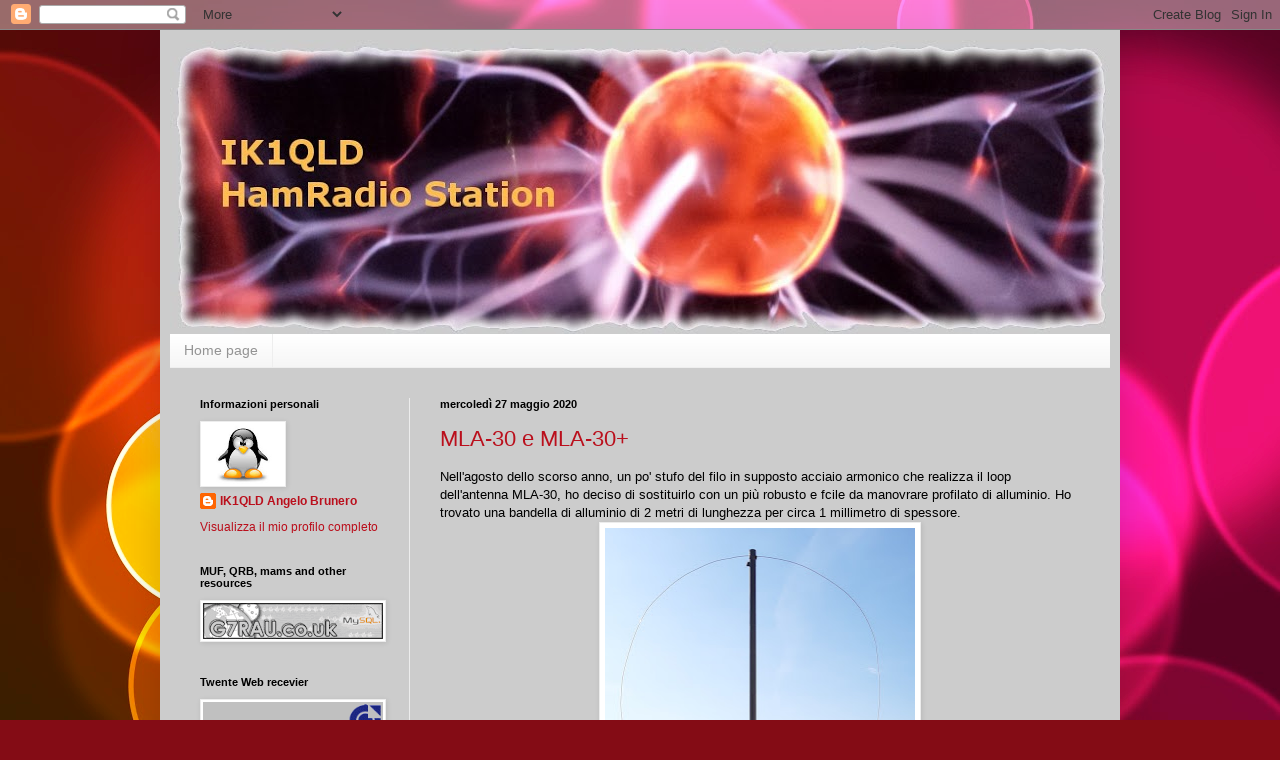

--- FILE ---
content_type: text/html; charset=UTF-8
request_url: https://ik1qld.blogspot.com/2020/05/
body_size: 25690
content:
<!DOCTYPE html>
<html class='v2' dir='ltr' lang='it'>
<head>
<link href='https://www.blogger.com/static/v1/widgets/335934321-css_bundle_v2.css' rel='stylesheet' type='text/css'/>
<meta content='width=1100' name='viewport'/>
<meta content='text/html; charset=UTF-8' http-equiv='Content-Type'/>
<meta content='blogger' name='generator'/>
<link href='https://ik1qld.blogspot.com/favicon.ico' rel='icon' type='image/x-icon'/>
<link href='http://ik1qld.blogspot.com/2020/05/' rel='canonical'/>
<link rel="alternate" type="application/atom+xml" title="Angelo Brunero IK1QLD - Atom" href="https://ik1qld.blogspot.com/feeds/posts/default" />
<link rel="alternate" type="application/rss+xml" title="Angelo Brunero IK1QLD - RSS" href="https://ik1qld.blogspot.com/feeds/posts/default?alt=rss" />
<link rel="service.post" type="application/atom+xml" title="Angelo Brunero IK1QLD - Atom" href="https://www.blogger.com/feeds/7582515685567705612/posts/default" />
<!--Can't find substitution for tag [blog.ieCssRetrofitLinks]-->
<meta content='http://ik1qld.blogspot.com/2020/05/' property='og:url'/>
<meta content='Angelo Brunero IK1QLD' property='og:title'/>
<meta content='Stazione d Radioamatore IK1QLD (dal 1990)' property='og:description'/>
<title>Angelo Brunero IK1QLD: maggio 2020</title>
<style id='page-skin-1' type='text/css'><!--
/*
-----------------------------------------------
Blogger Template Style
Name:     Simple
Designer: Blogger
URL:      www.blogger.com
----------------------------------------------- */
/* Content
----------------------------------------------- */
body {
font: normal normal 12px Arial, Tahoma, Helvetica, FreeSans, sans-serif;
color: #000000;
background: #840c15 url(//themes.googleusercontent.com/image?id=1sbDCVdylfaB7TKeFHt378q5EKX7N0LZqrNn6Rj52PMX_6iCNiKeZmsuGc-TyI4VlelfT) repeat fixed top center /* Credit: loops7 (http://www.istockphoto.com/googleimages.php?id=10418566&platform=blogger) */;
padding: 0 40px 40px 40px;
}
html body .region-inner {
min-width: 0;
max-width: 100%;
width: auto;
}
h2 {
font-size: 22px;
}
a:link {
text-decoration:none;
color: #ba0f1c;
}
a:visited {
text-decoration:none;
color: #828282;
}
a:hover {
text-decoration:underline;
color: #f11100;
}
.body-fauxcolumn-outer .fauxcolumn-inner {
background: transparent none repeat scroll top left;
_background-image: none;
}
.body-fauxcolumn-outer .cap-top {
position: absolute;
z-index: 1;
height: 400px;
width: 100%;
}
.body-fauxcolumn-outer .cap-top .cap-left {
width: 100%;
background: transparent none repeat-x scroll top left;
_background-image: none;
}
.content-outer {
-moz-box-shadow: 0 0 40px rgba(0, 0, 0, .15);
-webkit-box-shadow: 0 0 5px rgba(0, 0, 0, .15);
-goog-ms-box-shadow: 0 0 10px #333333;
box-shadow: 0 0 40px rgba(0, 0, 0, .15);
margin-bottom: 1px;
}
.content-inner {
padding: 10px 10px;
}
.content-inner {
background-color: #cccccc;
}
/* Header
----------------------------------------------- */
.header-outer {
background: #c3c3c3 url(//www.blogblog.com/1kt/simple/gradients_light.png) repeat-x scroll 0 -400px;
_background-image: none;
}
.Header h1 {
font: normal normal 60px Arial, Tahoma, Helvetica, FreeSans, sans-serif;
color: #ffffff;
text-shadow: 1px 2px 3px rgba(0, 0, 0, .2);
}
.Header h1 a {
color: #ffffff;
}
.Header .description {
font-size: 140%;
color: #ffffff;
}
.header-inner .Header .titlewrapper {
padding: 22px 30px;
}
.header-inner .Header .descriptionwrapper {
padding: 0 30px;
}
/* Tabs
----------------------------------------------- */
.tabs-inner .section:first-child {
border-top: 0 solid #eeeeee;
}
.tabs-inner .section:first-child ul {
margin-top: -0;
border-top: 0 solid #eeeeee;
border-left: 0 solid #eeeeee;
border-right: 0 solid #eeeeee;
}
.tabs-inner .widget ul {
background: #f3f3f3 url(https://resources.blogblog.com/blogblog/data/1kt/simple/gradients_light.png) repeat-x scroll 0 -800px;
_background-image: none;
border-bottom: 1px solid #eeeeee;
margin-top: 0;
margin-left: -30px;
margin-right: -30px;
}
.tabs-inner .widget li a {
display: inline-block;
padding: .6em 1em;
font: normal normal 14px Arial, Tahoma, Helvetica, FreeSans, sans-serif;
color: #949494;
border-left: 1px solid #cccccc;
border-right: 1px solid #eeeeee;
}
.tabs-inner .widget li:first-child a {
border-left: none;
}
.tabs-inner .widget li.selected a, .tabs-inner .widget li a:hover {
color: #000000;
background-color: #ececec;
text-decoration: none;
}
/* Columns
----------------------------------------------- */
.main-outer {
border-top: 0 solid #ececec;
}
.fauxcolumn-left-outer .fauxcolumn-inner {
border-right: 1px solid #ececec;
}
.fauxcolumn-right-outer .fauxcolumn-inner {
border-left: 1px solid #ececec;
}
/* Headings
----------------------------------------------- */
div.widget > h2,
div.widget h2.title {
margin: 0 0 1em 0;
font: normal bold 11px Arial, Tahoma, Helvetica, FreeSans, sans-serif;
color: #000000;
}
/* Widgets
----------------------------------------------- */
.widget .zippy {
color: #949494;
text-shadow: 2px 2px 1px rgba(0, 0, 0, .1);
}
.widget .popular-posts ul {
list-style: none;
}
/* Posts
----------------------------------------------- */
h2.date-header {
font: normal bold 11px Arial, Tahoma, Helvetica, FreeSans, sans-serif;
}
.date-header span {
background-color: rgba(0, 0, 0, 0);
color: #000000;
padding: inherit;
letter-spacing: inherit;
margin: inherit;
}
.main-inner {
padding-top: 30px;
padding-bottom: 30px;
}
.main-inner .column-center-inner {
padding: 0 15px;
}
.main-inner .column-center-inner .section {
margin: 0 15px;
}
.post {
margin: 0 0 25px 0;
}
h3.post-title, .comments h4 {
font: normal normal 22px Arial, Tahoma, Helvetica, FreeSans, sans-serif;
margin: .75em 0 0;
}
.post-body {
font-size: 110%;
line-height: 1.4;
position: relative;
}
.post-body img, .post-body .tr-caption-container, .Profile img, .Image img,
.BlogList .item-thumbnail img {
padding: 2px;
background: #ffffff;
border: 1px solid #ececec;
-moz-box-shadow: 1px 1px 5px rgba(0, 0, 0, .1);
-webkit-box-shadow: 1px 1px 5px rgba(0, 0, 0, .1);
box-shadow: 1px 1px 5px rgba(0, 0, 0, .1);
}
.post-body img, .post-body .tr-caption-container {
padding: 5px;
}
.post-body .tr-caption-container {
color: #000000;
}
.post-body .tr-caption-container img {
padding: 0;
background: transparent;
border: none;
-moz-box-shadow: 0 0 0 rgba(0, 0, 0, .1);
-webkit-box-shadow: 0 0 0 rgba(0, 0, 0, .1);
box-shadow: 0 0 0 rgba(0, 0, 0, .1);
}
.post-header {
margin: 0 0 1.5em;
line-height: 1.6;
font-size: 90%;
}
.post-footer {
margin: 20px -2px 0;
padding: 5px 10px;
color: #5a5a5a;
background-color: #f7f7f7;
border-bottom: 1px solid #ececec;
line-height: 1.6;
font-size: 90%;
}
#comments .comment-author {
padding-top: 1.5em;
border-top: 1px solid #ececec;
background-position: 0 1.5em;
}
#comments .comment-author:first-child {
padding-top: 0;
border-top: none;
}
.avatar-image-container {
margin: .2em 0 0;
}
#comments .avatar-image-container img {
border: 1px solid #ececec;
}
/* Comments
----------------------------------------------- */
.comments .comments-content .icon.blog-author {
background-repeat: no-repeat;
background-image: url([data-uri]);
}
.comments .comments-content .loadmore a {
border-top: 1px solid #949494;
border-bottom: 1px solid #949494;
}
.comments .comment-thread.inline-thread {
background-color: #f7f7f7;
}
.comments .continue {
border-top: 2px solid #949494;
}
/* Accents
---------------------------------------------- */
.section-columns td.columns-cell {
border-left: 1px solid #ececec;
}
.blog-pager {
background: transparent none no-repeat scroll top center;
}
.blog-pager-older-link, .home-link,
.blog-pager-newer-link {
background-color: #cccccc;
padding: 5px;
}
.footer-outer {
border-top: 0 dashed #bbbbbb;
}
/* Mobile
----------------------------------------------- */
body.mobile  {
background-size: auto;
}
.mobile .body-fauxcolumn-outer {
background: transparent none repeat scroll top left;
}
.mobile .body-fauxcolumn-outer .cap-top {
background-size: 100% auto;
}
.mobile .content-outer {
-webkit-box-shadow: 0 0 3px rgba(0, 0, 0, .15);
box-shadow: 0 0 3px rgba(0, 0, 0, .15);
}
.mobile .tabs-inner .widget ul {
margin-left: 0;
margin-right: 0;
}
.mobile .post {
margin: 0;
}
.mobile .main-inner .column-center-inner .section {
margin: 0;
}
.mobile .date-header span {
padding: 0.1em 10px;
margin: 0 -10px;
}
.mobile h3.post-title {
margin: 0;
}
.mobile .blog-pager {
background: transparent none no-repeat scroll top center;
}
.mobile .footer-outer {
border-top: none;
}
.mobile .main-inner, .mobile .footer-inner {
background-color: #cccccc;
}
.mobile-index-contents {
color: #000000;
}
.mobile-link-button {
background-color: #ba0f1c;
}
.mobile-link-button a:link, .mobile-link-button a:visited {
color: #ffffff;
}
.mobile .tabs-inner .section:first-child {
border-top: none;
}
.mobile .tabs-inner .PageList .widget-content {
background-color: #ececec;
color: #000000;
border-top: 1px solid #eeeeee;
border-bottom: 1px solid #eeeeee;
}
.mobile .tabs-inner .PageList .widget-content .pagelist-arrow {
border-left: 1px solid #eeeeee;
}

--></style>
<style id='template-skin-1' type='text/css'><!--
body {
min-width: 960px;
}
.content-outer, .content-fauxcolumn-outer, .region-inner {
min-width: 960px;
max-width: 960px;
_width: 960px;
}
.main-inner .columns {
padding-left: 240px;
padding-right: 0px;
}
.main-inner .fauxcolumn-center-outer {
left: 240px;
right: 0px;
/* IE6 does not respect left and right together */
_width: expression(this.parentNode.offsetWidth -
parseInt("240px") -
parseInt("0px") + 'px');
}
.main-inner .fauxcolumn-left-outer {
width: 240px;
}
.main-inner .fauxcolumn-right-outer {
width: 0px;
}
.main-inner .column-left-outer {
width: 240px;
right: 100%;
margin-left: -240px;
}
.main-inner .column-right-outer {
width: 0px;
margin-right: -0px;
}
#layout {
min-width: 0;
}
#layout .content-outer {
min-width: 0;
width: 800px;
}
#layout .region-inner {
min-width: 0;
width: auto;
}
body#layout div.add_widget {
padding: 8px;
}
body#layout div.add_widget a {
margin-left: 32px;
}
--></style>
<style>
    body {background-image:url(\/\/themes.googleusercontent.com\/image?id=1sbDCVdylfaB7TKeFHt378q5EKX7N0LZqrNn6Rj52PMX_6iCNiKeZmsuGc-TyI4VlelfT);}
    
@media (max-width: 200px) { body {background-image:url(\/\/themes.googleusercontent.com\/image?id=1sbDCVdylfaB7TKeFHt378q5EKX7N0LZqrNn6Rj52PMX_6iCNiKeZmsuGc-TyI4VlelfT&options=w200);}}
@media (max-width: 400px) and (min-width: 201px) { body {background-image:url(\/\/themes.googleusercontent.com\/image?id=1sbDCVdylfaB7TKeFHt378q5EKX7N0LZqrNn6Rj52PMX_6iCNiKeZmsuGc-TyI4VlelfT&options=w400);}}
@media (max-width: 800px) and (min-width: 401px) { body {background-image:url(\/\/themes.googleusercontent.com\/image?id=1sbDCVdylfaB7TKeFHt378q5EKX7N0LZqrNn6Rj52PMX_6iCNiKeZmsuGc-TyI4VlelfT&options=w800);}}
@media (max-width: 1200px) and (min-width: 801px) { body {background-image:url(\/\/themes.googleusercontent.com\/image?id=1sbDCVdylfaB7TKeFHt378q5EKX7N0LZqrNn6Rj52PMX_6iCNiKeZmsuGc-TyI4VlelfT&options=w1200);}}
/* Last tag covers anything over one higher than the previous max-size cap. */
@media (min-width: 1201px) { body {background-image:url(\/\/themes.googleusercontent.com\/image?id=1sbDCVdylfaB7TKeFHt378q5EKX7N0LZqrNn6Rj52PMX_6iCNiKeZmsuGc-TyI4VlelfT&options=w1600);}}
  </style>
<link href='https://www.blogger.com/dyn-css/authorization.css?targetBlogID=7582515685567705612&amp;zx=6d7d338c-1d85-4fd9-a708-0f6140a73590' media='none' onload='if(media!=&#39;all&#39;)media=&#39;all&#39;' rel='stylesheet'/><noscript><link href='https://www.blogger.com/dyn-css/authorization.css?targetBlogID=7582515685567705612&amp;zx=6d7d338c-1d85-4fd9-a708-0f6140a73590' rel='stylesheet'/></noscript>
<meta name='google-adsense-platform-account' content='ca-host-pub-1556223355139109'/>
<meta name='google-adsense-platform-domain' content='blogspot.com'/>

</head>
<body class='loading variant-bold'>
<div class='navbar section' id='navbar' name='Navbar'><div class='widget Navbar' data-version='1' id='Navbar1'><script type="text/javascript">
    function setAttributeOnload(object, attribute, val) {
      if(window.addEventListener) {
        window.addEventListener('load',
          function(){ object[attribute] = val; }, false);
      } else {
        window.attachEvent('onload', function(){ object[attribute] = val; });
      }
    }
  </script>
<div id="navbar-iframe-container"></div>
<script type="text/javascript" src="https://apis.google.com/js/platform.js"></script>
<script type="text/javascript">
      gapi.load("gapi.iframes:gapi.iframes.style.bubble", function() {
        if (gapi.iframes && gapi.iframes.getContext) {
          gapi.iframes.getContext().openChild({
              url: 'https://www.blogger.com/navbar/7582515685567705612?origin\x3dhttps://ik1qld.blogspot.com',
              where: document.getElementById("navbar-iframe-container"),
              id: "navbar-iframe"
          });
        }
      });
    </script><script type="text/javascript">
(function() {
var script = document.createElement('script');
script.type = 'text/javascript';
script.src = '//pagead2.googlesyndication.com/pagead/js/google_top_exp.js';
var head = document.getElementsByTagName('head')[0];
if (head) {
head.appendChild(script);
}})();
</script>
</div></div>
<div class='body-fauxcolumns'>
<div class='fauxcolumn-outer body-fauxcolumn-outer'>
<div class='cap-top'>
<div class='cap-left'></div>
<div class='cap-right'></div>
</div>
<div class='fauxborder-left'>
<div class='fauxborder-right'></div>
<div class='fauxcolumn-inner'>
</div>
</div>
<div class='cap-bottom'>
<div class='cap-left'></div>
<div class='cap-right'></div>
</div>
</div>
</div>
<div class='content'>
<div class='content-fauxcolumns'>
<div class='fauxcolumn-outer content-fauxcolumn-outer'>
<div class='cap-top'>
<div class='cap-left'></div>
<div class='cap-right'></div>
</div>
<div class='fauxborder-left'>
<div class='fauxborder-right'></div>
<div class='fauxcolumn-inner'>
</div>
</div>
<div class='cap-bottom'>
<div class='cap-left'></div>
<div class='cap-right'></div>
</div>
</div>
</div>
<div class='content-outer'>
<div class='content-cap-top cap-top'>
<div class='cap-left'></div>
<div class='cap-right'></div>
</div>
<div class='fauxborder-left content-fauxborder-left'>
<div class='fauxborder-right content-fauxborder-right'></div>
<div class='content-inner'>
<header>
<div class='header-outer'>
<div class='header-cap-top cap-top'>
<div class='cap-left'></div>
<div class='cap-right'></div>
</div>
<div class='fauxborder-left header-fauxborder-left'>
<div class='fauxborder-right header-fauxborder-right'></div>
<div class='region-inner header-inner'>
<div class='header section' id='header' name='Intestazione'><div class='widget Header' data-version='1' id='Header1'>
<div id='header-inner'>
<a href='https://ik1qld.blogspot.com/' style='display: block'>
<img alt='Angelo Brunero IK1QLD' height='294px; ' id='Header1_headerimg' src='https://blogger.googleusercontent.com/img/b/R29vZ2xl/AVvXsEhx6dQJjvw5z3aqRrUiUhjjhvTZcEjYEDCc1PFTxw99UxZKA9i5jXCUuwhsvz0Qa4d9Wcmx_Zs-jKbqTFJswPiPb7j8RbZ0i8xQ5fL75qiRaY7Jo8VLEVGB5iTKde4LkzRBjc3IoRLa2Eki/s940-r/20151205C.jpg' style='display: block' width='940px; '/>
</a>
</div>
</div></div>
</div>
</div>
<div class='header-cap-bottom cap-bottom'>
<div class='cap-left'></div>
<div class='cap-right'></div>
</div>
</div>
</header>
<div class='tabs-outer'>
<div class='tabs-cap-top cap-top'>
<div class='cap-left'></div>
<div class='cap-right'></div>
</div>
<div class='fauxborder-left tabs-fauxborder-left'>
<div class='fauxborder-right tabs-fauxborder-right'></div>
<div class='region-inner tabs-inner'>
<div class='tabs section' id='crosscol' name='Multi-colonne'><div class='widget PageList' data-version='1' id='PageList1'>
<h2>Pagine</h2>
<div class='widget-content'>
<ul>
<li>
<a href='https://ik1qld.blogspot.com/'>Home page</a>
</li>
</ul>
<div class='clear'></div>
</div>
</div></div>
<div class='tabs no-items section' id='crosscol-overflow' name='Cross-Column 2'></div>
</div>
</div>
<div class='tabs-cap-bottom cap-bottom'>
<div class='cap-left'></div>
<div class='cap-right'></div>
</div>
</div>
<div class='main-outer'>
<div class='main-cap-top cap-top'>
<div class='cap-left'></div>
<div class='cap-right'></div>
</div>
<div class='fauxborder-left main-fauxborder-left'>
<div class='fauxborder-right main-fauxborder-right'></div>
<div class='region-inner main-inner'>
<div class='columns fauxcolumns'>
<div class='fauxcolumn-outer fauxcolumn-center-outer'>
<div class='cap-top'>
<div class='cap-left'></div>
<div class='cap-right'></div>
</div>
<div class='fauxborder-left'>
<div class='fauxborder-right'></div>
<div class='fauxcolumn-inner'>
</div>
</div>
<div class='cap-bottom'>
<div class='cap-left'></div>
<div class='cap-right'></div>
</div>
</div>
<div class='fauxcolumn-outer fauxcolumn-left-outer'>
<div class='cap-top'>
<div class='cap-left'></div>
<div class='cap-right'></div>
</div>
<div class='fauxborder-left'>
<div class='fauxborder-right'></div>
<div class='fauxcolumn-inner'>
</div>
</div>
<div class='cap-bottom'>
<div class='cap-left'></div>
<div class='cap-right'></div>
</div>
</div>
<div class='fauxcolumn-outer fauxcolumn-right-outer'>
<div class='cap-top'>
<div class='cap-left'></div>
<div class='cap-right'></div>
</div>
<div class='fauxborder-left'>
<div class='fauxborder-right'></div>
<div class='fauxcolumn-inner'>
</div>
</div>
<div class='cap-bottom'>
<div class='cap-left'></div>
<div class='cap-right'></div>
</div>
</div>
<!-- corrects IE6 width calculation -->
<div class='columns-inner'>
<div class='column-center-outer'>
<div class='column-center-inner'>
<div class='main section' id='main' name='Principale'><div class='widget Blog' data-version='1' id='Blog1'>
<div class='blog-posts hfeed'>

          <div class="date-outer">
        
<h2 class='date-header'><span>mercoledì 27 maggio 2020</span></h2>

          <div class="date-posts">
        
<div class='post-outer'>
<div class='post hentry uncustomized-post-template' itemprop='blogPost' itemscope='itemscope' itemtype='http://schema.org/BlogPosting'>
<meta content='https://blogger.googleusercontent.com/img/b/R29vZ2xl/AVvXsEgK1hUlcIrd0AtN6s7LqLgUahZhEoNlwDtaBOKtbbffDtM-goWYBg6Vfd5f8i8YchSRYIv6JRn_IDg2rlFHfJZvUHmYK5T-c9JZv_AdIgHmLAcNEl973aDfLTcuFDzg14QH5WmZ5y6Ydp1C/s640/20190813_092016.jpg' itemprop='image_url'/>
<meta content='7582515685567705612' itemprop='blogId'/>
<meta content='8354725420794221054' itemprop='postId'/>
<a name='8354725420794221054'></a>
<h3 class='post-title entry-title' itemprop='name'>
<a href='https://ik1qld.blogspot.com/2020/05/mla-30.html'>MLA-30 e MLA-30+</a>
</h3>
<div class='post-header'>
<div class='post-header-line-1'></div>
</div>
<div class='post-body entry-content' id='post-body-8354725420794221054' itemprop='description articleBody'>
Nell'agosto dello scorso anno, un po' stufo del filo in supposto acciaio armonico che realizza il loop dell'antenna MLA-30, ho deciso di sostituirlo con un più robusto e fcile da manovrare profilato di alluminio. Ho trovato una bandella di alluminio di 2 metri di lunghezza per circa 1 millimetro di spessore.<br />
<div class="separator" style="clear: both; text-align: center;">
<a href="https://blogger.googleusercontent.com/img/b/R29vZ2xl/AVvXsEgK1hUlcIrd0AtN6s7LqLgUahZhEoNlwDtaBOKtbbffDtM-goWYBg6Vfd5f8i8YchSRYIv6JRn_IDg2rlFHfJZvUHmYK5T-c9JZv_AdIgHmLAcNEl973aDfLTcuFDzg14QH5WmZ5y6Ydp1C/s1600/20190813_092016.jpg" imageanchor="1" style="margin-left: 1em; margin-right: 1em;"><img border="0" data-original-height="1600" data-original-width="778" height="640" src="https://blogger.googleusercontent.com/img/b/R29vZ2xl/AVvXsEgK1hUlcIrd0AtN6s7LqLgUahZhEoNlwDtaBOKtbbffDtM-goWYBg6Vfd5f8i8YchSRYIv6JRn_IDg2rlFHfJZvUHmYK5T-c9JZv_AdIgHmLAcNEl973aDfLTcuFDzg14QH5WmZ5y6Ydp1C/s640/20190813_092016.jpg" width="310" /></a></div>
<br />
Quindi l'antenna ha cambiato aspetto: sopra si vede la costruzione con i pezzi originali, e sotto si vede la sostituzione del filo di acciaio con la bandella di alluminio.<br />
<br />
<div class="separator" style="clear: both; text-align: center;">
<a href="https://blogger.googleusercontent.com/img/b/R29vZ2xl/AVvXsEjVJOu9VUMTQCP_zgcOVL3IZ9lb1W9A3HAuR38LBhfDTLO08n1YxQC326_6HNRzuWj8NtAKKs0W0bT6zjUQfzcQdnvaKm3A-rgpsUgYgkwtyjWKllXiuuE-RwtuZYfYB7QOUJZKoaxeyOml/s1600/20190813_114329.jpg" imageanchor="1" style="margin-left: 1em; margin-right: 1em;"><img border="0" data-original-height="1600" data-original-width="779" height="640" src="https://blogger.googleusercontent.com/img/b/R29vZ2xl/AVvXsEjVJOu9VUMTQCP_zgcOVL3IZ9lb1W9A3HAuR38LBhfDTLO08n1YxQC326_6HNRzuWj8NtAKKs0W0bT6zjUQfzcQdnvaKm3A-rgpsUgYgkwtyjWKllXiuuE-RwtuZYfYB7QOUJZKoaxeyOml/s640/20190813_114329.jpg" width="308" /></a></div>
Il diametro del loop risulta un po' più piccolo di qualche centimetro, le prestazioni non sono variate. E allora mi sono chiesto: e se provassi con un loop d maggiori dimensioni? A quei tempi non ho trovato profilati di alluminio più lunghi di due metri, ma ho trovato un simpaticissimo hula hoop in un negozio di giocattoli, ed ho fatto un po' di esperimenti, anche questo:<br />
<br />
<div class="separator" style="clear: both; text-align: center;">
<a href="https://blogger.googleusercontent.com/img/b/R29vZ2xl/AVvXsEjVXnHkX_XOAln_qyM9Go8zHwC-55MG508QzkoNeVHmWYoHNkTqsrOJURaaR4keWybRj_rj0XItEVnoAwYXqEs2aTd83wjHw2kFz-bMUqySzYO1heu9StKxVEkdlnpHio05L14GRRFwsQVk/s1600/20190814_174126.jpg" imageanchor="1" style="margin-left: 1em; margin-right: 1em;"><img border="0" data-original-height="1600" data-original-width="778" height="640" src="https://blogger.googleusercontent.com/img/b/R29vZ2xl/AVvXsEjVXnHkX_XOAln_qyM9Go8zHwC-55MG508QzkoNeVHmWYoHNkTqsrOJURaaR4keWybRj_rj0XItEVnoAwYXqEs2aTd83wjHw2kFz-bMUqySzYO1heu9StKxVEkdlnpHio05L14GRRFwsQVk/s640/20190814_174126.jpg" width="310" /></a></div>
<br />
Nella foto non avevo ancora fissato il filo elettrico, interno all'hula hoop, ai morsetti della MLA-30 ed una volta effettuato il fissaggio non ho scattato alcuna foto. Nessun risultato apprezzabile, l'antenna funzionava esattamente come prima. E per quanto concerne le prove fatte lo scorso anno, le cose finivano qui.<br />
<br />
Qualche settimana fa, appena è stato possibile uscire di casa a causa del Covid 19, mi sono messo in cerca di una bandella di alluminio di 3 metri; e nel mentre ordinavo via Internet la versione più aggiornata del loop, l'MLA-30+. Dopo aver girato in lungo ed in largo, e non avendo trovato quel che cercavo, ho ripiegato su un profilato di 4 metri, parecchio più largo, ed anche più spesso.<br />
<br />
Beh, gestire un casa una bandella da 4 metri non è stato uno scherzo, così come piegare le estremità per adattarle al loop...<br />
<div class="separator" style="clear: both; text-align: center;">
<br /></div>
<div class="separator" style="clear: both; text-align: center;">
<a href="https://blogger.googleusercontent.com/img/b/R29vZ2xl/AVvXsEhZCg6QBEC5khjwtsFWZitWmbS90emen4_vov38tOv79C0gcKXFqdMCxgQxny-kwev7Ur5mEjAzU3__EpIGqaOz8zDoHT8l8PcQzMETBljftWEbSeqGrk1l17KXQGKMEx37TMMDQFfspABh/s1600/20200515_162700.jpg" imageanchor="1" style="margin-left: 0em; margin-right: 0em;"><img border="0" data-original-height="1600" data-original-width="778" height="640" src="https://blogger.googleusercontent.com/img/b/R29vZ2xl/AVvXsEhZCg6QBEC5khjwtsFWZitWmbS90emen4_vov38tOv79C0gcKXFqdMCxgQxny-kwev7Ur5mEjAzU3__EpIGqaOz8zDoHT8l8PcQzMETBljftWEbSeqGrk1l17KXQGKMEx37TMMDQFfspABh/s640/20200515_162700.jpg" width="310" /></a>
<a href="https://blogger.googleusercontent.com/img/b/R29vZ2xl/AVvXsEhNdNIp5XBS_1M_1T8PnArtbwJLpLGlVQ_T4Qcr98QcUowvSNbTsnUZ8wPvpHz3Cgpyzgmk92P-1-UqvF65RXY6beVhLy8kDaznyX3OJxaQz9E6fAkMU54B4ZIcsJDBGkyjQPbeLGgcvy21/s1600/20200515_163527.jpg" style="margin-left: 0em; margin-right: 0em;"><img border="0" data-original-height="1600" data-original-width="778" height="640" src="https://blogger.googleusercontent.com/img/b/R29vZ2xl/AVvXsEhNdNIp5XBS_1M_1T8PnArtbwJLpLGlVQ_T4Qcr98QcUowvSNbTsnUZ8wPvpHz3Cgpyzgmk92P-1-UqvF65RXY6beVhLy8kDaznyX3OJxaQz9E6fAkMU54B4ZIcsJDBGkyjQPbeLGgcvy21/s640/20200515_163527.jpg" width="310" /></a></div>
<br />
Per realizzare le pieghe alle estremità della bandella ho usato il bordo netto di un tavolo, facendo pressione piano piano e poco alla volta, per non snervare l'alluminio, che non è un metallo facile da lavorare.<br />
<br />
Alla fine è venuto fuori un loop di dimensioni quasi mostruose. Qui sotto le dimensioni rispetto al già grosso loop Wellbrook ALA 1530:<br />
<br />
<div class="separator" style="clear: both; text-align: center;">
<a href="https://blogger.googleusercontent.com/img/b/R29vZ2xl/AVvXsEgt2pRW_YaFBPPbV0atGh2bPncpaieQIHtrk_3vXS3u1qu3ySM-mrb_OmSMd1Xl7BTTEUSfYcWrLJlDrRGPlecZfBie1AEMNUmGVdL_tQebG7KYQkZaIvgglaVNL-V5lrdfWIHIXRFpU2dH/s1600/20200515_164722.jpg" imageanchor="1" style="margin-left: 1em; margin-right: 1em;"><img border="0" data-original-height="779" data-original-width="1600" height="310" src="https://blogger.googleusercontent.com/img/b/R29vZ2xl/AVvXsEgt2pRW_YaFBPPbV0atGh2bPncpaieQIHtrk_3vXS3u1qu3ySM-mrb_OmSMd1Xl7BTTEUSfYcWrLJlDrRGPlecZfBie1AEMNUmGVdL_tQebG7KYQkZaIvgglaVNL-V5lrdfWIHIXRFpU2dH/s640/20200515_164722.jpg" width="640" /></a></div>
<br />
E questo è il lavoro finito:<br />
<br />
<div class="separator" style="clear: both; text-align: center;">
<a href="https://blogger.googleusercontent.com/img/b/R29vZ2xl/AVvXsEjCvpjMnm0eqB701tVHh9A5G5Hl0X-R_vGuNs8jdXl6TXCvsZJ9teJJ209a5aZuZAOlv5teiw9U5470tNwLIndhzSPHJPGrrpDFIBUsyNaRWSaIavqRY_L-Omt4vSggsK7wYEdet7XTFJji/s1600/20200515_173526.jpg" imageanchor="1" style="margin-left: 1em; margin-right: 1em;"><img border="0" data-original-height="778" data-original-width="1600" height="310" src="https://blogger.googleusercontent.com/img/b/R29vZ2xl/AVvXsEjCvpjMnm0eqB701tVHh9A5G5Hl0X-R_vGuNs8jdXl6TXCvsZJ9teJJ209a5aZuZAOlv5teiw9U5470tNwLIndhzSPHJPGrrpDFIBUsyNaRWSaIavqRY_L-Omt4vSggsK7wYEdet7XTFJji/s640/20200515_173526.jpg" width="640" /></a></div>
<br />
<div class="separator" style="clear: both; text-align: center;">
<a href="https://blogger.googleusercontent.com/img/b/R29vZ2xl/AVvXsEjw0mXkAioGxIoBWUk2z_EjfBKkEYmk9BMWMf4W8ygBE2nPrTopu_mfo58LYnpcbo3Dengp1a9KXMroh-DAXC2SazJZdjAcpYAtdEzRsJHnpiVOPbrUWGOQEIA-PLaq2LVHdF7gZCwDXC94/s1600/IMG-20200520-WA0002.jpg" imageanchor="1" style="margin-left: 1em; margin-right: 1em;"><img border="0" data-original-height="768" data-original-width="1024" height="480" src="https://blogger.googleusercontent.com/img/b/R29vZ2xl/AVvXsEjw0mXkAioGxIoBWUk2z_EjfBKkEYmk9BMWMf4W8ygBE2nPrTopu_mfo58LYnpcbo3Dengp1a9KXMroh-DAXC2SazJZdjAcpYAtdEzRsJHnpiVOPbrUWGOQEIA-PLaq2LVHdF7gZCwDXC94/s640/IMG-20200520-WA0002.jpg" width="640" /></a></div>
<br />
Detto della costruzione meccanica, non rimane che fare le prove di ricezione, per capire se un loop più ampio apporta benefici nella ricezione magari delle onde lunghe o medie.<br />
<br />
Per le onde lunghe non c'è storia: l'antenna è data per una ricezione a partire da 500 kHz, e rimane assolutamente sorda per le onde lunghe: arrivano giusto un paio di NDB, mentre con la EndFed, in pieno giorno, ne conto almeno una dozzina. Anche la ricezione delle onde medie non è aumentata: la sensibilità dell'antenna su questa banda non è proprio il massimo... se in pieno giorno con la EndFed di 50 mt ascolto, per esempio, Radio Milano a 1602 kHz, con il loop non arriva nulla.<br />
<br />
Ma le sorprese arrivano nelle onde corte...<br />
<br />
Detto che il termine di riferimento è sempre la EndFed da 50 mt, il mega loop ha la sua buona resa, e quindi è paragonabile alla EndFed fino intorno alla banda dei 41 metri, più sordo nella parte bassa migliorando man mano che si sale. Poi il megaloop comincia a ricevere meglio della EndFed, sempre meglio e sempre di più rispetto alla EndFed man mano che si sale verso i 30 MHz. In questi giorni di aperture in 10 metri ho potuto ascoltare con il loop segnali ad almeno S5 che la EndFed non riceveva per nulla.<br />
<br />
Ma che diametro ha il loop? A conti fatti sono circa 130 cm... una bella misura, non c'è che dire!<br />
<br />
E questo è tutto. Appena riuscirò ad attrezzarmi, vedrò di fare delle prove comparative con la Wellbrook ALA1530; ovvero tra un'antenna per cui ho speso poco più di 50 Euro ed una che viene venduta a più di 300 Euro.<br />
<br />
Ed il confronto tra MLA-30 e MLA-30+?<br />
<br />
Le specifiche della MLA-30 dicono che riceve da 100 kHz a 30 MHz, funziona a 5V e consuma 20mA; mentre quelle della versione + (plus) dicono che riceve da 500 kHz a 30 MHz, funziona tra 5 e 12V ed assorbe 40mA. La MLA-30 è ora a casa di mio fratello, che ne è parecchio soddisfatto, specie per la resa in onda media (il suo termine di paragone è una canna da pesca di 5 metri con adattatore 36:1).<br />
<br />
La MLA-30+, rispetto alla EndFed, mi permette di ricevere molto meglio le emittenti in VHF da 88-108 MHz e così con un solo aereo faccio funzionare l'AirSpy HF+ Discovery dalle MF alle VHF.<br />
<br />
<div style='clear: both;'></div>
</div>
<div class='post-footer'>
<div class='post-footer-line post-footer-line-1'>
<span class='post-author vcard'>
Posted by
<span class='fn' itemprop='author' itemscope='itemscope' itemtype='http://schema.org/Person'>
<meta content='https://www.blogger.com/profile/14915154189612583163' itemprop='url'/>
<a class='g-profile' href='https://www.blogger.com/profile/14915154189612583163' rel='author' title='author profile'>
<span itemprop='name'>IK1QLD Angelo Brunero</span>
</a>
</span>
</span>
<span class='post-timestamp'>
at
<meta content='http://ik1qld.blogspot.com/2020/05/mla-30.html' itemprop='url'/>
<a class='timestamp-link' href='https://ik1qld.blogspot.com/2020/05/mla-30.html' rel='bookmark' title='permanent link'><abbr class='published' itemprop='datePublished' title='2020-05-27T12:11:00+02:00'>12:11</abbr></a>
</span>
<span class='post-comment-link'>
<a class='comment-link' href='https://ik1qld.blogspot.com/2020/05/mla-30.html#comment-form' onclick=''>
2 commenti:
  </a>
</span>
<span class='post-icons'>
</span>
<div class='post-share-buttons goog-inline-block'>
<a class='goog-inline-block share-button sb-email' href='https://www.blogger.com/share-post.g?blogID=7582515685567705612&postID=8354725420794221054&target=email' target='_blank' title='Invia tramite email'><span class='share-button-link-text'>Invia tramite email</span></a><a class='goog-inline-block share-button sb-blog' href='https://www.blogger.com/share-post.g?blogID=7582515685567705612&postID=8354725420794221054&target=blog' onclick='window.open(this.href, "_blank", "height=270,width=475"); return false;' target='_blank' title='Postalo sul blog'><span class='share-button-link-text'>Postalo sul blog</span></a><a class='goog-inline-block share-button sb-twitter' href='https://www.blogger.com/share-post.g?blogID=7582515685567705612&postID=8354725420794221054&target=twitter' target='_blank' title='Condividi su X'><span class='share-button-link-text'>Condividi su X</span></a><a class='goog-inline-block share-button sb-facebook' href='https://www.blogger.com/share-post.g?blogID=7582515685567705612&postID=8354725420794221054&target=facebook' onclick='window.open(this.href, "_blank", "height=430,width=640"); return false;' target='_blank' title='Condividi su Facebook'><span class='share-button-link-text'>Condividi su Facebook</span></a><a class='goog-inline-block share-button sb-pinterest' href='https://www.blogger.com/share-post.g?blogID=7582515685567705612&postID=8354725420794221054&target=pinterest' target='_blank' title='Condividi su Pinterest'><span class='share-button-link-text'>Condividi su Pinterest</span></a>
</div>
</div>
<div class='post-footer-line post-footer-line-2'>
<span class='post-labels'>
Labels:
<a href='https://ik1qld.blogspot.com/search/label/MLA-30' rel='tag'>MLA-30</a>,
<a href='https://ik1qld.blogspot.com/search/label/MLA-30%2B' rel='tag'>MLA-30+</a>,
<a href='https://ik1qld.blogspot.com/search/label/Wellbrook%20ALA%201530' rel='tag'>Wellbrook ALA 1530</a>
</span>
</div>
<div class='post-footer-line post-footer-line-3'>
<span class='post-location'>
</span>
</div>
</div>
</div>
</div>

          </div></div>
        

          <div class="date-outer">
        
<h2 class='date-header'><span>martedì 19 maggio 2020</span></h2>

          <div class="date-posts">
        
<div class='post-outer'>
<div class='post hentry uncustomized-post-template' itemprop='blogPost' itemscope='itemscope' itemtype='http://schema.org/BlogPosting'>
<meta content='https://blogger.googleusercontent.com/img/b/R29vZ2xl/AVvXsEjTTkUU3gOHHeFWPWeM1xuaT9Gl_jOkiR9_qRF_n4KJPFNodQYjzLdg_DwIRYEp39TF78zsf5m-OZCp5ZzkycandX1GsHqtf7f8ClSWAU8oEmSxZCClRIv6yDK5w4B1Y2LqRwVF7FJiuW30/s640/eAfrica-10.ori.PNG' itemprop='image_url'/>
<meta content='7582515685567705612' itemprop='blogId'/>
<meta content='5972853144503785684' itemprop='postId'/>
<a name='5972853144503785684'></a>
<h3 class='post-title entry-title' itemprop='name'>
<a href='https://ik1qld.blogspot.com/2020/05/ultimi-diplomi.html'>Ultimi diplomi</a>
</h3>
<div class='post-header'>
<div class='post-header-line-1'></div>
</div>
<div class='post-body entry-content' id='post-body-5972853144503785684' itemprop='description articleBody'>
Riprendono timidamente le attività dopo le limitazioni per combattere la pandemia di Covid-19; le attività di radioamatore, ovviamene, non si sono mai fermate, anzi... Grazie a questo magnifico hobby, tutti i giorni sono uscito di casa senza certificazioni o autodichiarazioni; sono uscito di casa radiantisticamente parlando, ovviamente, potendo collegare - per quanto la propagazione mi ha permesso - radioamatori di ogni parte del mondo. In tante modalità differenti (fonia, telegrafia, FT8, PSK31), su tante bande, per ogni quando e per ogni dove.<br />
<br />
E per tali attività, spesso coronate da scambio di cartoline elettroniche via eQSL.CC, sono arrivati questi ultimi attestati.<br />
<br />
<div class="separator" style="clear: both; text-align: center;">
<a href="https://blogger.googleusercontent.com/img/b/R29vZ2xl/AVvXsEjTTkUU3gOHHeFWPWeM1xuaT9Gl_jOkiR9_qRF_n4KJPFNodQYjzLdg_DwIRYEp39TF78zsf5m-OZCp5ZzkycandX1GsHqtf7f8ClSWAU8oEmSxZCClRIv6yDK5w4B1Y2LqRwVF7FJiuW30/s1600/eAfrica-10.ori.PNG" imageanchor="1" style="margin-left: 1em; margin-right: 1em;"><img border="0" data-original-height="616" data-original-width="791" height="497" src="https://blogger.googleusercontent.com/img/b/R29vZ2xl/AVvXsEjTTkUU3gOHHeFWPWeM1xuaT9Gl_jOkiR9_qRF_n4KJPFNodQYjzLdg_DwIRYEp39TF78zsf5m-OZCp5ZzkycandX1GsHqtf7f8ClSWAU8oEmSxZCClRIv6yDK5w4B1Y2LqRwVF7FJiuW30/s640/eAfrica-10.ori.PNG" width="640" /></a></div>
<br />
<div class="separator" style="clear: both; text-align: center;">
<a href="https://blogger.googleusercontent.com/img/b/R29vZ2xl/AVvXsEhfukF-2irQvu_Qe0qfrNp98p1W0r_cP1aMIHEGvstHE_e7vUtFnJAuCN2wH8WXHJVA1llG68YBRMBp8poVh830kQWKL7RNQhjmceI0xlrh1ygGgZ5-vVGCDkAA4nCEilZyXBerC2G2CaYM/s1600/eAsia-15ssb.ori.PNG" imageanchor="1" style="margin-left: 1em; margin-right: 1em;"><img border="0" data-original-height="616" data-original-width="791" height="498" src="https://blogger.googleusercontent.com/img/b/R29vZ2xl/AVvXsEhfukF-2irQvu_Qe0qfrNp98p1W0r_cP1aMIHEGvstHE_e7vUtFnJAuCN2wH8WXHJVA1llG68YBRMBp8poVh830kQWKL7RNQhjmceI0xlrh1ygGgZ5-vVGCDkAA4nCEilZyXBerC2G2CaYM/s640/eAsia-15ssb.ori.PNG" width="640" /></a></div>
<br />
<div class="separator" style="clear: both; text-align: center;">
<a href="https://blogger.googleusercontent.com/img/b/R29vZ2xl/AVvXsEi-eFsZC7N7QLLAVRq247ajJ0-GlSnoOX_E9T9SjljYo7t1W9db49tykSwBxi84SMfkuuqYVA-XB-TpPzGGLLX4wSGTq4UQsSz-yKmfMaBex2FfpFbcUMizVFuy0-T__t0Qt_sKLa2YI_vW/s1600/eGrid-427FT8.ori.PNG" imageanchor="1" style="margin-left: 1em; margin-right: 1em;"><img border="0" data-original-height="616" data-original-width="791" height="498" src="https://blogger.googleusercontent.com/img/b/R29vZ2xl/AVvXsEi-eFsZC7N7QLLAVRq247ajJ0-GlSnoOX_E9T9SjljYo7t1W9db49tykSwBxi84SMfkuuqYVA-XB-TpPzGGLLX4wSGTq4UQsSz-yKmfMaBex2FfpFbcUMizVFuy0-T__t0Qt_sKLa2YI_vW/s640/eGrid-427FT8.ori.PNG" width="640" /></a></div>
<br />
<div class="separator" style="clear: both; text-align: center;">
<a href="https://blogger.googleusercontent.com/img/b/R29vZ2xl/AVvXsEjO7hxHJUJKwwsONra8Wf5bRr4n_uqY6ECZsFRI65sCzz5yquEAYjANbC2O9xGEF6d4NiZ9lmddeXShZnT_KPcKOxdM0H7YFMAQFXOqrk0nVHsICJE1K8YWzm3CKvPiWJA3MQ5VTf3jTAh_/s1600/ePFX300-851.ori.PNG" imageanchor="1" style="margin-left: 1em; margin-right: 1em;"><img border="0" data-original-height="616" data-original-width="791" height="498" src="https://blogger.googleusercontent.com/img/b/R29vZ2xl/AVvXsEjO7hxHJUJKwwsONra8Wf5bRr4n_uqY6ECZsFRI65sCzz5yquEAYjANbC2O9xGEF6d4NiZ9lmddeXShZnT_KPcKOxdM0H7YFMAQFXOqrk0nVHsICJE1K8YWzm3CKvPiWJA3MQ5VTf3jTAh_/s640/ePFX300-851.ori.PNG" width="640" /></a></div>
<br />
<hr />
<br />
<div class="separator" style="clear: both; text-align: center;">
<a href="https://blogger.googleusercontent.com/img/b/R29vZ2xl/AVvXsEiqtdFb8ujsKR4V2NDYDkAUu5F5nw1cUBhhLHkpiWHa0kfFOAKKY4i4T-zUMcivPh2agLb5p-gUJbvEjMN-Z-F2ZmI5fSidjFA8rBTM761Y3tkKsqyE_dLH2qM6bB2B1CP2l2bdhqPqtuk5/s1600/Logo-URE-2020.jpg" imageanchor="1" style="margin-left: 1em; margin-right: 1em;"><img border="0" data-original-height="290" data-original-width="290" src="https://blogger.googleusercontent.com/img/b/R29vZ2xl/AVvXsEiqtdFb8ujsKR4V2NDYDkAUu5F5nw1cUBhhLHkpiWHa0kfFOAKKY4i4T-zUMcivPh2agLb5p-gUJbvEjMN-Z-F2ZmI5fSidjFA8rBTM761Y3tkKsqyE_dLH2qM6bB2B1CP2l2bdhqPqtuk5/s1600/Logo-URE-2020.jpg" /></a></div>
<br />
Per celebrare il 95&#176; anniversario di fondazione della IARU (International Amateur Radio Union) l'URE (Unión Radioaficionados Españoles) ha istituito un diploma ottenibile collegando diverse stazioni, su diverse bande, nelle diverse call areas della terra iberica.<br />
Qui sotto i due diplomi, versione argento e versione oro.<br />
<br />
<div class="separator" style="clear: both; text-align: center;">
<a href="https://blogger.googleusercontent.com/img/b/R29vZ2xl/AVvXsEhygVwiy7W6606Eqm3tOUeGLcNQHUV8WshaS3vezLXfwhi1vVfmgHy6aJM2e6auzol9oS46-eqOBYVglwP9RVt3GTzNrNZFHOgy6_Tt-cZNHJ4_3AxUjmqjQdtPU5L2dxWTQU0s5tNbTlKL/s1600/IK1QLD_Silver.pdf.PNG" imageanchor="1" style="margin-left: 1em; margin-right: 1em;"><img border="0" data-original-height="826" data-original-width="1169" height="452" src="https://blogger.googleusercontent.com/img/b/R29vZ2xl/AVvXsEhygVwiy7W6606Eqm3tOUeGLcNQHUV8WshaS3vezLXfwhi1vVfmgHy6aJM2e6auzol9oS46-eqOBYVglwP9RVt3GTzNrNZFHOgy6_Tt-cZNHJ4_3AxUjmqjQdtPU5L2dxWTQU0s5tNbTlKL/s640/IK1QLD_Silver.pdf.PNG" width="640" /></a></div>
<br />
<div class="separator" style="clear: both; text-align: center;">
<a href="https://blogger.googleusercontent.com/img/b/R29vZ2xl/AVvXsEiydld0fw3BHItFGknygYVohqQ8DdNeKvEoXh9vzbKb-L7Sdp8H2ohtBgsA759EiatOTacDtElNIvlB-AyB0GN20cKuEy2_zhirdFFFhmE_w4RvyuWFD3-x7NpPTnDdLLACoOaQykJZxZdo/s1600/IK1QLD_Gold.pdf.PNG" imageanchor="1" style="margin-left: 1em; margin-right: 1em;"><img border="0" data-original-height="826" data-original-width="1169" height="452" src="https://blogger.googleusercontent.com/img/b/R29vZ2xl/AVvXsEiydld0fw3BHItFGknygYVohqQ8DdNeKvEoXh9vzbKb-L7Sdp8H2ohtBgsA759EiatOTacDtElNIvlB-AyB0GN20cKuEy2_zhirdFFFhmE_w4RvyuWFD3-x7NpPTnDdLLACoOaQykJZxZdo/s640/IK1QLD_Gold.pdf.PNG" width="640" /></a></div>
<br />
<br />
<div style='clear: both;'></div>
</div>
<div class='post-footer'>
<div class='post-footer-line post-footer-line-1'>
<span class='post-author vcard'>
Posted by
<span class='fn' itemprop='author' itemscope='itemscope' itemtype='http://schema.org/Person'>
<meta content='https://www.blogger.com/profile/14915154189612583163' itemprop='url'/>
<a class='g-profile' href='https://www.blogger.com/profile/14915154189612583163' rel='author' title='author profile'>
<span itemprop='name'>IK1QLD Angelo Brunero</span>
</a>
</span>
</span>
<span class='post-timestamp'>
at
<meta content='http://ik1qld.blogspot.com/2020/05/ultimi-diplomi.html' itemprop='url'/>
<a class='timestamp-link' href='https://ik1qld.blogspot.com/2020/05/ultimi-diplomi.html' rel='bookmark' title='permanent link'><abbr class='published' itemprop='datePublished' title='2020-05-19T12:19:00+02:00'>12:19</abbr></a>
</span>
<span class='post-comment-link'>
<a class='comment-link' href='https://ik1qld.blogspot.com/2020/05/ultimi-diplomi.html#comment-form' onclick=''>
Nessun commento:
  </a>
</span>
<span class='post-icons'>
</span>
<div class='post-share-buttons goog-inline-block'>
<a class='goog-inline-block share-button sb-email' href='https://www.blogger.com/share-post.g?blogID=7582515685567705612&postID=5972853144503785684&target=email' target='_blank' title='Invia tramite email'><span class='share-button-link-text'>Invia tramite email</span></a><a class='goog-inline-block share-button sb-blog' href='https://www.blogger.com/share-post.g?blogID=7582515685567705612&postID=5972853144503785684&target=blog' onclick='window.open(this.href, "_blank", "height=270,width=475"); return false;' target='_blank' title='Postalo sul blog'><span class='share-button-link-text'>Postalo sul blog</span></a><a class='goog-inline-block share-button sb-twitter' href='https://www.blogger.com/share-post.g?blogID=7582515685567705612&postID=5972853144503785684&target=twitter' target='_blank' title='Condividi su X'><span class='share-button-link-text'>Condividi su X</span></a><a class='goog-inline-block share-button sb-facebook' href='https://www.blogger.com/share-post.g?blogID=7582515685567705612&postID=5972853144503785684&target=facebook' onclick='window.open(this.href, "_blank", "height=430,width=640"); return false;' target='_blank' title='Condividi su Facebook'><span class='share-button-link-text'>Condividi su Facebook</span></a><a class='goog-inline-block share-button sb-pinterest' href='https://www.blogger.com/share-post.g?blogID=7582515685567705612&postID=5972853144503785684&target=pinterest' target='_blank' title='Condividi su Pinterest'><span class='share-button-link-text'>Condividi su Pinterest</span></a>
</div>
</div>
<div class='post-footer-line post-footer-line-2'>
<span class='post-labels'>
Labels:
<a href='https://ik1qld.blogspot.com/search/label/eAfrica%20Award' rel='tag'>eAfrica Award</a>,
<a href='https://ik1qld.blogspot.com/search/label/eAsia%20Award' rel='tag'>eAsia Award</a>,
<a href='https://ik1qld.blogspot.com/search/label/eGrid%20Award' rel='tag'>eGrid Award</a>,
<a href='https://ik1qld.blogspot.com/search/label/ePFX300%20Award' rel='tag'>ePFX300 Award</a>,
<a href='https://ik1qld.blogspot.com/search/label/IARU' rel='tag'>IARU</a>,
<a href='https://ik1qld.blogspot.com/search/label/URE' rel='tag'>URE</a>
</span>
</div>
<div class='post-footer-line post-footer-line-3'>
<span class='post-location'>
</span>
</div>
</div>
</div>
</div>

        </div></div>
      
</div>
<div class='blog-pager' id='blog-pager'>
<span id='blog-pager-newer-link'>
<a class='blog-pager-newer-link' href='https://ik1qld.blogspot.com/search?updated-max=2021-04-01T18:57:00%2B02:00&amp;max-results=10&amp;reverse-paginate=true' id='Blog1_blog-pager-newer-link' title='Post più recenti'>Post più recenti</a>
</span>
<span id='blog-pager-older-link'>
<a class='blog-pager-older-link' href='https://ik1qld.blogspot.com/search?updated-max=2020-05-19T12:19:00%2B02:00&amp;max-results=10' id='Blog1_blog-pager-older-link' title='Post più vecchi'>Post più vecchi</a>
</span>
<a class='home-link' href='https://ik1qld.blogspot.com/'>Home page</a>
</div>
<div class='clear'></div>
<div class='blog-feeds'>
<div class='feed-links'>
Iscriviti a:
<a class='feed-link' href='https://ik1qld.blogspot.com/feeds/posts/default' target='_blank' type='application/atom+xml'>Commenti (Atom)</a>
</div>
</div>
</div></div>
</div>
</div>
<div class='column-left-outer'>
<div class='column-left-inner'>
<aside>
<div class='sidebar section' id='sidebar-left-1'><div class='widget Profile' data-version='1' id='Profile1'>
<h2>Informazioni personali</h2>
<div class='widget-content'>
<a href='https://www.blogger.com/profile/14915154189612583163'><img alt='La mia foto' class='profile-img' height='60' src='//blogger.googleusercontent.com/img/b/R29vZ2xl/AVvXsEhhSSi2ODZY2viPKqx6SaN22LcP8F-AZkWvIdpXis8hEtHYmy5-kUdYW03OM1-Utk0f0c7dLtKp7QUvGoAcBVsN0V0yEMeksFbq6ZcWxWaady_1SCiOajj_gBKrW6p8lO4/s150/tux2.jpg' width='80'/></a>
<dl class='profile-datablock'>
<dt class='profile-data'>
<a class='profile-name-link g-profile' href='https://www.blogger.com/profile/14915154189612583163' rel='author' style='background-image: url(//www.blogger.com/img/logo-16.png);'>
IK1QLD Angelo Brunero
</a>
</dt>
</dl>
<a class='profile-link' href='https://www.blogger.com/profile/14915154189612583163' rel='author'>Visualizza il mio profilo completo</a>
<div class='clear'></div>
</div>
</div><div class='widget Image' data-version='1' id='Image6'>
<h2>MUF, QRB, mams and other resources</h2>
<div class='widget-content'>
<a href='https://www.g7rau.co.uk'>
<img alt='MUF, QRB, mams and other resources' height='36' id='Image6_img' src='https://blogger.googleusercontent.com/img/b/R29vZ2xl/AVvXsEhY0zOz4dewmensyHHWTR4yMi4xkYrBDUg7k8WFLGhINL-o05Eskpgz-TnJlFzDBLwUgv3C020o7UTf13FdFrCB-4jR0R3dxNZjo4CZxqiIa36gIPgTa7THxfmZLlGGVlV85o5GOUK3Lfj2/s180/g7rau.png' width='180'/>
</a>
<br/>
</div>
<div class='clear'></div>
</div><div class='widget Image' data-version='1' id='Image5'>
<h2>Twente Web recevier</h2>
<div class='widget-content'>
<a href='http://websdr.ewi.utwente.nl:8901/'>
<img alt='Twente Web recevier' height='72' id='Image5_img' src='https://blogger.googleusercontent.com/img/b/R29vZ2xl/AVvXsEhK5ITfdbC3cj3058p4JQv0TB8CH1cW-d6b8b3wopIZ8WqgMZhr_xV44lqeL3kufms_tWO-ij__ZNwGzPrq3HvhMnkXgfDpn4PxpaL8OE54EDSjhBJBwXjXIGy-koiCDbnMiQ_EC1eRVu84/s1600-r/twente.png' width='180'/>
</a>
<br/>
</div>
<div class='clear'></div>
</div><div class='widget PageList' data-version='1' id='PageList2'>
<h2>Rubrica Radioascolto 2025</h2>
<div class='widget-content'>
<ul>
<li>
<a href='https://cisar.it/index.php?option=com_content&view=article&id=1684:radioascolto-le-info-di-dicembre-2025&catid=64&Itemid=269'>Dicembre</a>
</li>
<li>
<a href='https://cisar.it/index.php?option=com_content&view=article&id=1683:radioascolto-le-info-di-novembre-2025&catid=64&Itemid=269'>Novembre</a>
</li>
<li>
<a href='https://cisar.it/index.php?option=com_content&view=article&id=1681:radioascolto-le-info-di-settembre-2025&catid=64&Itemid=269'>Settembre</a>
</li>
<li>
<a href='https://cisar.it/index.php?option=com_content&view=article&id=1680:radioascolto-le-info-di-agosto2025&catid=64&Itemid=269'>Agosto</a>
</li>
<li>
<a href='https://cisar.it/index.php?option=com_content&view=article&id=1679:radioascolto-le-info-di-luglio-2025&catid=64&Itemid=269'>Luglio</a>
</li>
<li>
<a href='https://cisar.it/index.php?option=com_content&view=article&id=1678:radioascolto-le-info-di-giugno-2025&catid=64&Itemid=269'>Giugno</a>
</li>
<li>
<a href='https://cisar.it/index.php?option=com_content&view=article&id=1672:radioascolto-aprile-2025&catid=64&Itemid=269'>Aprile</a>
</li>
<li>
<a href='https://cisar.it/index.php?option=com_content&view=article&id=1669:radioascolto-marzo-2025&catid=64:radioascolto&Itemid=269'>Marzo</a>
</li>
<li>
<a href='https://cisar.it/index.php?option=com_content&view=article&id=1668:radioascolto-febbraio-2025&catid=64&Itemid=269'>Febbraio</a>
</li>
<li>
<a href='https://cisar.it/index.php?option=com_content&view=article&id=1667:radioascolto-gennaio-2025&catid=64&Itemid=269'>Gennaio</a>
</li>
</ul>
<div class='clear'></div>
</div>
</div><div class='widget LinkList' data-version='1' id='LinkList11'>
<h2>Rubrica Radioascolto 2024</h2>
<div class='widget-content'>
<ul>
<li><a href='https://cisar.it/index.php?option=com_content&view=article&id=1662:radioascolto-dicembre-2024&catid=64&Itemid=269'>Dicembre</a></li>
<li><a href='https://cisar.it/index.php?option=com_content&view=article&id=1661:radioascolto-novembre-2024&catid=64&Itemid=269'>Novembre</a></li>
<li><a href='https://cisar.it/index.php?option=com_content&view=article&id=1658:radioascolto-ottobre-2024&catid=64:radioascolto&Itemid=269'>Ottobre</a></li>
<li><a href='https://cisar.it/index.php?option=com_content&view=article&id=1656:radioascolto-settembre-2024&catid=64&Itemid=269'>Settembre</a></li>
<li><a href='https://www.cisar.it/index.php?option=com_content&view=article&id=1652:radioascolto-luglio-2024&catid=64&Itemid=269'>Luglio</a></li>
<li><a href='https://www.cisar.it/index.php?option=com_content&view=article&id=1650:radioascolto-le-info-di-giugno&catid=64&Itemid=269'>Giugno</a></li>
<li><a href='http://cisar.it/index.php?option=com_content&view=article&id=1648:radioacolto-le-info-di-maggio-2024&catid=64&Itemid=269'>Maggio</a></li>
<li><a href='http://cisar.it/index.php?option=com_content&view=article&id=1647:radioascolto-le-info-di-aprile-2024&catid=64&Itemid=269'>Aprile</a></li>
<li><a href='http://cisar.it/index.php?option=com_content&view=article&id=1642:radioascolto-marzo-2024&catid=64&Itemid=269'>Marzo</a></li>
<li><a href='https://www.cisar.it/index.php?option=com_content&view=article&id=1639:radioascolto-le-info-di-febbraio-2024&catid=64&Itemid=269'>Febbraio</a></li>
<li><a href='http://cisar.it/index.php?option=com_content&view=article&id=1637:radioscolto-gennaio-2024&catid=64&Itemid=269'>Gennaio</a></li>
</ul>
<div class='clear'></div>
</div>
</div><div class='widget LinkList' data-version='1' id='LinkList10'>
<h2>Rubrica Radioascolto 2023</h2>
<div class='widget-content'>
<ul>
<li><a href='http://cisar.it/index.php?option=com_content&view=article&id=1631:radioascolto-le-info-di-dicembre-2023&catid=64:radioascolto&Itemid=269'>Dicembre</a></li>
<li><a href='http://cisar.it/index.php?option=com_content&view=article&id=1626:radioascolto-le-info-di-novembre-2023&catid=64&Itemid=269'>Novembre</a></li>
<li><a href='http://cisar.it/index.php?option=com_content&view=article&id=1624:radioascolto-le-info-di-ottobre-2023&catid=64&Itemid=269'>Ottobre</a></li>
<li><a href='http://cisar.it/index.php?option=com_content&view=article&id=1623:radioascolto-le-info-di-settembre-2023&catid=64&Itemid=269'>Settembre</a></li>
<li><a href='http://cisar.it/index.php?option=com_content&view=article&id=1622:radioascolto-le-info-di-agosto-2023&catid=64&Itemid=269'>Agosto</a></li>
<li><a href='http://cisar.it/index.php?option=com_content&view=article&id=1617:radioascolto-le-info-di-giugno-2023&catid=64&Itemid=269'>Giugno</a></li>
<li><a href='http://cisar.it/index.php?option=com_content&view=article&id=1616:radioascolto-le-info-di-maggio-2023&catid=64&Itemid=269'>Maggio</a></li>
<li><a href='https://www.cisar.it/index.php?option=com_content&view=article&id=1615:radioascolto-le-info-di-marzo-2023&catid=64&Itemid=269'>Aprile</a></li>
<li><a href='http://cisar.it/index.php?option=com_content&view=article&id=1614:le-info-di-marzo-2023&catid=64&Itemid=269'>Marzo</a></li>
<li><a href='https://www.cisar.it/index.php?option=com_content&view=article&id=1610:radioascolto-le-info-di-febbraio-2023&catid=64&Itemid=269'>Febbraio</a></li>
<li><a href='http://cisar.it/index.php?option=com_content&view=article&id=1609:radioascolto-gennaio-2023&catid=64&Itemid=269'>Gennaio</a></li>
</ul>
<div class='clear'></div>
</div>
</div><div class='widget LinkList' data-version='1' id='LinkList9'>
<h2>Rubrica Radioascolto 2022</h2>
<div class='widget-content'>
<ul>
<li><a href='http://cisar.it/index.php?option=com_content&view=article&id=1604:radioascolto-le-info-di-dicembre-2022&catid=64&Itemid=269'>Dicembre</a></li>
<li><a href='http://cisar.it/index.php?option=com_content&view=article&id=1603:radioascolto-novembre-2022&catid=64&Itemid=269'>Novembre</a></li>
<li><a href='http://cisar.it/index.php?option=com_content&view=article&id=1602:radioascolto-ottobre-2022&catid=64&Itemid=269'>Ottobre</a></li>
<li><a href='http://cisar.it/index.php?option=com_content&view=article&id=1599:radioascolto-le-info-di-settembre-2022&catid=64&Itemid=269'>Settembre</a></li>
<li><a href='http://cisar.it/index.php?option=com_content&view=article&id=1598:radioascolto-le-info-di-agosto-2022&catid=64&Itemid=269'>Agosto</a></li>
<li><a href='http://cisar.it/index.php?option=com_content&view=article&id=1597:radioascolto-le-info-di-luglio-2022&catid=64&Itemid=269'>Luglio</a></li>
<li><a href='http://cisar.it/index.php?option=com_content&view=article&id=1596:radioascolto-le-info-di-giugno-2022&catid=64&Itemid=269'>Giugno</a></li>
<li><a href='http://ik1qld.blogspot.com/2022/05/xviii-campo-radioascolto-2022.html'>Maggio</a></li>
<li><a href='https://www.cisar.it/index.php?option=com_content&view=article&id=1589:radioascolto-le-info-di-aprile-2022&catid=64&Itemid=269'>Aprile</a></li>
<li><a href='https://www.cisar.it/index.php?option=com_content&view=article&id=1586:radioascolto-le-info-di-marzo-2022&catid=64&Itemid=269'>Marzo</a></li>
<li><a href='http://cisar.it/index.php?option=com_content&view=article&id=1585:radioascolto-le-info-di-febbraio-2022&catid=64&Itemid=269'>Febbraio</a></li>
<li><a href='https://www.cisar.it/index.php?option=com_content&view=article&id=1583:radioascolto-le-info-di-gennaio-2022&catid=64&Itemid=269'>Gennaio</a></li>
</ul>
<div class='clear'></div>
</div>
</div><div class='widget LinkList' data-version='1' id='LinkList8'>
<h2>Rubrica Radioascolto 2021</h2>
<div class='widget-content'>
<ul>
<li><a href='http://www.cisar.it/index.php?option=com_content&view=article&id=1556:radioascolto-le-info-di-gennaio-2021&catid=64&Itemid=269'>Gennaio</a></li>
<li><a href='http://www.cisar.it/index.php?option=com_content&view=article&id=1558:radioascolto-le-info-di-febbraio-2021&catid=64&Itemid=269'>Febbraio</a></li>
<li><a href='https://www.eurocomunicazione.com/2021/03/13/ovhcloud-incendio-del-data-center-a-strasburgo/'>Marzo</a></li>
<li><a href='https://www.cisar.it/index.php?option=com_content&view=article&id=1561:radioascolto-le-info-di-aprile-2021&catid=64&Itemid=269'>Aprile</a></li>
<li><a href='https://www.cisar.it/index.php?option=com_content&view=article&id=1563:radioascolto-le-info-di-maggio-2021&catid=64&Itemid=269'>Maggio</a></li>
<li><a href='https://www.cisar.it/index.php?option=com_content&view=article&id=1565:radioascolto-le-info-di-giugno-2021&catid=64&Itemid=269'>Giugno</a></li>
<li><a href='http://www.cisar.it/index.php?option=com_content&view=article&id=1568:radioascolto-le-info-di-luglio-2021&catid=64&Itemid=269'>Luglio</a></li>
<li><a href='http://www.cisar.it/index.php?option=com_content&view=article&id=1569:radioascolto-le-info-di-agosto-2021&catid=64&Itemid=269'>Agosto</a></li>
<li><a href='http://cisar.it/index.php?option=com_content&view=article&id=1570:radioascolto-le-info-di-settembre-2021&catid=64&Itemid=269'>Settembre</a></li>
<li><a href='https://www.cisar.it/index.php?option=com_content&view=article&id=1572:radioascolto-le-info-di-ottobre-2021&catid=64&Itemid=269'>Ottobre</a></li>
<li><a href='http://cisar.it/index.php?option=com_content&view=article&id=1573:radioascolto-le-info-di-novembre-2021&catid=64&Itemid=269'>Novembre</a></li>
</ul>
<div class='clear'></div>
</div>
</div><div class='widget LinkList' data-version='1' id='LinkList7'>
<h2>Rubrica Radioascolto 2020</h2>
<div class='widget-content'>
<ul>
<li><a href='https://www.cisar.it/index.php?option=com_content&view=article&id=1543:radioascolto-le-info-di-dicembre-2020&catid=64&Itemid=269'>Dicembre</a></li>
<li><a href='https://www.cisar.it/index.php?option=com_content&view=article&id=1540:radioascolto-le-info-di-novembre-2020&catid=64&Itemid=269'>Novembre</a></li>
<li><a href='https://www.cisar.it/index.php?option=com_content&view=article&id=1535:radioascolto-le-info-di-ottobre-2020&catid=64&Itemid=269'>Ottobre</a></li>
<li><a href='https://www.cisar.it/index.php?option=com_content&view=article&id=1531:radioascolto-le-info-di-settembre-2020&catid=64&Itemid=269'>Settembre</a></li>
<li><a href='https://www.cisar.it/index.php?option=com_content&view=article&id=1529:radioascolto-le-info-di-luglio-2020&catid=64&Itemid=269'>Luglio</a></li>
<li><a href='https://www.cisar.it/index.php?option=com_content&view=article&id=1527:radioascolto-le-info-di-giugno-2020&catid=64&Itemid=269'>Giugno</a></li>
<li><a href='https://www.cisar.it/index.php?option=com_content&view=article&id=1525%3Aradioascolto-le-info-di-maggio-2020&catid=64&Itemid=269&fbclid=IwAR34fGACAmawcGXo_SNKmTPj1WH2TVj7-qPMEiCTbl879rtITZzXRvdMFAY'>Maggio</a></li>
<li><a href='https://www.cisar.it/index.php?option=com_content&view=article&id=1524:radioascolto-le-info-di-aprile-2020&catid=64&Itemid=269'>Aprile</a></li>
<li><a href='https://www.casapietraligure.it/it/'>Marzo</a></li>
<li><a href='http://www.cisar.it/index.php?option=com_content&view=article&id=1521:radioascolto-le-info-di-febbraio-2020&catid=64&Itemid=269'>Febbraio</a></li>
<li><a href='https://www.cisar.it/index.php?option=com_content&view=article&id=1519:radioascolto-le-info-di-gennaio-2020&catid=64&Itemid=269'>Gennaio</a></li>
</ul>
<div class='clear'></div>
</div>
</div><div class='widget LinkList' data-version='1' id='LinkList6'>
<h2>Rubrica Radioascolto 2019</h2>
<div class='widget-content'>
<ul>
<li><a href='https://www.cisar.it/index.php?option=com_content&view=article&id=1515:radioascolto-le-info-di-dicembre-2019&catid=64&Itemid=269'>Dicembre</a></li>
<li><a href='http://www.cisar.it/index.php?option=com_content&view=article&id=1514:radioascolto-le-news-di-novembre-2019&catid=64&Itemid=269'>Novembre</a></li>
<li><a href='https://www.cisar.it/index.php?option=com_content&view=article&id=1512:radioascolto-le-info-di-ottobre-2019&catid=64&Itemid=269'>Ottobre</a></li>
<li><a href='https://www.cisar.it/index.php?option=com_content&view=article&id=1509:radioascolto-le-news-di-settembre-2019&catid=64&Itemid=269'>Settembre</a></li>
<li><a href='https://www.cisar.it/index.php?option=com_content&view=article&id=1506:radioascolto-le-news-di-luglio-2019&catid=64&Itemid=269'>Luglio</a></li>
<li><a href='https://www.cisar.it/index.php?option=com_content&view=article&id=1501:radioascolto-le-info-di-giugno-2019&catid=64&Itemid=269'>Giugno</a></li>
<li><a href='http://www.cisar.it/index.php?option=com_content&view=article&id=1496:radioascolto-le-info-di-maggio-2019&catid=64&Itemid=269'>Maggio</a></li>
<li><a href='http://www.cisar.it/index.php?option=com_content&view=article&id=1493:radioascolto-le-news-di-aprile-2019&catid=64&Itemid=269'>Aprile</a></li>
<li><a href='http://www.cisar.it/index.php?option=com_content&view=article&id=1490:radioascolto-le-news-di-marzo-2019&catid=64&Itemid=269'>Marzo</a></li>
<li><a href='http://www.cisar.it/index.php?option=com_content&view=article&id=1488:radioascolto-world-radio-day-2019&catid=64&Itemid=269'>Febbraio</a></li>
</ul>
<div class='clear'></div>
</div>
</div><div class='widget LinkList' data-version='1' id='LinkList5'>
<h2>Rubrica Radioascolto 2018</h2>
<div class='widget-content'>
<ul>
<li><a href='http://www.cisar.it/index.php?option=com_content&view=article&id=1485:radioascolto-le-info-di-dicembre-2018&catid=64&Itemid=269'>Dicembre</a></li>
<li><a href='http://www.cisar.it/index.php?option=com_content&view=article&id=1483:radioascolto-le-info-di-novembre-2018&catid=64&Itemid=269'>Novembre</a></li>
<li><a href='http://www.cisar.it/index.php?option=com_content&view=article&id=1479:radioascolto-le-news-di-ottobre-2018&catid=64&Itemid=269'>Ottobre</a></li>
<li><a href='http://www.cisar.it/index.php?option=com_content&view=article&id=1477:le-news-di-settembre-2018&catid=64&Itemid=269'>Settembre</a></li>
<li><a href='http://www.cisar.it/index.php?option=com_content&view=article&id=1472:radioascolto-le-news-di-agosto-2018&catid=64&Itemid=269'>Agosto</a></li>
<li><a href='https://www.cisar.it/index.php?option=com_content&view=article&id=1471:radioascolto-le-news-di-luglio-2018&catid=64&Itemid=269'>Luglio</a></li>
<li><a href='https://www.cisar.it/index.php?option=com_content&view=article&id=1464:radioascolto-le-news-di-giugno-2018&catid=64&Itemid=269'>Giugno</a></li>
<li><a href='http://www.cisar.it/index.php?option=com_content&view=article&id=1459:radioascolto-le-news-di-maggio-2018&catid=64&Itemid=269'>Maggio</a></li>
<li><a href='http://www.cisar.it/index.php?option=com_content&view=article&id=1457:radioascolto-le-news-di-aprile-2018&catid=64&Itemid=269'>Aprile</a></li>
<li><a href='http://www.cisar.it/index.php?option=com_content&view=article&id=1441:radioascolto-le-news-di-marzo-2018&catid=64&Itemid=269'>Marzo</a></li>
<li><a href='http://www.cisar.it/index.php?option=com_content&view=article&id=1440:radioascolto-febbraio-2018&catid=64&Itemid=269'>Febbraio</a></li>
<li><a href='http://www.cisar.it/index.php?option=com_content&view=article&id=1439:radioascolto-gennaio-2018&catid=64&Itemid=269'>Gennaio</a></li>
</ul>
<div class='clear'></div>
</div>
</div><div class='widget LinkList' data-version='1' id='LinkList1'>
<h2>Rubrica Radioascolto 2017</h2>
<div class='widget-content'>
<ul>
<li><a href='http://www.cisar.it/index.php?option=com_content&view=article&id=1436:radioascolto-le-news-di-dicembre&catid=64&Itemid=269'>- Dicembre</a></li>
<li><a href='http://www.cisar.it/index.php?option=com_content&view=article&id=1433:radioascolto-le-news-di-novembre&catid=64&Itemid=269'>- Novembre</a></li>
<li><a href='http://www.cisar.it/index.php?option=com_content&view=article&id=1428:radioascolto-le-news-di-ottobre&catid=64&Itemid=269'>- Ottobre</a></li>
<li><a href='https://www.cisar.it/index.php?option=com_content&view=article&id=1420:radioascolto-le-news-di-agosto&catid=64&Itemid=269'>- Agosto</a></li>
<li><a href='http://www.cisar.it/index.php?option=com_content&view=article&id=1418:radioascolto-le-news-di-luglio&catid=64&Itemid=269'>- Luglio</a></li>
<li><a href='http://www.cisar.it/index.php?option=com_content&view=article&id=1412:radioascolto-le-news-di-giugno&catid=64&Itemid=269'>- Giugno</a></li>
<li><a href='http://www.cisar.it/index.php?option=com_content&view=article&id=1407:radioascolto-le-news-di-maggio&catid=64&Itemid=269'>- Maggio</a></li>
<li><a href='http://www.cisar.it/index.php?option=com_content&view=article&id=1401:radioascolto-le-news-di-aprile&catid=64&Itemid=269'>- Aprile</a></li>
<li><a href='http://www.cisar.it/index.php?option=com_content&view=article&id=1400:radioascolto-le-news-di-marzo&catid=64&Itemid=269'>- Marzo</a></li>
<li><a href='http://www.cisar.it/index.php?option=com_content&view=article&id=1391:radioascolto-le-news-di-febbraio&catid=64&Itemid=269'>- Febbraio</a></li>
<li><a href='http://www.cisar.it/index.php?option=com_content&view=article&id=1390:radioascolto-le-news-di-gennaio&catid=64&Itemid=269'>- Gennaio</a></li>
</ul>
<div class='clear'></div>
</div>
</div><div class='widget LinkList' data-version='1' id='LinkList4'>
<h2>Rubrica Radioascolto 2016</h2>
<div class='widget-content'>
<ul>
<li><a href='http://www.cisar.it/index.php?option=com_content&view=article&id=1386:radioascolto-le-info-di-dicembre&catid=64&Itemid=269'>- Dicembre</a></li>
<li><a href='http://www.cisar.it/index.php?option=com_content&view=article&id=1383:radioascolto-le-info-di-novembre&catid=64&Itemid=269'>- Novembre</a></li>
<li><a href='http://www.cisar.it/index.php?option=com_content&view=article&id=1382:radioascolto-le-info-di-ottobre&catid=64&Itemid=269'>- Ottobre</a></li>
<li><a href='http://www.cisar.it/index.php?option=com_content&view=article&id=1378:radioascolto-le-info-di-settembre&catid=64&Itemid=269'>- Settembre</a></li>
<li><a href='http://www.cisar.it/index.php?option=com_content&view=article&id=1367:radioascolto-le-info-di-agosto&catid=64&Itemid=269'>- Agosto</a></li>
<li><a href='http://www.cisar.it/index.php?option=com_content&view=article&id=1361:radioascolto-le-info-di-luglio&catid=64&Itemid=269'>- Luglio</a></li>
<li><a href='http://www.cisar.it/index.php?option=com_content&view=article&id=1349:radioascolto-le-info-di-maggio&catid=64&Itemid=269'>- Maggio</a></li>
<li><a href='http://www.cisar.it/index.php?option=com_content&view=article&id=1340:radioascolto-le-info-di-aprile&catid=64&Itemid=269'>- Aprile</a></li>
<li><a href='http://www.cisar.it/index.php?option=com_content&view=article&id=1335:radioascolto-le-info-di-marzo&catid=64&Itemid=269'>- Marzo</a></li>
<li><a href='http://www.cisar.it/index.php?option=com_content&view=article&id=1330:le-info-di-febbraio&catid=64&Itemid=269'>- Febbraio</a></li>
<li><a href='http://www.cisar.it/index.php?option=com_content&view=article&id=1328:radioascolto-gennaio-2016&catid=64&Itemid=269'>- Gennaio</a></li>
</ul>
<div class='clear'></div>
</div>
</div><div class='widget LinkList' data-version='1' id='LinkList3'>
<h2>Rubrica Radioascolto 2015</h2>
<div class='widget-content'>
<ul>
<li><a href='http://www.cisar.it/index.php?option=com_content&view=article&id=1232:le-news-di-gennaio-2015&catid=64&Itemid=269'>- Gennaio</a></li>
<li><a href='http://www.cisar.it/index.php?option=com_content&view=article&id=1237:radioascolto-febbraio-2015&catid=64&Itemid=269'> - Febbraio</a></li>
<li><a href='http://www.cisar.it/index.php?option=com_content&view=article&id=1246:radioascolto-marzo-2015&catid=64&Itemid=269'>- Marzo</a></li>
<li><a href='http://www.cisar.it/index.php?option=com_content&view=article&id=1252:radioascolto-aprile-2015&catid=64&Itemid=269'>- Aprile</a></li>
<li><a href='http://www.cisar.it/index.php?option=com_content&view=article&id=1269:radioascolto-maggio-2015&catid=64&Itemid=269'>- Maggio</a></li>
<li><a href='http://www.cisar.it/index.php?option=com_content&view=article&id=1287:radioascolto-giugno-2015&catid=64&Itemid=269'>- Giugno</a></li>
<li><a href='http://www.cisar.it/index.php?option=com_content&view=article&id=1291:radioascolto-luglio-2015&catid=64&Itemid=269'>- Luglio</a></li>
<li><a href='http://www.cisar.it/index.php?option=com_content&view=article&id=1293:radioascolto-agosto-2015&catid=64&Itemid=269'>- Aogsto</a></li>
<li><a href='http://www.cisar.it/index.php?option=com_content&view=article&id=1301:radioascolto-settembre-2015&catid=64&Itemid=269'>- Settembre</a></li>
<li><a href='http://www.cisar.it/index.php?option=com_content&view=article&id=1310:radioascolto-ottobre-2015&catid=64&Itemid=269'>- Ottobre</a></li>
<li><a href='http://www.cisar.it/index.php?option=com_content&view=article&id=1316:radioascolto-novembre-2015&catid=64&Itemid=269'>- Novembre</a></li>
<li><a href='http://www.cisar.it/index.php?option=com_content&view=article&id=1320:radioascolto-dicembre-2015&catid=64&Itemid=269'>- Dicembre</a></li>
</ul>
<div class='clear'></div>
</div>
</div><div class='widget LinkList' data-version='1' id='LinkList2'>
<h2>Link SWL/BCL</h2>
<div class='widget-content'>
<ul>
<li><a href='https://www.radiomasterlist.com/it/index.html'>RadioMasterList</a></li>
<li><a href='http://www.myradiowaves.com/'>My Radio Waves</a></li>
<li><a href='http://www.freeradioreport.blogspot.com.es/'>Free Radio Report</a></li>
<li><a href='https://shortwavelisteninguk.wordpress.com/'>Short Wave Listening UK</a></li>
<li><a href='http://www.ondemedieitalia.it/'>Onde Medie Italia</a></li>
<li><a href='http://bclnews.blogspot.it/'>BCL News</a></li>
<li><a href='http://www.studiodx.net/'>Studio DX</a></li>
<li><a href='http://www.cisar.it'>CISAR</a></li>
<li><a href='http://www.it9tzz.it/'>Giovanni Lorenzi IT9TZZ</a></li>
<li><a href='https://universeradio.org/'>Matteo Medeghini IU4FKD</a></li>
<li><a href='http://swl-i2-5759.blogspot.it/'>Ivan Guerini I2-5759</a></li>
<li><a href='http://swli-05940-mi.blogspot.it/'>Oscar Marazzini I-05940-MI</a></li>
<li><a href='http://www.barbonaglia.it/radio/dab/dab-a-torino/'>Pier Giuseppe Borbonaglia</a></li>
<li><a href='http://www.pianetaradio.it/radioascolto/radioascoltoindex.htm'>Pianeta Radio</a></li>
<li><a href='http://radiolawendel.blogspot.it/'>Andrea Lawendel</a></li>
<li><a href='http://www.bclswl.it/'>Max Scordamaglia</a></li>
<li><a href='http://web.mclink.it/MC4868/'>Marcello Casali</a></li>
<li><a href='http://blog.libero.it/radioascolto/'>Francesco Cecconi</a></li>
<li><a href='http://in3yks.blogspot.it/'>Alessandro Micheli</a></li>
</ul>
<div class='clear'></div>
</div>
</div><div class='widget Label' data-version='1' id='Label1'>
<h2>Etichette</h2>
<div class='widget-content cloud-label-widget-content'>
<span class='label-size label-size-1'>
<a dir='ltr' href='https://ik1qld.blogspot.com/search/label/14%20International%20Antarctic%20Activity%20Week'>14 International Antarctic Activity Week</a>
</span>
<span class='label-size label-size-1'>
<a dir='ltr' href='https://ik1qld.blogspot.com/search/label/150%20nascita%20Marconi'>150 nascita Marconi</a>
</span>
<span class='label-size label-size-1'>
<a dir='ltr' href='https://ik1qld.blogspot.com/search/label/150%C2%B0%20di%20Fondazione%20del%20Corpo%20degli%20Alpini'>150&#176; di Fondazione del Corpo degli Alpini</a>
</span>
<span class='label-size label-size-1'>
<a dir='ltr' href='https://ik1qld.blogspot.com/search/label/15470%20kHz'>15470 kHz</a>
</span>
<span class='label-size label-size-1'>
<a dir='ltr' href='https://ik1qld.blogspot.com/search/label/2016%20Pirate%20Radio%20Europe%20Calendar'>2016 Pirate Radio Europe Calendar</a>
</span>
<span class='label-size label-size-1'>
<a dir='ltr' href='https://ik1qld.blogspot.com/search/label/550%20prefissi'>550 prefissi</a>
</span>
<span class='label-size label-size-1'>
<a dir='ltr' href='https://ik1qld.blogspot.com/search/label/600%20prefissi'>600 prefissi</a>
</span>
<span class='label-size label-size-1'>
<a dir='ltr' href='https://ik1qld.blogspot.com/search/label/7120%20kHz'>7120 kHz</a>
</span>
<span class='label-size label-size-1'>
<a dir='ltr' href='https://ik1qld.blogspot.com/search/label/9A5N%20Neno%20Rotter'>9A5N Neno Rotter</a>
</span>
<span class='label-size label-size-1'>
<a dir='ltr' href='https://ik1qld.blogspot.com/search/label/A.R.M.I.%20Associazione%20Radioamatori%20Marinai%20Italiani'>A.R.M.I. Associazione Radioamatori Marinai Italiani</a>
</span>
<span class='label-size label-size-1'>
<a dir='ltr' href='https://ik1qld.blogspot.com/search/label/ACARS'>ACARS</a>
</span>
<span class='label-size label-size-3'>
<a dir='ltr' href='https://ik1qld.blogspot.com/search/label/AGCOM'>AGCOM</a>
</span>
<span class='label-size label-size-1'>
<a dir='ltr' href='https://ik1qld.blogspot.com/search/label/Air%20Spy%20HF%2B'>Air Spy HF+</a>
</span>
<span class='label-size label-size-1'>
<a dir='ltr' href='https://ik1qld.blogspot.com/search/label/AIRSPY'>AIRSPY</a>
</span>
<span class='label-size label-size-1'>
<a dir='ltr' href='https://ik1qld.blogspot.com/search/label/Airspy%20HF%2B%20Discovery'>Airspy HF+ Discovery</a>
</span>
<span class='label-size label-size-1'>
<a dir='ltr' href='https://ik1qld.blogspot.com/search/label/Airspy%20HFplus%20Discovery'>Airspy HFplus Discovery</a>
</span>
<span class='label-size label-size-1'>
<a dir='ltr' href='https://ik1qld.blogspot.com/search/label/Alberto%20Cirio'>Alberto Cirio</a>
</span>
<span class='label-size label-size-1'>
<a dir='ltr' href='https://ik1qld.blogspot.com/search/label/AliBaba'>AliBaba</a>
</span>
<span class='label-size label-size-1'>
<a dir='ltr' href='https://ik1qld.blogspot.com/search/label/Aliexpress'>Aliexpress</a>
</span>
<span class='label-size label-size-1'>
<a dir='ltr' href='https://ik1qld.blogspot.com/search/label/All%20India%20Radio'>All India Radio</a>
</span>
<span class='label-size label-size-1'>
<a dir='ltr' href='https://ik1qld.blogspot.com/search/label/alluvione%201994'>alluvione 1994</a>
</span>
<span class='label-size label-size-1'>
<a dir='ltr' href='https://ik1qld.blogspot.com/search/label/amplificatore%20lineare'>amplificatore lineare</a>
</span>
<span class='label-size label-size-1'>
<a dir='ltr' href='https://ik1qld.blogspot.com/search/label/Annullo%20filatelico'>Annullo filatelico</a>
</span>
<span class='label-size label-size-2'>
<a dir='ltr' href='https://ik1qld.blogspot.com/search/label/antenna'>antenna</a>
</span>
<span class='label-size label-size-1'>
<a dir='ltr' href='https://ik1qld.blogspot.com/search/label/antenna%20bibanda'>antenna bibanda</a>
</span>
<span class='label-size label-size-1'>
<a dir='ltr' href='https://ik1qld.blogspot.com/search/label/Antenna%20loop%20magnetica'>Antenna loop magnetica</a>
</span>
<span class='label-size label-size-1'>
<a dir='ltr' href='https://ik1qld.blogspot.com/search/label/Antenna%20per%2017%20metri'>Antenna per 17 metri</a>
</span>
<span class='label-size label-size-1'>
<a dir='ltr' href='https://ik1qld.blogspot.com/search/label/AOR'>AOR</a>
</span>
<span class='label-size label-size-1'>
<a dir='ltr' href='https://ik1qld.blogspot.com/search/label/AOR%207030'>AOR 7030</a>
</span>
<span class='label-size label-size-1'>
<a dir='ltr' href='https://ik1qld.blogspot.com/search/label/AOR%20AR-DV1'>AOR AR-DV1</a>
</span>
<span class='label-size label-size-1'>
<a dir='ltr' href='https://ik1qld.blogspot.com/search/label/AOR%20AR7030'>AOR AR7030</a>
</span>
<span class='label-size label-size-1'>
<a dir='ltr' href='https://ik1qld.blogspot.com/search/label/AORO-7030'>AORO-7030</a>
</span>
<span class='label-size label-size-1'>
<a dir='ltr' href='https://ik1qld.blogspot.com/search/label/ARI'>ARI</a>
</span>
<span class='label-size label-size-1'>
<a dir='ltr' href='https://ik1qld.blogspot.com/search/label/ARI%20Cavour'>ARI Cavour</a>
</span>
<span class='label-size label-size-1'>
<a dir='ltr' href='https://ik1qld.blogspot.com/search/label/ARI%20Sezione%20Cavour'>ARI Sezione Cavour</a>
</span>
<span class='label-size label-size-1'>
<a dir='ltr' href='https://ik1qld.blogspot.com/search/label/ARISS'>ARISS</a>
</span>
<span class='label-size label-size-3'>
<a dir='ltr' href='https://ik1qld.blogspot.com/search/label/ARMI'>ARMI</a>
</span>
<span class='label-size label-size-1'>
<a dir='ltr' href='https://ik1qld.blogspot.com/search/label/Associazione%20Radioamatori%20Marinai%20Italiani'>Associazione Radioamatori Marinai Italiani</a>
</span>
<span class='label-size label-size-1'>
<a dir='ltr' href='https://ik1qld.blogspot.com/search/label/Associazione%20Urania'>Associazione Urania</a>
</span>
<span class='label-size label-size-1'>
<a dir='ltr' href='https://ik1qld.blogspot.com/search/label/attestato%20di%20Accademico%20Radioamatore%20Telegrafista'>attestato di Accademico Radioamatore Telegrafista</a>
</span>
<span class='label-size label-size-1'>
<a dir='ltr' href='https://ik1qld.blogspot.com/search/label/attestato%20di%20Accademico%20Radiotelegrafista'>attestato di Accademico Radiotelegrafista</a>
</span>
<span class='label-size label-size-1'>
<a dir='ltr' href='https://ik1qld.blogspot.com/search/label/attestato%20di%20Telegrafista'>attestato di Telegrafista</a>
</span>
<span class='label-size label-size-1'>
<a dir='ltr' href='https://ik1qld.blogspot.com/search/label/aurora%20boreale'>aurora boreale</a>
</span>
<span class='label-size label-size-1'>
<a dir='ltr' href='https://ik1qld.blogspot.com/search/label/Avurnav%20Toulon'>Avurnav Toulon</a>
</span>
<span class='label-size label-size-3'>
<a dir='ltr' href='https://ik1qld.blogspot.com/search/label/Bal-Un%2036%3A1'>Bal-Un 36:1</a>
</span>
<span class='label-size label-size-2'>
<a dir='ltr' href='https://ik1qld.blogspot.com/search/label/balun'>balun</a>
</span>
<span class='label-size label-size-1'>
<a dir='ltr' href='https://ik1qld.blogspot.com/search/label/balun%201%3A9'>balun 1:9</a>
</span>
<span class='label-size label-size-4'>
<a dir='ltr' href='https://ik1qld.blogspot.com/search/label/Balun%209%3A1'>Balun 9:1</a>
</span>
<span class='label-size label-size-3'>
<a dir='ltr' href='https://ik1qld.blogspot.com/search/label/Balun%20Designs'>Balun Designs</a>
</span>
<span class='label-size label-size-1'>
<a dir='ltr' href='https://ik1qld.blogspot.com/search/label/Balun9%3A1'>Balun9:1</a>
</span>
<span class='label-size label-size-1'>
<a dir='ltr' href='https://ik1qld.blogspot.com/search/label/Band%20Scan%20FM'>Band Scan FM</a>
</span>
<span class='label-size label-size-1'>
<a dir='ltr' href='https://ik1qld.blogspot.com/search/label/Banda%2060%20metri'>Banda 60 metri</a>
</span>
<span class='label-size label-size-1'>
<a dir='ltr' href='https://ik1qld.blogspot.com/search/label/Baraleugna'>Baraleugna</a>
</span>
<span class='label-size label-size-1'>
<a dir='ltr' href='https://ik1qld.blogspot.com/search/label/BBC%20WS'>BBC WS</a>
</span>
<span class='label-size label-size-1'>
<a dir='ltr' href='https://ik1qld.blogspot.com/search/label/BDMMA'>BDMMA</a>
</span>
<span class='label-size label-size-1'>
<a dir='ltr' href='https://ik1qld.blogspot.com/search/label/Belgium%20Digital%20Modes%20Club'>Belgium Digital Modes Club</a>
</span>
<span class='label-size label-size-1'>
<a dir='ltr' href='https://ik1qld.blogspot.com/search/label/Benelli%20BN%20302'>Benelli BN 302</a>
</span>
<span class='label-size label-size-1'>
<a dir='ltr' href='https://ik1qld.blogspot.com/search/label/Bible%20Voice%20Broadcasting'>Bible Voice Broadcasting</a>
</span>
<span class='label-size label-size-1'>
<a dir='ltr' href='https://ik1qld.blogspot.com/search/label/Bielka%20DSP'>Bielka DSP</a>
</span>
<span class='label-size label-size-1'>
<a dir='ltr' href='https://ik1qld.blogspot.com/search/label/Black%20Racer'>Black Racer</a>
</span>
<span class='label-size label-size-1'>
<a dir='ltr' href='https://ik1qld.blogspot.com/search/label/Bodensee'>Bodensee</a>
</span>
<span class='label-size label-size-1'>
<a dir='ltr' href='https://ik1qld.blogspot.com/search/label/Bollywood'>Bollywood</a>
</span>
<span class='label-size label-size-2'>
<a dir='ltr' href='https://ik1qld.blogspot.com/search/label/bug'>bug</a>
</span>
<span class='label-size label-size-1'>
<a dir='ltr' href='https://ik1qld.blogspot.com/search/label/Buon%20Anno'>Buon Anno</a>
</span>
<span class='label-size label-size-1'>
<a dir='ltr' href='https://ik1qld.blogspot.com/search/label/Buon%20Natale'>Buon Natale</a>
</span>
<span class='label-size label-size-2'>
<a dir='ltr' href='https://ik1qld.blogspot.com/search/label/Campo%20Pietra%20Ligure%202018'>Campo Pietra Ligure 2018</a>
</span>
<span class='label-size label-size-1'>
<a dir='ltr' href='https://ik1qld.blogspot.com/search/label/Campo%20Pietra%20Ligure%202019'>Campo Pietra Ligure 2019</a>
</span>
<span class='label-size label-size-1'>
<a dir='ltr' href='https://ik1qld.blogspot.com/search/label/Campo%20Pietra%20Ligure%202022'>Campo Pietra Ligure 2022</a>
</span>
<span class='label-size label-size-1'>
<a dir='ltr' href='https://ik1qld.blogspot.com/search/label/Campo%20Pietra%20Ligure%202023'>Campo Pietra Ligure 2023</a>
</span>
<span class='label-size label-size-1'>
<a dir='ltr' href='https://ik1qld.blogspot.com/search/label/Campo%20Pietra%20Ligure%202024'>Campo Pietra Ligure 2024</a>
</span>
<span class='label-size label-size-3'>
<a dir='ltr' href='https://ik1qld.blogspot.com/search/label/Campo%20Radioascolto'>Campo Radioascolto</a>
</span>
<span class='label-size label-size-1'>
<a dir='ltr' href='https://ik1qld.blogspot.com/search/label/Campo%20Radioascolto%20Pietra%20Ligure%202017'>Campo Radioascolto Pietra Ligure 2017</a>
</span>
<span class='label-size label-size-1'>
<a dir='ltr' href='https://ik1qld.blogspot.com/search/label/Campo%20Radioascolto%20Pietra%20Ligure%202023'>Campo Radioascolto Pietra Ligure 2023</a>
</span>
<span class='label-size label-size-4'>
<a dir='ltr' href='https://ik1qld.blogspot.com/search/label/canna%20da%20pesca'>canna da pesca</a>
</span>
<span class='label-size label-size-1'>
<a dir='ltr' href='https://ik1qld.blogspot.com/search/label/Carta%20di%20Smith'>Carta di Smith</a>
</span>
<span class='label-size label-size-2'>
<a dir='ltr' href='https://ik1qld.blogspot.com/search/label/Casa%20Balneare%20Valdese'>Casa Balneare Valdese</a>
</span>
<span class='label-size label-size-3'>
<a dir='ltr' href='https://ik1qld.blogspot.com/search/label/Casa%20Valdese%20Pietra%20Ligure'>Casa Valdese Pietra Ligure</a>
</span>
<span class='label-size label-size-1'>
<a dir='ltr' href='https://ik1qld.blogspot.com/search/label/Cavour'>Cavour</a>
</span>
<span class='label-size label-size-1'>
<a dir='ltr' href='https://ik1qld.blogspot.com/search/label/cena%20sociale'>cena sociale</a>
</span>
<span class='label-size label-size-1'>
<a dir='ltr' href='https://ik1qld.blogspot.com/search/label/Chiesa%20valdese%20di%20Livorno'>Chiesa valdese di Livorno</a>
</span>
<span class='label-size label-size-1'>
<a dir='ltr' href='https://ik1qld.blogspot.com/search/label/China%20Radio%20International'>China Radio International</a>
</span>
<span class='label-size label-size-1'>
<a dir='ltr' href='https://ik1qld.blogspot.com/search/label/Chirio'>Chirio</a>
</span>
<span class='label-size label-size-1'>
<a dir='ltr' href='https://ik1qld.blogspot.com/search/label/Cimatti'>Cimatti</a>
</span>
<span class='label-size label-size-1'>
<a dir='ltr' href='https://ik1qld.blogspot.com/search/label/Cisano%20sul%20Neva'>Cisano sul Neva</a>
</span>
<span class='label-size label-size-2'>
<a dir='ltr' href='https://ik1qld.blogspot.com/search/label/CISAR%20Genova'>CISAR Genova</a>
</span>
<span class='label-size label-size-1'>
<a dir='ltr' href='https://ik1qld.blogspot.com/search/label/Club%20DAB%20Italia'>Club DAB Italia</a>
</span>
<span class='label-size label-size-1'>
<a dir='ltr' href='https://ik1qld.blogspot.com/search/label/Club%20Radiotelegrafisti%20Italiani'>Club Radiotelegrafisti Italiani</a>
</span>
<span class='label-size label-size-1'>
<a dir='ltr' href='https://ik1qld.blogspot.com/search/label/Colle%20del%20Cro'>Colle del Cro</a>
</span>
<span class='label-size label-size-1'>
<a dir='ltr' href='https://ik1qld.blogspot.com/search/label/condensatori%20variabili%20sotto%20vuoto'>condensatori variabili sotto vuoto</a>
</span>
<span class='label-size label-size-1'>
<a dir='ltr' href='https://ik1qld.blogspot.com/search/label/Contest%20Alpe%20Adria%202016'>Contest Alpe Adria 2016</a>
</span>
<span class='label-size label-size-1'>
<a dir='ltr' href='https://ik1qld.blogspot.com/search/label/Contest%20delle%20Sezioni%201993'>Contest delle Sezioni 1993</a>
</span>
<span class='label-size label-size-1'>
<a dir='ltr' href='https://ik1qld.blogspot.com/search/label/Corrado%20Marra'>Corrado Marra</a>
</span>
<span class='label-size label-size-1'>
<a dir='ltr' href='https://ik1qld.blogspot.com/search/label/Corso%20CW%20a%20distanza'>Corso CW a distanza</a>
</span>
<span class='label-size label-size-1'>
<a dir='ltr' href='https://ik1qld.blogspot.com/search/label/CQ'>CQ</a>
</span>
<span class='label-size label-size-1'>
<a dir='ltr' href='https://ik1qld.blogspot.com/search/label/CQPSK'>CQPSK</a>
</span>
<span class='label-size label-size-1'>
<a dir='ltr' href='https://ik1qld.blogspot.com/search/label/Create%20730V-1A'>Create 730V-1A</a>
</span>
<span class='label-size label-size-1'>
<a dir='ltr' href='https://ik1qld.blogspot.com/search/label/Cross%20Country%20Wireless'>Cross Country Wireless</a>
</span>
<span class='label-size label-size-1'>
<a dir='ltr' href='https://ik1qld.blogspot.com/search/label/cw%20stright%20key'>cw stright key</a>
</span>
<span class='label-size label-size-1'>
<a dir='ltr' href='https://ik1qld.blogspot.com/search/label/DAB'>DAB</a>
</span>
<span class='label-size label-size-1'>
<a dir='ltr' href='https://ik1qld.blogspot.com/search/label/DAB%20Italia'>DAB Italia</a>
</span>
<span class='label-size label-size-2'>
<a dir='ltr' href='https://ik1qld.blogspot.com/search/label/DAB%2B'>DAB+</a>
</span>
<span class='label-size label-size-1'>
<a dir='ltr' href='https://ik1qld.blogspot.com/search/label/Dado'>Dado</a>
</span>
<span class='label-size label-size-1'>
<a dir='ltr' href='https://ik1qld.blogspot.com/search/label/Damianov'>Damianov</a>
</span>
<span class='label-size label-size-1'>
<a dir='ltr' href='https://ik1qld.blogspot.com/search/label/DC500LS'>DC500LS</a>
</span>
<span class='label-size label-size-1'>
<a dir='ltr' href='https://ik1qld.blogspot.com/search/label/DDK9'>DDK9</a>
</span>
<span class='label-size label-size-1'>
<a dir='ltr' href='https://ik1qld.blogspot.com/search/label/Degen%20DE-1103'>Degen DE-1103</a>
</span>
<span class='label-size label-size-1'>
<a dir='ltr' href='https://ik1qld.blogspot.com/search/label/Dietmar%20Krause%20DL2SBA'>Dietmar Krause DL2SBA</a>
</span>
<span class='label-size label-size-1'>
<a dir='ltr' href='https://ik1qld.blogspot.com/search/label/Diploma%20ePFX350%20FT8'>Diploma ePFX350 FT8</a>
</span>
<span class='label-size label-size-2'>
<a dir='ltr' href='https://ik1qld.blogspot.com/search/label/Diploma%20Giro%20d%27Italia'>Diploma Giro d&#39;Italia</a>
</span>
<span class='label-size label-size-1'>
<a dir='ltr' href='https://ik1qld.blogspot.com/search/label/Diploma%20In%20giro%20con%20il%20Giro'>Diploma In giro con il Giro</a>
</span>
<span class='label-size label-size-1'>
<a dir='ltr' href='https://ik1qld.blogspot.com/search/label/Diploma%20Leonardo%20da%20Vinci%202021'>Diploma Leonardo da Vinci 2021</a>
</span>
<span class='label-size label-size-1'>
<a dir='ltr' href='https://ik1qld.blogspot.com/search/label/Diploma%20Loano%20Elettra%202016'>Diploma Loano Elettra 2016</a>
</span>
<span class='label-size label-size-1'>
<a dir='ltr' href='https://ik1qld.blogspot.com/search/label/Diploma%20Toscano%2050%20anni%20alluvione%20Firenze'>Diploma Toscano 50 anni alluvione Firenze</a>
</span>
<span class='label-size label-size-1'>
<a dir='ltr' href='https://ik1qld.blogspot.com/search/label/Diplomi'>Diplomi</a>
</span>
<span class='label-size label-size-1'>
<a dir='ltr' href='https://ik1qld.blogspot.com/search/label/DJ90IARU'>DJ90IARU</a>
</span>
<span class='label-size label-size-1'>
<a dir='ltr' href='https://ik1qld.blogspot.com/search/label/DK7ZB'>DK7ZB</a>
</span>
<span class='label-size label-size-1'>
<a dir='ltr' href='https://ik1qld.blogspot.com/search/label/DL500ML'>DL500ML</a>
</span>
<span class='label-size label-size-1'>
<a dir='ltr' href='https://ik1qld.blogspot.com/search/label/DR1517LU'>DR1517LU</a>
</span>
<span class='label-size label-size-1'>
<a dir='ltr' href='https://ik1qld.blogspot.com/search/label/DR500MLE'>DR500MLE</a>
</span>
<span class='label-size label-size-1'>
<a dir='ltr' href='https://ik1qld.blogspot.com/search/label/DR5LUTHER'>DR5LUTHER</a>
</span>
<span class='label-size label-size-5'>
<a dir='ltr' href='https://ik1qld.blogspot.com/search/label/DRM'>DRM</a>
</span>
<span class='label-size label-size-1'>
<a dir='ltr' href='https://ik1qld.blogspot.com/search/label/DTMBA'>DTMBA</a>
</span>
<span class='label-size label-size-1'>
<a dir='ltr' href='https://ik1qld.blogspot.com/search/label/DWD'>DWD</a>
</span>
<span class='label-size label-size-1'>
<a dir='ltr' href='https://ik1qld.blogspot.com/search/label/DX%20Camp%20Pietra%20Ligure%202016'>DX Camp Pietra Ligure 2016</a>
</span>
<span class='label-size label-size-1'>
<a dir='ltr' href='https://ik1qld.blogspot.com/search/label/DXCC'>DXCC</a>
</span>
<span class='label-size label-size-2'>
<a dir='ltr' href='https://ik1qld.blogspot.com/search/label/eAfrica%20Award'>eAfrica Award</a>
</span>
<span class='label-size label-size-1'>
<a dir='ltr' href='https://ik1qld.blogspot.com/search/label/EAntenna%20DY%20MINI6B%209'>EAntenna DY MINI6B 9</a>
</span>
<span class='label-size label-size-1'>
<a dir='ltr' href='https://ik1qld.blogspot.com/search/label/eAsia%20Award'>eAsia Award</a>
</span>
<span class='label-size label-size-1'>
<a dir='ltr' href='https://ik1qld.blogspot.com/search/label/eDX%20Award'>eDX Award</a>
</span>
<span class='label-size label-size-3'>
<a dir='ltr' href='https://ik1qld.blogspot.com/search/label/eEurope%20Award'>eEurope Award</a>
</span>
<span class='label-size label-size-1'>
<a dir='ltr' href='https://ik1qld.blogspot.com/search/label/eGrid%20Award'>eGrid Award</a>
</span>
<span class='label-size label-size-3'>
<a dir='ltr' href='https://ik1qld.blogspot.com/search/label/EKD%20300'>EKD 300</a>
</span>
<span class='label-size label-size-3'>
<a dir='ltr' href='https://ik1qld.blogspot.com/search/label/Elad'>Elad</a>
</span>
<span class='label-size label-size-2'>
<a dir='ltr' href='https://ik1qld.blogspot.com/search/label/Elad%20ASA15'>Elad ASA15</a>
</span>
<span class='label-size label-size-1'>
<a dir='ltr' href='https://ik1qld.blogspot.com/search/label/Elad%20FDM-DUOr'>Elad FDM-DUOr</a>
</span>
<span class='label-size label-size-5'>
<a dir='ltr' href='https://ik1qld.blogspot.com/search/label/Elad%20FDM-S1'>Elad FDM-S1</a>
</span>
<span class='label-size label-size-1'>
<a dir='ltr' href='https://ik1qld.blogspot.com/search/label/Electromagnetic%20Radiation'>Electromagnetic Radiation</a>
</span>
<span class='label-size label-size-2'>
<a dir='ltr' href='https://ik1qld.blogspot.com/search/label/end-fed'>end-fed</a>
</span>
<span class='label-size label-size-1'>
<a dir='ltr' href='https://ik1qld.blogspot.com/search/label/enduro'>enduro</a>
</span>
<span class='label-size label-size-1'>
<a dir='ltr' href='https://ik1qld.blogspot.com/search/label/EPC%20member'>EPC member</a>
</span>
<span class='label-size label-size-1'>
<a dir='ltr' href='https://ik1qld.blogspot.com/search/label/EPCDX'>EPCDX</a>
</span>
<span class='label-size label-size-4'>
<a dir='ltr' href='https://ik1qld.blogspot.com/search/label/ePFX300%20Award'>ePFX300 Award</a>
</span>
<span class='label-size label-size-4'>
<a dir='ltr' href='https://ik1qld.blogspot.com/search/label/eQSL.cc'>eQSL.cc</a>
</span>
<span class='label-size label-size-2'>
<a dir='ltr' href='https://ik1qld.blogspot.com/search/label/esperanto'>esperanto</a>
</span>
<span class='label-size label-size-1'>
<a dir='ltr' href='https://ik1qld.blogspot.com/search/label/Eton%20Satellite%20Grundig%20Edition'>Eton Satellite Grundig Edition</a>
</span>
<span class='label-size label-size-1'>
<a dir='ltr' href='https://ik1qld.blogspot.com/search/label/EUAPA'>EUAPA</a>
</span>
<span class='label-size label-size-2'>
<a dir='ltr' href='https://ik1qld.blogspot.com/search/label/European%20Masters%20Games%20Torino%202019'>European Masters Games Torino 2019</a>
</span>
<span class='label-size label-size-1'>
<a dir='ltr' href='https://ik1qld.blogspot.com/search/label/European%20Phase%20Shift%20Keying%20Club'>European Phase Shift Keying Club</a>
</span>
<span class='label-size label-size-1'>
<a dir='ltr' href='https://ik1qld.blogspot.com/search/label/Faenza'>Faenza</a>
</span>
<span class='label-size label-size-1'>
<a dir='ltr' href='https://ik1qld.blogspot.com/search/label/famiglia%20Camperio'>famiglia Camperio</a>
</span>
<span class='label-size label-size-1'>
<a dir='ltr' href='https://ik1qld.blogspot.com/search/label/FEBC%20Radio'>FEBC Radio</a>
</span>
<span class='label-size label-size-1'>
<a dir='ltr' href='https://ik1qld.blogspot.com/search/label/FelxRadio%20Italia'>FelxRadio Italia</a>
</span>
<span class='label-size label-size-1'>
<a dir='ltr' href='https://ik1qld.blogspot.com/search/label/filtri'>filtri</a>
</span>
<span class='label-size label-size-1'>
<a dir='ltr' href='https://ik1qld.blogspot.com/search/label/Finale%20Ligure'>Finale Ligure</a>
</span>
<span class='label-size label-size-1'>
<a dir='ltr' href='https://ik1qld.blogspot.com/search/label/Flea%20Markt'>Flea Markt</a>
</span>
<span class='label-size label-size-1'>
<a dir='ltr' href='https://ik1qld.blogspot.com/search/label/Forte%20di%20Fenestrelle'>Forte di Fenestrelle</a>
</span>
<span class='label-size label-size-1'>
<a dir='ltr' href='https://ik1qld.blogspot.com/search/label/Forte%20Santa%20Chiara'>Forte Santa Chiara</a>
</span>
<span class='label-size label-size-1'>
<a dir='ltr' href='https://ik1qld.blogspot.com/search/label/Foxwey'>Foxwey</a>
</span>
<span class='label-size label-size-1'>
<a dir='ltr' href='https://ik1qld.blogspot.com/search/label/FR4QT'>FR4QT</a>
</span>
<span class='label-size label-size-1'>
<a dir='ltr' href='https://ik1qld.blogspot.com/search/label/Friedrchshafen'>Friedrchshafen</a>
</span>
<span class='label-size label-size-1'>
<a dir='ltr' href='https://ik1qld.blogspot.com/search/label/Friedrichshafen%202023'>Friedrichshafen 2023</a>
</span>
<span class='label-size label-size-1'>
<a dir='ltr' href='https://ik1qld.blogspot.com/search/label/Friedrichshafen%202024'>Friedrichshafen 2024</a>
</span>
<span class='label-size label-size-1'>
<a dir='ltr' href='https://ik1qld.blogspot.com/search/label/Friedrichshafen%202025'>Friedrichshafen 2025</a>
</span>
<span class='label-size label-size-3'>
<a dir='ltr' href='https://ik1qld.blogspot.com/search/label/FT8'>FT8</a>
</span>
<span class='label-size label-size-1'>
<a dir='ltr' href='https://ik1qld.blogspot.com/search/label/FT8%20Digital%20Mode%20Club'>FT8 Digital Mode Club</a>
</span>
<span class='label-size label-size-1'>
<a dir='ltr' href='https://ik1qld.blogspot.com/search/label/G4CFY'>G4CFY</a>
</span>
<span class='label-size label-size-1'>
<a dir='ltr' href='https://ik1qld.blogspot.com/search/label/Gabriele%20Villa%20I2VGW'>Gabriele Villa I2VGW</a>
</span>
<span class='label-size label-size-1'>
<a dir='ltr' href='https://ik1qld.blogspot.com/search/label/GB4BPS'>GB4BPS</a>
</span>
<span class='label-size label-size-1'>
<a dir='ltr' href='https://ik1qld.blogspot.com/search/label/Gi%C3%B2%20Barbera'>Giò Barbera</a>
</span>
<span class='label-size label-size-2'>
<a dir='ltr' href='https://ik1qld.blogspot.com/search/label/Giorgio%20Marsiglio'>Giorgio Marsiglio</a>
</span>
<span class='label-size label-size-3'>
<a dir='ltr' href='https://ik1qld.blogspot.com/search/label/Giro%20d%27Italia'>Giro d&#39;Italia</a>
</span>
<span class='label-size label-size-1'>
<a dir='ltr' href='https://ik1qld.blogspot.com/search/label/Giuliano%20Manara'>Giuliano Manara</a>
</span>
<span class='label-size label-size-1'>
<a dir='ltr' href='https://ik1qld.blogspot.com/search/label/GiusEppe%20Misuri%20IW5CGM'>GiusEppe Misuri IW5CGM</a>
</span>
<span class='label-size label-size-1'>
<a dir='ltr' href='https://ik1qld.blogspot.com/search/label/Ground%20Plane%2040%20metri'>Ground Plane 40 metri</a>
</span>
<span class='label-size label-size-1'>
<a dir='ltr' href='https://ik1qld.blogspot.com/search/label/Grundig%20Satellit'>Grundig Satellit</a>
</span>
<span class='label-size label-size-1'>
<a dir='ltr' href='https://ik1qld.blogspot.com/search/label/Gruppo%20Radioascolto%20Subalpino'>Gruppo Radioascolto Subalpino</a>
</span>
<span class='label-size label-size-1'>
<a dir='ltr' href='https://ik1qld.blogspot.com/search/label/Guglielmo%20Marconi'>Guglielmo Marconi</a>
</span>
<span class='label-size label-size-1'>
<a dir='ltr' href='https://ik1qld.blogspot.com/search/label/Guilio%20Giammetta'>Guilio Giammetta</a>
</span>
<span class='label-size label-size-1'>
<a dir='ltr' href='https://ik1qld.blogspot.com/search/label/HA8KF%20Imre%20Papp'>HA8KF Imre Papp</a>
</span>
<span class='label-size label-size-2'>
<a dir='ltr' href='https://ik1qld.blogspot.com/search/label/Ham%20Messe'>Ham Messe</a>
</span>
<span class='label-size label-size-1'>
<a dir='ltr' href='https://ik1qld.blogspot.com/search/label/Ham%20Radio%20Guide%202022'>Ham Radio Guide 2022</a>
</span>
<span class='label-size label-size-1'>
<a dir='ltr' href='https://ik1qld.blogspot.com/search/label/Hambrug%20Meteo'>Hambrug Meteo</a>
</span>
<span class='label-size label-size-1'>
<a dir='ltr' href='https://ik1qld.blogspot.com/search/label/HFDL'>HFDL</a>
</span>
<span class='label-size label-size-1'>
<a dir='ltr' href='https://ik1qld.blogspot.com/search/label/Hi%20gain%20antenna'>Hi gain antenna</a>
</span>
<span class='label-size label-size-1'>
<a dir='ltr' href='https://ik1qld.blogspot.com/search/label/Hi-Mound'>Hi-Mound</a>
</span>
<span class='label-size label-size-1'>
<a dir='ltr' href='https://ik1qld.blogspot.com/search/label/Hi-Mound%20Elctro%20Co.%20LTD'>Hi-Mound Elctro Co. LTD</a>
</span>
<span class='label-size label-size-1'>
<a dir='ltr' href='https://ik1qld.blogspot.com/search/label/HLG'>HLG</a>
</span>
<span class='label-size label-size-1'>
<a dir='ltr' href='https://ik1qld.blogspot.com/search/label/Hoxin'>Hoxin</a>
</span>
<span class='label-size label-size-1'>
<a dir='ltr' href='https://ik1qld.blogspot.com/search/label/I1EXH'>I1EXH</a>
</span>
<span class='label-size label-size-1'>
<a dir='ltr' href='https://ik1qld.blogspot.com/search/label/I1OVI'>I1OVI</a>
</span>
<span class='label-size label-size-2'>
<a dir='ltr' href='https://ik1qld.blogspot.com/search/label/IARU'>IARU</a>
</span>
<span class='label-size label-size-2'>
<a dir='ltr' href='https://ik1qld.blogspot.com/search/label/IC-705'>IC-705</a>
</span>
<span class='label-size label-size-1'>
<a dir='ltr' href='https://ik1qld.blogspot.com/search/label/Icom'>Icom</a>
</span>
<span class='label-size label-size-2'>
<a dir='ltr' href='https://ik1qld.blogspot.com/search/label/Icom%20IC-7300'>Icom IC-7300</a>
</span>
<span class='label-size label-size-1'>
<a dir='ltr' href='https://ik1qld.blogspot.com/search/label/Icom%20IC-756'>Icom IC-756</a>
</span>
<span class='label-size label-size-1'>
<a dir='ltr' href='https://ik1qld.blogspot.com/search/label/II0BIKE'>II0BIKE</a>
</span>
<span class='label-size label-size-1'>
<a dir='ltr' href='https://ik1qld.blogspot.com/search/label/II1EMG'>II1EMG</a>
</span>
<span class='label-size label-size-1'>
<a dir='ltr' href='https://ik1qld.blogspot.com/search/label/IK1MTV'>IK1MTV</a>
</span>
<span class='label-size label-size-2'>
<a dir='ltr' href='https://ik1qld.blogspot.com/search/label/IK1OJM'>IK1OJM</a>
</span>
<span class='label-size label-size-1'>
<a dir='ltr' href='https://ik1qld.blogspot.com/search/label/IK1QLD'>IK1QLD</a>
</span>
<span class='label-size label-size-1'>
<a dir='ltr' href='https://ik1qld.blogspot.com/search/label/IK1XHT'>IK1XHT</a>
</span>
<span class='label-size label-size-1'>
<a dir='ltr' href='https://ik1qld.blogspot.com/search/label/IK1YBM'>IK1YBM</a>
</span>
<span class='label-size label-size-1'>
<a dir='ltr' href='https://ik1qld.blogspot.com/search/label/Indonesia'>Indonesia</a>
</span>
<span class='label-size label-size-1'>
<a dir='ltr' href='https://ik1qld.blogspot.com/search/label/Inno-Hit'>Inno-Hit</a>
</span>
<span class='label-size label-size-1'>
<a dir='ltr' href='https://ik1qld.blogspot.com/search/label/INVITALIA'>INVITALIA</a>
</span>
<span class='label-size label-size-1'>
<a dir='ltr' href='https://ik1qld.blogspot.com/search/label/IQ1CH'>IQ1CH</a>
</span>
<span class='label-size label-size-3'>
<a dir='ltr' href='https://ik1qld.blogspot.com/search/label/ISS'>ISS</a>
</span>
<span class='label-size label-size-1'>
<a dir='ltr' href='https://ik1qld.blogspot.com/search/label/It%20Navy%20Ships%20Radio%20Stations%20Award%202017'>It Navy Ships Radio Stations Award 2017</a>
</span>
<span class='label-size label-size-1'>
<a dir='ltr' href='https://ik1qld.blogspot.com/search/label/Italian%20Navy%20Coastal%20Radio%20Stations%20Award%202017'>Italian Navy Coastal Radio Stations Award 2017</a>
</span>
<span class='label-size label-size-1'>
<a dir='ltr' href='https://ik1qld.blogspot.com/search/label/Italian%20Navy%20Ship%20Radio%20Award'>Italian Navy Ship Radio Award</a>
</span>
<span class='label-size label-size-2'>
<a dir='ltr' href='https://ik1qld.blogspot.com/search/label/Italian%20Telegraphy%20Club'>Italian Telegraphy Club</a>
</span>
<span class='label-size label-size-1'>
<a dir='ltr' href='https://ik1qld.blogspot.com/search/label/Italiana%20Navy%20Ships%202016'>Italiana Navy Ships 2016</a>
</span>
<span class='label-size label-size-1'>
<a dir='ltr' href='https://ik1qld.blogspot.com/search/label/IU1HGK'>IU1HGK</a>
</span>
<span class='label-size label-size-1'>
<a dir='ltr' href='https://ik1qld.blogspot.com/search/label/IU1RUA'>IU1RUA</a>
</span>
<span class='label-size label-size-2'>
<a dir='ltr' href='https://ik1qld.blogspot.com/search/label/Ivan%20Guerini'>Ivan Guerini</a>
</span>
<span class='label-size label-size-1'>
<a dir='ltr' href='https://ik1qld.blogspot.com/search/label/IW1ESM%20IK1LJK'>IW1ESM IK1LJK</a>
</span>
<span class='label-size label-size-1'>
<a dir='ltr' href='https://ik1qld.blogspot.com/search/label/IZ0JPA'>IZ0JPA</a>
</span>
<span class='label-size label-size-1'>
<a dir='ltr' href='https://ik1qld.blogspot.com/search/label/IZ1RFD'>IZ1RFD</a>
</span>
<span class='label-size label-size-2'>
<a dir='ltr' href='https://ik1qld.blogspot.com/search/label/IZ1UJY'>IZ1UJY</a>
</span>
<span class='label-size label-size-1'>
<a dir='ltr' href='https://ik1qld.blogspot.com/search/label/JMH%20Kagoshima'>JMH Kagoshima</a>
</span>
<span class='label-size label-size-1'>
<a dir='ltr' href='https://ik1qld.blogspot.com/search/label/Jota-Joti%202016'>Jota-Joti 2016</a>
</span>
<span class='label-size label-size-1'>
<a dir='ltr' href='https://ik1qld.blogspot.com/search/label/Jota-Joti%202022'>Jota-Joti 2022</a>
</span>
<span class='label-size label-size-1'>
<a dir='ltr' href='https://ik1qld.blogspot.com/search/label/JPC-12'>JPC-12</a>
</span>
<span class='label-size label-size-2'>
<a dir='ltr' href='https://ik1qld.blogspot.com/search/label/JT65'>JT65</a>
</span>
<span class='label-size label-size-2'>
<a dir='ltr' href='https://ik1qld.blogspot.com/search/label/JT9'>JT9</a>
</span>
<span class='label-size label-size-1'>
<a dir='ltr' href='https://ik1qld.blogspot.com/search/label/JVC%203060%20EU'>JVC 3060 EU</a>
</span>
<span class='label-size label-size-1'>
<a dir='ltr' href='https://ik1qld.blogspot.com/search/label/K1HTV'>K1HTV</a>
</span>
<span class='label-size label-size-1'>
<a dir='ltr' href='https://ik1qld.blogspot.com/search/label/Kelemen%20Un-Un%201%3A9'>Kelemen Un-Un 1:9</a>
</span>
<span class='label-size label-size-1'>
<a dir='ltr' href='https://ik1qld.blogspot.com/search/label/Kenpro%20KK-50'>Kenpro KK-50</a>
</span>
<span class='label-size label-size-1'>
<a dir='ltr' href='https://ik1qld.blogspot.com/search/label/Kenwood%20AT-50'>Kenwood AT-50</a>
</span>
<span class='label-size label-size-2'>
<a dir='ltr' href='https://ik1qld.blogspot.com/search/label/Kenwood%20R%201000'>Kenwood R 1000</a>
</span>
<span class='label-size label-size-1'>
<a dir='ltr' href='https://ik1qld.blogspot.com/search/label/Kenwood%20R%202000'>Kenwood R 2000</a>
</span>
<span class='label-size label-size-1'>
<a dir='ltr' href='https://ik1qld.blogspot.com/search/label/Kenwood%20R%205000'>Kenwood R 5000</a>
</span>
<span class='label-size label-size-1'>
<a dir='ltr' href='https://ik1qld.blogspot.com/search/label/Kenwood%20R%20600'>Kenwood R 600</a>
</span>
<span class='label-size label-size-1'>
<a dir='ltr' href='https://ik1qld.blogspot.com/search/label/Kenwood%20R-5000'>Kenwood R-5000</a>
</span>
<span class='label-size label-size-1'>
<a dir='ltr' href='https://ik1qld.blogspot.com/search/label/Kenwood%20TS-2000'>Kenwood TS-2000</a>
</span>
<span class='label-size label-size-1'>
<a dir='ltr' href='https://ik1qld.blogspot.com/search/label/Kenwood%20TS-50'>Kenwood TS-50</a>
</span>
<span class='label-size label-size-1'>
<a dir='ltr' href='https://ik1qld.blogspot.com/search/label/Kenwood%20TS-990'>Kenwood TS-990</a>
</span>
<span class='label-size label-size-1'>
<a dir='ltr' href='https://ik1qld.blogspot.com/search/label/Kyodo%20News'>Kyodo News</a>
</span>
<span class='label-size label-size-1'>
<a dir='ltr' href='https://ik1qld.blogspot.com/search/label/La%20Garde%20CROSS'>La Garde CROSS</a>
</span>
<span class='label-size label-size-1'>
<a dir='ltr' href='https://ik1qld.blogspot.com/search/label/La%20morra'>La morra</a>
</span>
<span class='label-size label-size-1'>
<a dir='ltr' href='https://ik1qld.blogspot.com/search/label/Laser%20Hot%20Hits'>Laser Hot Hits</a>
</span>
<span class='label-size label-size-1'>
<a dir='ltr' href='https://ik1qld.blogspot.com/search/label/Leonardo%20Casorio'>Leonardo Casorio</a>
</span>
<span class='label-size label-size-1'>
<a dir='ltr' href='https://ik1qld.blogspot.com/search/label/Levaldigi'>Levaldigi</a>
</span>
<span class='label-size label-size-1'>
<a dir='ltr' href='https://ik1qld.blogspot.com/search/label/Lowe%20HF-150'>Lowe HF-150</a>
</span>
<span class='label-size label-size-1'>
<a dir='ltr' href='https://ik1qld.blogspot.com/search/label/Lucio%20Mattiussi'>Lucio Mattiussi</a>
</span>
<span class='label-size label-size-1'>
<a dir='ltr' href='https://ik1qld.blogspot.com/search/label/Luserna%20San%20Giovanni'>Luserna San Giovanni</a>
</span>
<span class='label-size label-size-1'>
<a dir='ltr' href='https://ik1qld.blogspot.com/search/label/Malachite'>Malachite</a>
</span>
<span class='label-size label-size-1'>
<a dir='ltr' href='https://ik1qld.blogspot.com/search/label/Marco%20Gabusi'>Marco Gabusi</a>
</span>
<span class='label-size label-size-1'>
<a dir='ltr' href='https://ik1qld.blogspot.com/search/label/Marconi%20Day'>Marconi Day</a>
</span>
<span class='label-size label-size-1'>
<a dir='ltr' href='https://ik1qld.blogspot.com/search/label/mcHF'>mcHF</a>
</span>
<span class='label-size label-size-2'>
<a dir='ltr' href='https://ik1qld.blogspot.com/search/label/MeteoFax'>MeteoFax</a>
</span>
<span class='label-size label-size-3'>
<a dir='ltr' href='https://ik1qld.blogspot.com/search/label/Metro%20VNA%20250'>Metro VNA 250</a>
</span>
<span class='label-size label-size-2'>
<a dir='ltr' href='https://ik1qld.blogspot.com/search/label/MetroVNA'>MetroVNA</a>
</span>
<span class='label-size label-size-1'>
<a dir='ltr' href='https://ik1qld.blogspot.com/search/label/MIMIT'>MIMIT</a>
</span>
<span class='label-size label-size-1'>
<a dir='ltr' href='https://ik1qld.blogspot.com/search/label/Mini%20Circuits'>Mini Circuits</a>
</span>
<span class='label-size label-size-1'>
<a dir='ltr' href='https://ik1qld.blogspot.com/search/label/Mini%20Circuits%20T36'>Mini Circuits T36</a>
</span>
<span class='label-size label-size-3'>
<a dir='ltr' href='https://ik1qld.blogspot.com/search/label/miniwhip'>miniwhip</a>
</span>
<span class='label-size label-size-1'>
<a dir='ltr' href='https://ik1qld.blogspot.com/search/label/MISE'>MISE</a>
</span>
<span class='label-size label-size-1'>
<a dir='ltr' href='https://ik1qld.blogspot.com/search/label/MLA-30'>MLA-30</a>
</span>
<span class='label-size label-size-1'>
<a dir='ltr' href='https://ik1qld.blogspot.com/search/label/MLA-30%2B'>MLA-30+</a>
</span>
<span class='label-size label-size-1'>
<a dir='ltr' href='https://ik1qld.blogspot.com/search/label/Mondolfo%20Radio'>Mondolfo Radio</a>
</span>
<span class='label-size label-size-1'>
<a dir='ltr' href='https://ik1qld.blogspot.com/search/label/Morse'>Morse</a>
</span>
<span class='label-size label-size-1'>
<a dir='ltr' href='https://ik1qld.blogspot.com/search/label/mostra%20scambio%20Piana%20di%20Albenga'>mostra scambio Piana di Albenga</a>
</span>
<span class='label-size label-size-1'>
<a dir='ltr' href='https://ik1qld.blogspot.com/search/label/Moto%20alpinismo'>Moto alpinismo</a>
</span>
<span class='label-size label-size-1'>
<a dir='ltr' href='https://ik1qld.blogspot.com/search/label/Motoraduno%20Lady%20Ducati%202018'>Motoraduno Lady Ducati 2018</a>
</span>
<span class='label-size label-size-1'>
<a dir='ltr' href='https://ik1qld.blogspot.com/search/label/movimento%20valdese'>movimento valdese</a>
</span>
<span class='label-size label-size-1'>
<a dir='ltr' href='https://ik1qld.blogspot.com/search/label/MTFT'>MTFT</a>
</span>
<span class='label-size label-size-2'>
<a dir='ltr' href='https://ik1qld.blogspot.com/search/label/Museo%20Storico%20Arma%20Cavalleria%20Pinerolo'>Museo Storico Arma Cavalleria Pinerolo</a>
</span>
<span class='label-size label-size-1'>
<a dir='ltr' href='https://ik1qld.blogspot.com/search/label/NA1SS'>NA1SS</a>
</span>
<span class='label-size label-size-2'>
<a dir='ltr' href='https://ik1qld.blogspot.com/search/label/NavTex'>NavTex</a>
</span>
<span class='label-size label-size-3'>
<a dir='ltr' href='https://ik1qld.blogspot.com/search/label/Nooelec'>Nooelec</a>
</span>
<span class='label-size label-size-1'>
<a dir='ltr' href='https://ik1qld.blogspot.com/search/label/Notte%20dei%20ricercatori'>Notte dei ricercatori</a>
</span>
<span class='label-size label-size-1'>
<a dir='ltr' href='https://ik1qld.blogspot.com/search/label/NPL%20Anthorn'>NPL Anthorn</a>
</span>
<span class='label-size label-size-1'>
<a dir='ltr' href='https://ik1qld.blogspot.com/search/label/onda%20media%20Italia'>onda media Italia</a>
</span>
<span class='label-size label-size-2'>
<a dir='ltr' href='https://ik1qld.blogspot.com/search/label/Onde%20Medie'>Onde Medie</a>
</span>
<span class='label-size label-size-1'>
<a dir='ltr' href='https://ik1qld.blogspot.com/search/label/Osservatorio%20Astronomico'>Osservatorio Astronomico</a>
</span>
<span class='label-size label-size-1'>
<a dir='ltr' href='https://ik1qld.blogspot.com/search/label/OT0%20Award'>OT0 Award</a>
</span>
<span class='label-size label-size-1'>
<a dir='ltr' href='https://ik1qld.blogspot.com/search/label/PAC-12'>PAC-12</a>
</span>
<span class='label-size label-size-1'>
<a dir='ltr' href='https://ik1qld.blogspot.com/search/label/Palomar%20Engineers'>Palomar Engineers</a>
</span>
<span class='label-size label-size-1'>
<a dir='ltr' href='https://ik1qld.blogspot.com/search/label/Paolo%20Nespoli'>Paolo Nespoli</a>
</span>
<span class='label-size label-size-1'>
<a dir='ltr' href='https://ik1qld.blogspot.com/search/label/PC-HFDL'>PC-HFDL</a>
</span>
<span class='label-size label-size-4'>
<a dir='ltr' href='https://ik1qld.blogspot.com/search/label/Perseus'>Perseus</a>
</span>
<span class='label-size label-size-1'>
<a dir='ltr' href='https://ik1qld.blogspot.com/search/label/PHAPA-100'>PHAPA-100</a>
</span>
<span class='label-size label-size-1'>
<a dir='ltr' href='https://ik1qld.blogspot.com/search/label/PHPA-200'>PHPA-200</a>
</span>
<span class='label-size label-size-1'>
<a dir='ltr' href='https://ik1qld.blogspot.com/search/label/piastra%20sgancio%20rapido'>piastra sgancio rapido</a>
</span>
<span class='label-size label-size-2'>
<a dir='ltr' href='https://ik1qld.blogspot.com/search/label/Pietra%20Ligure'>Pietra Ligure</a>
</span>
<span class='label-size label-size-1'>
<a dir='ltr' href='https://ik1qld.blogspot.com/search/label/Pinneberg'>Pinneberg</a>
</span>
<span class='label-size label-size-1'>
<a dir='ltr' href='https://ik1qld.blogspot.com/search/label/Pra%20Martino'>Pra Martino</a>
</span>
<span class='label-size label-size-1'>
<a dir='ltr' href='https://ik1qld.blogspot.com/search/label/Premiazione'>Premiazione</a>
</span>
<span class='label-size label-size-1'>
<a dir='ltr' href='https://ik1qld.blogspot.com/search/label/Proxel%20PRO-X1'>Proxel PRO-X1</a>
</span>
<span class='label-size label-size-1'>
<a dir='ltr' href='https://ik1qld.blogspot.com/search/label/PSKReporter'>PSKReporter</a>
</span>
<span class='label-size label-size-1'>
<a dir='ltr' href='https://ik1qld.blogspot.com/search/label/qrz.com'>qrz.com</a>
</span>
<span class='label-size label-size-2'>
<a dir='ltr' href='https://ik1qld.blogspot.com/search/label/QSL'>QSL</a>
</span>
<span class='label-size label-size-1'>
<a dir='ltr' href='https://ik1qld.blogspot.com/search/label/Radio%202'>Radio 2</a>
</span>
<span class='label-size label-size-1'>
<a dir='ltr' href='https://ik1qld.blogspot.com/search/label/Radio%20China%20Internazionale'>Radio China Internazionale</a>
</span>
<span class='label-size label-size-1'>
<a dir='ltr' href='https://ik1qld.blogspot.com/search/label/Radio%20Coca-Cola'>Radio Coca-Cola</a>
</span>
<span class='label-size label-size-1'>
<a dir='ltr' href='https://ik1qld.blogspot.com/search/label/Radio%20Fly'>Radio Fly</a>
</span>
<span class='label-size label-size-1'>
<a dir='ltr' href='https://ik1qld.blogspot.com/search/label/Radio%20France%20international'>Radio France international</a>
</span>
<span class='label-size label-size-2'>
<a dir='ltr' href='https://ik1qld.blogspot.com/search/label/Radio%20Kit%20Elettronica'>Radio Kit Elettronica</a>
</span>
<span class='label-size label-size-3'>
<a dir='ltr' href='https://ik1qld.blogspot.com/search/label/Radio%20New%20Zealand%20International'>Radio New Zealand International</a>
</span>
<span class='label-size label-size-1'>
<a dir='ltr' href='https://ik1qld.blogspot.com/search/label/Radio%20Romania%20International'>Radio Romania International</a>
</span>
<span class='label-size label-size-1'>
<a dir='ltr' href='https://ik1qld.blogspot.com/search/label/Radio%20Sonde'>Radio Sonde</a>
</span>
<span class='label-size label-size-1'>
<a dir='ltr' href='https://ik1qld.blogspot.com/search/label/Radio%20User'>Radio User</a>
</span>
<span class='label-size label-size-1'>
<a dir='ltr' href='https://ik1qld.blogspot.com/search/label/RadioDue'>RadioDue</a>
</span>
<span class='label-size label-size-1'>
<a dir='ltr' href='https://ik1qld.blogspot.com/search/label/Radionovelli'>Radionovelli</a>
</span>
<span class='label-size label-size-3'>
<a dir='ltr' href='https://ik1qld.blogspot.com/search/label/Radiosonde'>Radiosonde</a>
</span>
<span class='label-size label-size-1'>
<a dir='ltr' href='https://ik1qld.blogspot.com/search/label/Radiosondy'>Radiosondy</a>
</span>
<span class='label-size label-size-1'>
<a dir='ltr' href='https://ik1qld.blogspot.com/search/label/RadioTre'>RadioTre</a>
</span>
<span class='label-size label-size-1'>
<a dir='ltr' href='https://ik1qld.blogspot.com/search/label/RadioUno'>RadioUno</a>
</span>
<span class='label-size label-size-1'>
<a dir='ltr' href='https://ik1qld.blogspot.com/search/label/RAI%20FD5'>RAI FD5</a>
</span>
<span class='label-size label-size-1'>
<a dir='ltr' href='https://ik1qld.blogspot.com/search/label/RAI%20Isoradio'>RAI Isoradio</a>
</span>
<span class='label-size label-size-1'>
<a dir='ltr' href='https://ik1qld.blogspot.com/search/label/RAI%20sede%20regionale%20Piemonte'>RAI sede regionale Piemonte</a>
</span>
<span class='label-size label-size-1'>
<a dir='ltr' href='https://ik1qld.blogspot.com/search/label/Ravaioli'>Ravaioli</a>
</span>
<span class='label-size label-size-1'>
<a dir='ltr' href='https://ik1qld.blogspot.com/search/label/Razgrad'>Razgrad</a>
</span>
<span class='label-size label-size-1'>
<a dir='ltr' href='https://ik1qld.blogspot.com/search/label/RBU%20Mosca'>RBU Mosca</a>
</span>
<span class='label-size label-size-1'>
<a dir='ltr' href='https://ik1qld.blogspot.com/search/label/Recent%20RS-918SSB'>Recent RS-918SSB</a>
</span>
<span class='label-size label-size-1'>
<a dir='ltr' href='https://ik1qld.blogspot.com/search/label/Recent%20RS-928'>Recent RS-928</a>
</span>
<span class='label-size label-size-1'>
<a dir='ltr' href='https://ik1qld.blogspot.com/search/label/Regional%20Radio%20Rieti'>Regional Radio Rieti</a>
</span>
<span class='label-size label-size-1'>
<a dir='ltr' href='https://ik1qld.blogspot.com/search/label/Rete%20Radio%20Montana'>Rete Radio Montana</a>
</span>
<span class='label-size label-size-1'>
<a dir='ltr' href='https://ik1qld.blogspot.com/search/label/Revo%20Pixis'>Revo Pixis</a>
</span>
<span class='label-size label-size-1'>
<a dir='ltr' href='https://ik1qld.blogspot.com/search/label/RFI'>RFI</a>
</span>
<span class='label-size label-size-1'>
<a dir='ltr' href='https://ik1qld.blogspot.com/search/label/RFT'>RFT</a>
</span>
<span class='label-size label-size-1'>
<a dir='ltr' href='https://ik1qld.blogspot.com/search/label/Riforma%20protestante'>Riforma protestante</a>
</span>
<span class='label-size label-size-3'>
<a dir='ltr' href='https://ik1qld.blogspot.com/search/label/Riunione%20radioascolto'>Riunione radioascolto</a>
</span>
<span class='label-size label-size-4'>
<a dir='ltr' href='https://ik1qld.blogspot.com/search/label/riunione%20radioascolto%20Torino'>riunione radioascolto Torino</a>
</span>
<span class='label-size label-size-1'>
<a dir='ltr' href='https://ik1qld.blogspot.com/search/label/RKE'>RKE</a>
</span>
<span class='label-size label-size-1'>
<a dir='ltr' href='https://ik1qld.blogspot.com/search/label/RNZI'>RNZI</a>
</span>
<span class='label-size label-size-1'>
<a dir='ltr' href='https://ik1qld.blogspot.com/search/label/RRI'>RRI</a>
</span>
<span class='label-size label-size-1'>
<a dir='ltr' href='https://ik1qld.blogspot.com/search/label/RS-918'>RS-918</a>
</span>
<span class='label-size label-size-2'>
<a dir='ltr' href='https://ik1qld.blogspot.com/search/label/RS41%20Tracker'>RS41 Tracker</a>
</span>
<span class='label-size label-size-1'>
<a dir='ltr' href='https://ik1qld.blogspot.com/search/label/RSP1A'>RSP1A</a>
</span>
<span class='label-size label-size-1'>
<a dir='ltr' href='https://ik1qld.blogspot.com/search/label/RTM%20Sarawak'>RTM Sarawak</a>
</span>
<span class='label-size label-size-1'>
<a dir='ltr' href='https://ik1qld.blogspot.com/search/label/RTTY'>RTTY</a>
</span>
<span class='label-size label-size-1'>
<a dir='ltr' href='https://ik1qld.blogspot.com/search/label/Sandit%20libri'>Sandit libri</a>
</span>
<span class='label-size label-size-1'>
<a dir='ltr' href='https://ik1qld.blogspot.com/search/label/Sanremo'>Sanremo</a>
</span>
<span class='label-size label-size-2'>
<a dir='ltr' href='https://ik1qld.blogspot.com/search/label/Scuba%20Ham%20Award'>Scuba Ham Award</a>
</span>
<span class='label-size label-size-1'>
<a dir='ltr' href='https://ik1qld.blogspot.com/search/label/SDR'>SDR</a>
</span>
<span class='label-size label-size-3'>
<a dir='ltr' href='https://ik1qld.blogspot.com/search/label/SDR%20Console'>SDR Console</a>
</span>
<span class='label-size label-size-1'>
<a dir='ltr' href='https://ik1qld.blogspot.com/search/label/SDR%20Console%20V3'>SDR Console V3</a>
</span>
<span class='label-size label-size-1'>
<a dir='ltr' href='https://ik1qld.blogspot.com/search/label/SDR%20Twente%20University'>SDR Twente University</a>
</span>
<span class='label-size label-size-1'>
<a dir='ltr' href='https://ik1qld.blogspot.com/search/label/SDR-Console'>SDR-Console</a>
</span>
<span class='label-size label-size-1'>
<a dir='ltr' href='https://ik1qld.blogspot.com/search/label/SDRPLAY'>SDRPLAY</a>
</span>
<span class='label-size label-size-1'>
<a dir='ltr' href='https://ik1qld.blogspot.com/search/label/SDRSharper'>SDRSharper</a>
</span>
<span class='label-size label-size-2'>
<a dir='ltr' href='https://ik1qld.blogspot.com/search/label/SeaTTY'>SeaTTY</a>
</span>
<span class='label-size label-size-1'>
<a dir='ltr' href='https://ik1qld.blogspot.com/search/label/Seoul%20Radio'>Seoul Radio</a>
</span>
<span class='label-size label-size-1'>
<a dir='ltr' href='https://ik1qld.blogspot.com/search/label/Sergio%20Mattarella'>Sergio Mattarella</a>
</span>
<span class='label-size label-size-1'>
<a dir='ltr' href='https://ik1qld.blogspot.com/search/label/shack'>shack</a>
</span>
<span class='label-size label-size-1'>
<a dir='ltr' href='https://ik1qld.blogspot.com/search/label/Siegfrid%20Hari%20DK9FN'>Siegfrid Hari DK9FN</a>
</span>
<span class='label-size label-size-1'>
<a dir='ltr' href='https://ik1qld.blogspot.com/search/label/Simon%20Brown'>Simon Brown</a>
</span>
<span class='label-size label-size-1'>
<a dir='ltr' href='https://ik1qld.blogspot.com/search/label/Single%20Letter%20Beacon'>Single Letter Beacon</a>
</span>
<span class='label-size label-size-1'>
<a dir='ltr' href='https://ik1qld.blogspot.com/search/label/Sinudyne%20PD-551'>Sinudyne PD-551</a>
</span>
<span class='label-size label-size-1'>
<a dir='ltr' href='https://ik1qld.blogspot.com/search/label/Slinky'>Slinky</a>
</span>
<span class='label-size label-size-1'>
<a dir='ltr' href='https://ik1qld.blogspot.com/search/label/Spy%20Server%20Network'>Spy Server Network</a>
</span>
<span class='label-size label-size-1'>
<a dir='ltr' href='https://ik1qld.blogspot.com/search/label/stazione%20commemorativa'>stazione commemorativa</a>
</span>
<span class='label-size label-size-1'>
<a dir='ltr' href='https://ik1qld.blogspot.com/search/label/Stazione%20Spaziale%20Internazionale'>Stazione Spaziale Internazionale</a>
</span>
<span class='label-size label-size-1'>
<a dir='ltr' href='https://ik1qld.blogspot.com/search/label/stazionoe'>stazionoe</a>
</span>
<span class='label-size label-size-2'>
<a dir='ltr' href='https://ik1qld.blogspot.com/search/label/T36'>T36</a>
</span>
<span class='label-size label-size-1'>
<a dir='ltr' href='https://ik1qld.blogspot.com/search/label/tasto%20semiautomatico'>tasto semiautomatico</a>
</span>
<span class='label-size label-size-1'>
<a dir='ltr' href='https://ik1qld.blogspot.com/search/label/Tasto%20verticale%20cecoslovacco'>Tasto verticale cecoslovacco</a>
</span>
<span class='label-size label-size-1'>
<a dir='ltr' href='https://ik1qld.blogspot.com/search/label/Te%20La%20Do%20Io%20La%20Radio'>Te La Do Io La Radio</a>
</span>
<span class='label-size label-size-1'>
<a dir='ltr' href='https://ik1qld.blogspot.com/search/label/Tecsu%20PL-365'>Tecsu PL-365</a>
</span>
<span class='label-size label-size-3'>
<a dir='ltr' href='https://ik1qld.blogspot.com/search/label/Tecsun%20PL-365'>Tecsun PL-365</a>
</span>
<span class='label-size label-size-2'>
<a dir='ltr' href='https://ik1qld.blogspot.com/search/label/Tecsun%20PL-660'>Tecsun PL-660</a>
</span>
<span class='label-size label-size-1'>
<a dir='ltr' href='https://ik1qld.blogspot.com/search/label/telegrafia'>telegrafia</a>
</span>
<span class='label-size label-size-1'>
<a dir='ltr' href='https://ik1qld.blogspot.com/search/label/tempesta%20geomagnetica'>tempesta geomagnetica</a>
</span>
<span class='label-size label-size-1'>
<a dir='ltr' href='https://ik1qld.blogspot.com/search/label/tenente%20Mario%20Spanocchi'>tenente Mario Spanocchi</a>
</span>
<span class='label-size label-size-1'>
<a dir='ltr' href='https://ik1qld.blogspot.com/search/label/Tokyo%202020'>Tokyo 2020</a>
</span>
<span class='label-size label-size-1'>
<a dir='ltr' href='https://ik1qld.blogspot.com/search/label/Torino'>Torino</a>
</span>
<span class='label-size label-size-3'>
<a dir='ltr' href='https://ik1qld.blogspot.com/search/label/U.R.I.'>U.R.I.</a>
</span>
<span class='label-size label-size-1'>
<a dir='ltr' href='https://ik1qld.blogspot.com/search/label/UBA'>UBA</a>
</span>
<span class='label-size label-size-1'>
<a dir='ltr' href='https://ik1qld.blogspot.com/search/label/Un-Un%209%3A1'>Un-Un 9:1</a>
</span>
<span class='label-size label-size-2'>
<a dir='ltr' href='https://ik1qld.blogspot.com/search/label/Unione%20Radioamatori%20Italiani'>Unione Radioamatori Italiani</a>
</span>
<span class='label-size label-size-1'>
<a dir='ltr' href='https://ik1qld.blogspot.com/search/label/Universit%C3%A0%20di%20Torino'>Università di Torino</a>
</span>
<span class='label-size label-size-2'>
<a dir='ltr' href='https://ik1qld.blogspot.com/search/label/unun'>unun</a>
</span>
<span class='label-size label-size-3'>
<a dir='ltr' href='https://ik1qld.blogspot.com/search/label/Unun%209%3A1'>Unun 9:1</a>
</span>
<span class='label-size label-size-2'>
<a dir='ltr' href='https://ik1qld.blogspot.com/search/label/URE'>URE</a>
</span>
<span class='label-size label-size-1'>
<a dir='ltr' href='https://ik1qld.blogspot.com/search/label/Vademecum%20del%20trasmettitore%20marconista'>Vademecum del trasmettitore marconista</a>
</span>
<span class='label-size label-size-2'>
<a dir='ltr' href='https://ik1qld.blogspot.com/search/label/Vaisala%20RS41-SG'>Vaisala RS41-SG</a>
</span>
<span class='label-size label-size-1'>
<a dir='ltr' href='https://ik1qld.blogspot.com/search/label/Vertical%20Run'>Vertical Run</a>
</span>
<span class='label-size label-size-1'>
<a dir='ltr' href='https://ik1qld.blogspot.com/search/label/verticale%20multibanda'>verticale multibanda</a>
</span>
<span class='label-size label-size-2'>
<a dir='ltr' href='https://ik1qld.blogspot.com/search/label/Vibroplex'>Vibroplex</a>
</span>
<span class='label-size label-size-1'>
<a dir='ltr' href='https://ik1qld.blogspot.com/search/label/VLF'>VLF</a>
</span>
<span class='label-size label-size-1'>
<a dir='ltr' href='https://ik1qld.blogspot.com/search/label/Voice%20of%20America'>Voice of America</a>
</span>
<span class='label-size label-size-2'>
<a dir='ltr' href='https://ik1qld.blogspot.com/search/label/Voice%20of%20Nigeria'>Voice of Nigeria</a>
</span>
<span class='label-size label-size-1'>
<a dir='ltr' href='https://ik1qld.blogspot.com/search/label/W31MS'>W31MS</a>
</span>
<span class='label-size label-size-1'>
<a dir='ltr' href='https://ik1qld.blogspot.com/search/label/WAC'>WAC</a>
</span>
<span class='label-size label-size-1'>
<a dir='ltr' href='https://ik1qld.blogspot.com/search/label/WAE'>WAE</a>
</span>
<span class='label-size label-size-1'>
<a dir='ltr' href='https://ik1qld.blogspot.com/search/label/walkman'>walkman</a>
</span>
<span class='label-size label-size-1'>
<a dir='ltr' href='https://ik1qld.blogspot.com/search/label/weather%20forecast'>weather forecast</a>
</span>
<span class='label-size label-size-2'>
<a dir='ltr' href='https://ik1qld.blogspot.com/search/label/Wellbrook%20ALA%201530'>Wellbrook ALA 1530</a>
</span>
<span class='label-size label-size-1'>
<a dir='ltr' href='https://ik1qld.blogspot.com/search/label/WGA'>WGA</a>
</span>
<span class='label-size label-size-1'>
<a dir='ltr' href='https://ik1qld.blogspot.com/search/label/WLO%20Mobile%20Radio'>WLO Mobile Radio</a>
</span>
<span class='label-size label-size-1'>
<a dir='ltr' href='https://ik1qld.blogspot.com/search/label/Woofferton'>Woofferton</a>
</span>
<span class='label-size label-size-1'>
<a dir='ltr' href='https://ik1qld.blogspot.com/search/label/World%20Radio%20Day%202019'>World Radio Day 2019</a>
</span>
<span class='label-size label-size-1'>
<a dir='ltr' href='https://ik1qld.blogspot.com/search/label/World%20Radio%20Team%20Campionship'>World Radio Team Campionship</a>
</span>
<span class='label-size label-size-1'>
<a dir='ltr' href='https://ik1qld.blogspot.com/search/label/World%20Wide%20Award%202024'>World Wide Award 2024</a>
</span>
<span class='label-size label-size-1'>
<a dir='ltr' href='https://ik1qld.blogspot.com/search/label/World%20Wide%20Award%202025'>World Wide Award 2025</a>
</span>
<span class='label-size label-size-1'>
<a dir='ltr' href='https://ik1qld.blogspot.com/search/label/World%20Wide%20RTTY%20DX%20Contest'>World Wide RTTY DX Contest</a>
</span>
<span class='label-size label-size-1'>
<a dir='ltr' href='https://ik1qld.blogspot.com/search/label/WPX'>WPX</a>
</span>
<span class='label-size label-size-1'>
<a dir='ltr' href='https://ik1qld.blogspot.com/search/label/WRTC%202022'>WRTC 2022</a>
</span>
<span class='label-size label-size-3'>
<a dir='ltr' href='https://ik1qld.blogspot.com/search/label/WSJT-X'>WSJT-X</a>
</span>
<span class='label-size label-size-2'>
<a dir='ltr' href='https://ik1qld.blogspot.com/search/label/WSPR'>WSPR</a>
</span>
<span class='label-size label-size-1'>
<a dir='ltr' href='https://ik1qld.blogspot.com/search/label/WSPR%202.0'>WSPR 2.0</a>
</span>
<span class='label-size label-size-1'>
<a dir='ltr' href='https://ik1qld.blogspot.com/search/label/WSPRD'>WSPRD</a>
</span>
<span class='label-size label-size-2'>
<a dir='ltr' href='https://ik1qld.blogspot.com/search/label/WSPRNet'>WSPRNet</a>
</span>
<span class='label-size label-size-1'>
<a dir='ltr' href='https://ik1qld.blogspot.com/search/label/WWA%202024'>WWA 2024</a>
</span>
<span class='label-size label-size-1'>
<a dir='ltr' href='https://ik1qld.blogspot.com/search/label/WWA%202025'>WWA 2025</a>
</span>
<span class='label-size label-size-1'>
<a dir='ltr' href='https://ik1qld.blogspot.com/search/label/XHDATA'>XHDATA</a>
</span>
<span class='label-size label-size-1'>
<a dir='ltr' href='https://ik1qld.blogspot.com/search/label/XHDATA%20D-808'>XHDATA D-808</a>
</span>
<span class='label-size label-size-1'>
<a dir='ltr' href='https://ik1qld.blogspot.com/search/label/XVI%20Campo%20Radioascolto'>XVI Campo Radioascolto</a>
</span>
<span class='label-size label-size-1'>
<a dir='ltr' href='https://ik1qld.blogspot.com/search/label/Zenith%20Trans%20Oceanic%20Royal%203000'>Zenith Trans Oceanic Royal 3000</a>
</span>
<div class='clear'></div>
</div>
</div><div class='widget Image' data-version='1' id='Image4'>
<h2>Centro Italiano Sperimentazione ed Attivtà Radiantistiche</h2>
<div class='widget-content'>
<a href='http://www.cisar.it'>
<img alt='Centro Italiano Sperimentazione ed Attivtà Radiantistiche' height='213' id='Image4_img' src='https://blogger.googleusercontent.com/img/b/R29vZ2xl/AVvXsEgJt3ZX2TkC8Te2AFweVWaYKfjRcEncuIm40m3thCUOGz9tj5lXaDrT38QJrLUXyA_IAhCM1wi-wu_n2sqQR06qa7fvuLU0rMmG_fR4WGtYge172TiBt_U_x1W-5V3_fVWZTIJMFEK8Yb8m/s1600-r/medaglia-p.jpg' width='92'/>
</a>
<br/>
</div>
<div class='clear'></div>
</div><div class='widget Image' data-version='1' id='Image1'>
<h2>Gruppo Radioascolto Subalpino</h2>
<div class='widget-content'>
<a href='http://www.cisar.it/index.php?option=com_content&view=category&id=64&Itemid=269'>
<img alt='Gruppo Radioascolto Subalpino' height='180' id='Image1_img' src='https://blogger.googleusercontent.com/img/b/R29vZ2xl/AVvXsEjjPa2sD-OgRKIArdG5_KK6VGb8-vN3OX97idErQAL982tnIRjIzXEbgMGZjKygeWaC9kuHfTLY3HazX_s_fXlPnluhqyAtbk1FO1vLEpCsRzluWEScOW0sPGi5X_xzbuSoRf3Y_vNjFas9/s180/logo_grs6.png' width='139'/>
</a>
<br/>
</div>
<div class='clear'></div>
</div><div class='widget BlogArchive' data-version='1' id='BlogArchive1'>
<h2>Archivio blog</h2>
<div class='widget-content'>
<div id='ArchiveList'>
<div id='BlogArchive1_ArchiveList'>
<ul class='hierarchy'>
<li class='archivedate collapsed'>
<a class='toggle' href='javascript:void(0)'>
<span class='zippy'>

        &#9658;&#160;
      
</span>
</a>
<a class='post-count-link' href='https://ik1qld.blogspot.com/2025/'>
2025
</a>
<span class='post-count' dir='ltr'>(13)</span>
<ul class='hierarchy'>
<li class='archivedate collapsed'>
<a class='toggle' href='javascript:void(0)'>
<span class='zippy'>

        &#9658;&#160;
      
</span>
</a>
<a class='post-count-link' href='https://ik1qld.blogspot.com/2025/11/'>
novembre
</a>
<span class='post-count' dir='ltr'>(1)</span>
</li>
</ul>
<ul class='hierarchy'>
<li class='archivedate collapsed'>
<a class='toggle' href='javascript:void(0)'>
<span class='zippy'>

        &#9658;&#160;
      
</span>
</a>
<a class='post-count-link' href='https://ik1qld.blogspot.com/2025/10/'>
ottobre
</a>
<span class='post-count' dir='ltr'>(1)</span>
</li>
</ul>
<ul class='hierarchy'>
<li class='archivedate collapsed'>
<a class='toggle' href='javascript:void(0)'>
<span class='zippy'>

        &#9658;&#160;
      
</span>
</a>
<a class='post-count-link' href='https://ik1qld.blogspot.com/2025/09/'>
settembre
</a>
<span class='post-count' dir='ltr'>(2)</span>
</li>
</ul>
<ul class='hierarchy'>
<li class='archivedate collapsed'>
<a class='toggle' href='javascript:void(0)'>
<span class='zippy'>

        &#9658;&#160;
      
</span>
</a>
<a class='post-count-link' href='https://ik1qld.blogspot.com/2025/07/'>
luglio
</a>
<span class='post-count' dir='ltr'>(2)</span>
</li>
</ul>
<ul class='hierarchy'>
<li class='archivedate collapsed'>
<a class='toggle' href='javascript:void(0)'>
<span class='zippy'>

        &#9658;&#160;
      
</span>
</a>
<a class='post-count-link' href='https://ik1qld.blogspot.com/2025/06/'>
giugno
</a>
<span class='post-count' dir='ltr'>(1)</span>
</li>
</ul>
<ul class='hierarchy'>
<li class='archivedate collapsed'>
<a class='toggle' href='javascript:void(0)'>
<span class='zippy'>

        &#9658;&#160;
      
</span>
</a>
<a class='post-count-link' href='https://ik1qld.blogspot.com/2025/04/'>
aprile
</a>
<span class='post-count' dir='ltr'>(1)</span>
</li>
</ul>
<ul class='hierarchy'>
<li class='archivedate collapsed'>
<a class='toggle' href='javascript:void(0)'>
<span class='zippy'>

        &#9658;&#160;
      
</span>
</a>
<a class='post-count-link' href='https://ik1qld.blogspot.com/2025/03/'>
marzo
</a>
<span class='post-count' dir='ltr'>(3)</span>
</li>
</ul>
<ul class='hierarchy'>
<li class='archivedate collapsed'>
<a class='toggle' href='javascript:void(0)'>
<span class='zippy'>

        &#9658;&#160;
      
</span>
</a>
<a class='post-count-link' href='https://ik1qld.blogspot.com/2025/02/'>
febbraio
</a>
<span class='post-count' dir='ltr'>(1)</span>
</li>
</ul>
<ul class='hierarchy'>
<li class='archivedate collapsed'>
<a class='toggle' href='javascript:void(0)'>
<span class='zippy'>

        &#9658;&#160;
      
</span>
</a>
<a class='post-count-link' href='https://ik1qld.blogspot.com/2025/01/'>
gennaio
</a>
<span class='post-count' dir='ltr'>(1)</span>
</li>
</ul>
</li>
</ul>
<ul class='hierarchy'>
<li class='archivedate collapsed'>
<a class='toggle' href='javascript:void(0)'>
<span class='zippy'>

        &#9658;&#160;
      
</span>
</a>
<a class='post-count-link' href='https://ik1qld.blogspot.com/2024/'>
2024
</a>
<span class='post-count' dir='ltr'>(8)</span>
<ul class='hierarchy'>
<li class='archivedate collapsed'>
<a class='toggle' href='javascript:void(0)'>
<span class='zippy'>

        &#9658;&#160;
      
</span>
</a>
<a class='post-count-link' href='https://ik1qld.blogspot.com/2024/12/'>
dicembre
</a>
<span class='post-count' dir='ltr'>(1)</span>
</li>
</ul>
<ul class='hierarchy'>
<li class='archivedate collapsed'>
<a class='toggle' href='javascript:void(0)'>
<span class='zippy'>

        &#9658;&#160;
      
</span>
</a>
<a class='post-count-link' href='https://ik1qld.blogspot.com/2024/09/'>
settembre
</a>
<span class='post-count' dir='ltr'>(1)</span>
</li>
</ul>
<ul class='hierarchy'>
<li class='archivedate collapsed'>
<a class='toggle' href='javascript:void(0)'>
<span class='zippy'>

        &#9658;&#160;
      
</span>
</a>
<a class='post-count-link' href='https://ik1qld.blogspot.com/2024/08/'>
agosto
</a>
<span class='post-count' dir='ltr'>(1)</span>
</li>
</ul>
<ul class='hierarchy'>
<li class='archivedate collapsed'>
<a class='toggle' href='javascript:void(0)'>
<span class='zippy'>

        &#9658;&#160;
      
</span>
</a>
<a class='post-count-link' href='https://ik1qld.blogspot.com/2024/06/'>
giugno
</a>
<span class='post-count' dir='ltr'>(1)</span>
</li>
</ul>
<ul class='hierarchy'>
<li class='archivedate collapsed'>
<a class='toggle' href='javascript:void(0)'>
<span class='zippy'>

        &#9658;&#160;
      
</span>
</a>
<a class='post-count-link' href='https://ik1qld.blogspot.com/2024/05/'>
maggio
</a>
<span class='post-count' dir='ltr'>(1)</span>
</li>
</ul>
<ul class='hierarchy'>
<li class='archivedate collapsed'>
<a class='toggle' href='javascript:void(0)'>
<span class='zippy'>

        &#9658;&#160;
      
</span>
</a>
<a class='post-count-link' href='https://ik1qld.blogspot.com/2024/02/'>
febbraio
</a>
<span class='post-count' dir='ltr'>(2)</span>
</li>
</ul>
<ul class='hierarchy'>
<li class='archivedate collapsed'>
<a class='toggle' href='javascript:void(0)'>
<span class='zippy'>

        &#9658;&#160;
      
</span>
</a>
<a class='post-count-link' href='https://ik1qld.blogspot.com/2024/01/'>
gennaio
</a>
<span class='post-count' dir='ltr'>(1)</span>
</li>
</ul>
</li>
</ul>
<ul class='hierarchy'>
<li class='archivedate collapsed'>
<a class='toggle' href='javascript:void(0)'>
<span class='zippy'>

        &#9658;&#160;
      
</span>
</a>
<a class='post-count-link' href='https://ik1qld.blogspot.com/2023/'>
2023
</a>
<span class='post-count' dir='ltr'>(13)</span>
<ul class='hierarchy'>
<li class='archivedate collapsed'>
<a class='toggle' href='javascript:void(0)'>
<span class='zippy'>

        &#9658;&#160;
      
</span>
</a>
<a class='post-count-link' href='https://ik1qld.blogspot.com/2023/11/'>
novembre
</a>
<span class='post-count' dir='ltr'>(1)</span>
</li>
</ul>
<ul class='hierarchy'>
<li class='archivedate collapsed'>
<a class='toggle' href='javascript:void(0)'>
<span class='zippy'>

        &#9658;&#160;
      
</span>
</a>
<a class='post-count-link' href='https://ik1qld.blogspot.com/2023/10/'>
ottobre
</a>
<span class='post-count' dir='ltr'>(1)</span>
</li>
</ul>
<ul class='hierarchy'>
<li class='archivedate collapsed'>
<a class='toggle' href='javascript:void(0)'>
<span class='zippy'>

        &#9658;&#160;
      
</span>
</a>
<a class='post-count-link' href='https://ik1qld.blogspot.com/2023/09/'>
settembre
</a>
<span class='post-count' dir='ltr'>(2)</span>
</li>
</ul>
<ul class='hierarchy'>
<li class='archivedate collapsed'>
<a class='toggle' href='javascript:void(0)'>
<span class='zippy'>

        &#9658;&#160;
      
</span>
</a>
<a class='post-count-link' href='https://ik1qld.blogspot.com/2023/08/'>
agosto
</a>
<span class='post-count' dir='ltr'>(1)</span>
</li>
</ul>
<ul class='hierarchy'>
<li class='archivedate collapsed'>
<a class='toggle' href='javascript:void(0)'>
<span class='zippy'>

        &#9658;&#160;
      
</span>
</a>
<a class='post-count-link' href='https://ik1qld.blogspot.com/2023/06/'>
giugno
</a>
<span class='post-count' dir='ltr'>(2)</span>
</li>
</ul>
<ul class='hierarchy'>
<li class='archivedate collapsed'>
<a class='toggle' href='javascript:void(0)'>
<span class='zippy'>

        &#9658;&#160;
      
</span>
</a>
<a class='post-count-link' href='https://ik1qld.blogspot.com/2023/05/'>
maggio
</a>
<span class='post-count' dir='ltr'>(1)</span>
</li>
</ul>
<ul class='hierarchy'>
<li class='archivedate collapsed'>
<a class='toggle' href='javascript:void(0)'>
<span class='zippy'>

        &#9658;&#160;
      
</span>
</a>
<a class='post-count-link' href='https://ik1qld.blogspot.com/2023/04/'>
aprile
</a>
<span class='post-count' dir='ltr'>(1)</span>
</li>
</ul>
<ul class='hierarchy'>
<li class='archivedate collapsed'>
<a class='toggle' href='javascript:void(0)'>
<span class='zippy'>

        &#9658;&#160;
      
</span>
</a>
<a class='post-count-link' href='https://ik1qld.blogspot.com/2023/03/'>
marzo
</a>
<span class='post-count' dir='ltr'>(1)</span>
</li>
</ul>
<ul class='hierarchy'>
<li class='archivedate collapsed'>
<a class='toggle' href='javascript:void(0)'>
<span class='zippy'>

        &#9658;&#160;
      
</span>
</a>
<a class='post-count-link' href='https://ik1qld.blogspot.com/2023/02/'>
febbraio
</a>
<span class='post-count' dir='ltr'>(2)</span>
</li>
</ul>
<ul class='hierarchy'>
<li class='archivedate collapsed'>
<a class='toggle' href='javascript:void(0)'>
<span class='zippy'>

        &#9658;&#160;
      
</span>
</a>
<a class='post-count-link' href='https://ik1qld.blogspot.com/2023/01/'>
gennaio
</a>
<span class='post-count' dir='ltr'>(1)</span>
</li>
</ul>
</li>
</ul>
<ul class='hierarchy'>
<li class='archivedate collapsed'>
<a class='toggle' href='javascript:void(0)'>
<span class='zippy'>

        &#9658;&#160;
      
</span>
</a>
<a class='post-count-link' href='https://ik1qld.blogspot.com/2022/'>
2022
</a>
<span class='post-count' dir='ltr'>(12)</span>
<ul class='hierarchy'>
<li class='archivedate collapsed'>
<a class='toggle' href='javascript:void(0)'>
<span class='zippy'>

        &#9658;&#160;
      
</span>
</a>
<a class='post-count-link' href='https://ik1qld.blogspot.com/2022/11/'>
novembre
</a>
<span class='post-count' dir='ltr'>(1)</span>
</li>
</ul>
<ul class='hierarchy'>
<li class='archivedate collapsed'>
<a class='toggle' href='javascript:void(0)'>
<span class='zippy'>

        &#9658;&#160;
      
</span>
</a>
<a class='post-count-link' href='https://ik1qld.blogspot.com/2022/10/'>
ottobre
</a>
<span class='post-count' dir='ltr'>(2)</span>
</li>
</ul>
<ul class='hierarchy'>
<li class='archivedate collapsed'>
<a class='toggle' href='javascript:void(0)'>
<span class='zippy'>

        &#9658;&#160;
      
</span>
</a>
<a class='post-count-link' href='https://ik1qld.blogspot.com/2022/09/'>
settembre
</a>
<span class='post-count' dir='ltr'>(1)</span>
</li>
</ul>
<ul class='hierarchy'>
<li class='archivedate collapsed'>
<a class='toggle' href='javascript:void(0)'>
<span class='zippy'>

        &#9658;&#160;
      
</span>
</a>
<a class='post-count-link' href='https://ik1qld.blogspot.com/2022/07/'>
luglio
</a>
<span class='post-count' dir='ltr'>(1)</span>
</li>
</ul>
<ul class='hierarchy'>
<li class='archivedate collapsed'>
<a class='toggle' href='javascript:void(0)'>
<span class='zippy'>

        &#9658;&#160;
      
</span>
</a>
<a class='post-count-link' href='https://ik1qld.blogspot.com/2022/06/'>
giugno
</a>
<span class='post-count' dir='ltr'>(2)</span>
</li>
</ul>
<ul class='hierarchy'>
<li class='archivedate collapsed'>
<a class='toggle' href='javascript:void(0)'>
<span class='zippy'>

        &#9658;&#160;
      
</span>
</a>
<a class='post-count-link' href='https://ik1qld.blogspot.com/2022/05/'>
maggio
</a>
<span class='post-count' dir='ltr'>(1)</span>
</li>
</ul>
<ul class='hierarchy'>
<li class='archivedate collapsed'>
<a class='toggle' href='javascript:void(0)'>
<span class='zippy'>

        &#9658;&#160;
      
</span>
</a>
<a class='post-count-link' href='https://ik1qld.blogspot.com/2022/02/'>
febbraio
</a>
<span class='post-count' dir='ltr'>(2)</span>
</li>
</ul>
<ul class='hierarchy'>
<li class='archivedate collapsed'>
<a class='toggle' href='javascript:void(0)'>
<span class='zippy'>

        &#9658;&#160;
      
</span>
</a>
<a class='post-count-link' href='https://ik1qld.blogspot.com/2022/01/'>
gennaio
</a>
<span class='post-count' dir='ltr'>(2)</span>
</li>
</ul>
</li>
</ul>
<ul class='hierarchy'>
<li class='archivedate collapsed'>
<a class='toggle' href='javascript:void(0)'>
<span class='zippy'>

        &#9658;&#160;
      
</span>
</a>
<a class='post-count-link' href='https://ik1qld.blogspot.com/2021/'>
2021
</a>
<span class='post-count' dir='ltr'>(14)</span>
<ul class='hierarchy'>
<li class='archivedate collapsed'>
<a class='toggle' href='javascript:void(0)'>
<span class='zippy'>

        &#9658;&#160;
      
</span>
</a>
<a class='post-count-link' href='https://ik1qld.blogspot.com/2021/11/'>
novembre
</a>
<span class='post-count' dir='ltr'>(1)</span>
</li>
</ul>
<ul class='hierarchy'>
<li class='archivedate collapsed'>
<a class='toggle' href='javascript:void(0)'>
<span class='zippy'>

        &#9658;&#160;
      
</span>
</a>
<a class='post-count-link' href='https://ik1qld.blogspot.com/2021/10/'>
ottobre
</a>
<span class='post-count' dir='ltr'>(2)</span>
</li>
</ul>
<ul class='hierarchy'>
<li class='archivedate collapsed'>
<a class='toggle' href='javascript:void(0)'>
<span class='zippy'>

        &#9658;&#160;
      
</span>
</a>
<a class='post-count-link' href='https://ik1qld.blogspot.com/2021/09/'>
settembre
</a>
<span class='post-count' dir='ltr'>(3)</span>
</li>
</ul>
<ul class='hierarchy'>
<li class='archivedate collapsed'>
<a class='toggle' href='javascript:void(0)'>
<span class='zippy'>

        &#9658;&#160;
      
</span>
</a>
<a class='post-count-link' href='https://ik1qld.blogspot.com/2021/08/'>
agosto
</a>
<span class='post-count' dir='ltr'>(1)</span>
</li>
</ul>
<ul class='hierarchy'>
<li class='archivedate collapsed'>
<a class='toggle' href='javascript:void(0)'>
<span class='zippy'>

        &#9658;&#160;
      
</span>
</a>
<a class='post-count-link' href='https://ik1qld.blogspot.com/2021/05/'>
maggio
</a>
<span class='post-count' dir='ltr'>(1)</span>
</li>
</ul>
<ul class='hierarchy'>
<li class='archivedate collapsed'>
<a class='toggle' href='javascript:void(0)'>
<span class='zippy'>

        &#9658;&#160;
      
</span>
</a>
<a class='post-count-link' href='https://ik1qld.blogspot.com/2021/04/'>
aprile
</a>
<span class='post-count' dir='ltr'>(3)</span>
</li>
</ul>
<ul class='hierarchy'>
<li class='archivedate collapsed'>
<a class='toggle' href='javascript:void(0)'>
<span class='zippy'>

        &#9658;&#160;
      
</span>
</a>
<a class='post-count-link' href='https://ik1qld.blogspot.com/2021/03/'>
marzo
</a>
<span class='post-count' dir='ltr'>(1)</span>
</li>
</ul>
<ul class='hierarchy'>
<li class='archivedate collapsed'>
<a class='toggle' href='javascript:void(0)'>
<span class='zippy'>

        &#9658;&#160;
      
</span>
</a>
<a class='post-count-link' href='https://ik1qld.blogspot.com/2021/02/'>
febbraio
</a>
<span class='post-count' dir='ltr'>(1)</span>
</li>
</ul>
<ul class='hierarchy'>
<li class='archivedate collapsed'>
<a class='toggle' href='javascript:void(0)'>
<span class='zippy'>

        &#9658;&#160;
      
</span>
</a>
<a class='post-count-link' href='https://ik1qld.blogspot.com/2021/01/'>
gennaio
</a>
<span class='post-count' dir='ltr'>(1)</span>
</li>
</ul>
</li>
</ul>
<ul class='hierarchy'>
<li class='archivedate expanded'>
<a class='toggle' href='javascript:void(0)'>
<span class='zippy toggle-open'>

        &#9660;&#160;
      
</span>
</a>
<a class='post-count-link' href='https://ik1qld.blogspot.com/2020/'>
2020
</a>
<span class='post-count' dir='ltr'>(13)</span>
<ul class='hierarchy'>
<li class='archivedate collapsed'>
<a class='toggle' href='javascript:void(0)'>
<span class='zippy'>

        &#9658;&#160;
      
</span>
</a>
<a class='post-count-link' href='https://ik1qld.blogspot.com/2020/12/'>
dicembre
</a>
<span class='post-count' dir='ltr'>(1)</span>
</li>
</ul>
<ul class='hierarchy'>
<li class='archivedate collapsed'>
<a class='toggle' href='javascript:void(0)'>
<span class='zippy'>

        &#9658;&#160;
      
</span>
</a>
<a class='post-count-link' href='https://ik1qld.blogspot.com/2020/11/'>
novembre
</a>
<span class='post-count' dir='ltr'>(3)</span>
</li>
</ul>
<ul class='hierarchy'>
<li class='archivedate collapsed'>
<a class='toggle' href='javascript:void(0)'>
<span class='zippy'>

        &#9658;&#160;
      
</span>
</a>
<a class='post-count-link' href='https://ik1qld.blogspot.com/2020/10/'>
ottobre
</a>
<span class='post-count' dir='ltr'>(2)</span>
</li>
</ul>
<ul class='hierarchy'>
<li class='archivedate collapsed'>
<a class='toggle' href='javascript:void(0)'>
<span class='zippy'>

        &#9658;&#160;
      
</span>
</a>
<a class='post-count-link' href='https://ik1qld.blogspot.com/2020/08/'>
agosto
</a>
<span class='post-count' dir='ltr'>(1)</span>
</li>
</ul>
<ul class='hierarchy'>
<li class='archivedate expanded'>
<a class='toggle' href='javascript:void(0)'>
<span class='zippy toggle-open'>

        &#9660;&#160;
      
</span>
</a>
<a class='post-count-link' href='https://ik1qld.blogspot.com/2020/05/'>
maggio
</a>
<span class='post-count' dir='ltr'>(2)</span>
<ul class='posts'>
<li><a href='https://ik1qld.blogspot.com/2020/05/mla-30.html'>MLA-30 e MLA-30+</a></li>
<li><a href='https://ik1qld.blogspot.com/2020/05/ultimi-diplomi.html'>Ultimi diplomi</a></li>
</ul>
</li>
</ul>
<ul class='hierarchy'>
<li class='archivedate collapsed'>
<a class='toggle' href='javascript:void(0)'>
<span class='zippy'>

        &#9658;&#160;
      
</span>
</a>
<a class='post-count-link' href='https://ik1qld.blogspot.com/2020/04/'>
aprile
</a>
<span class='post-count' dir='ltr'>(1)</span>
</li>
</ul>
<ul class='hierarchy'>
<li class='archivedate collapsed'>
<a class='toggle' href='javascript:void(0)'>
<span class='zippy'>

        &#9658;&#160;
      
</span>
</a>
<a class='post-count-link' href='https://ik1qld.blogspot.com/2020/03/'>
marzo
</a>
<span class='post-count' dir='ltr'>(1)</span>
</li>
</ul>
<ul class='hierarchy'>
<li class='archivedate collapsed'>
<a class='toggle' href='javascript:void(0)'>
<span class='zippy'>

        &#9658;&#160;
      
</span>
</a>
<a class='post-count-link' href='https://ik1qld.blogspot.com/2020/02/'>
febbraio
</a>
<span class='post-count' dir='ltr'>(1)</span>
</li>
</ul>
<ul class='hierarchy'>
<li class='archivedate collapsed'>
<a class='toggle' href='javascript:void(0)'>
<span class='zippy'>

        &#9658;&#160;
      
</span>
</a>
<a class='post-count-link' href='https://ik1qld.blogspot.com/2020/01/'>
gennaio
</a>
<span class='post-count' dir='ltr'>(1)</span>
</li>
</ul>
</li>
</ul>
<ul class='hierarchy'>
<li class='archivedate collapsed'>
<a class='toggle' href='javascript:void(0)'>
<span class='zippy'>

        &#9658;&#160;
      
</span>
</a>
<a class='post-count-link' href='https://ik1qld.blogspot.com/2019/'>
2019
</a>
<span class='post-count' dir='ltr'>(16)</span>
<ul class='hierarchy'>
<li class='archivedate collapsed'>
<a class='toggle' href='javascript:void(0)'>
<span class='zippy'>

        &#9658;&#160;
      
</span>
</a>
<a class='post-count-link' href='https://ik1qld.blogspot.com/2019/12/'>
dicembre
</a>
<span class='post-count' dir='ltr'>(2)</span>
</li>
</ul>
<ul class='hierarchy'>
<li class='archivedate collapsed'>
<a class='toggle' href='javascript:void(0)'>
<span class='zippy'>

        &#9658;&#160;
      
</span>
</a>
<a class='post-count-link' href='https://ik1qld.blogspot.com/2019/11/'>
novembre
</a>
<span class='post-count' dir='ltr'>(2)</span>
</li>
</ul>
<ul class='hierarchy'>
<li class='archivedate collapsed'>
<a class='toggle' href='javascript:void(0)'>
<span class='zippy'>

        &#9658;&#160;
      
</span>
</a>
<a class='post-count-link' href='https://ik1qld.blogspot.com/2019/10/'>
ottobre
</a>
<span class='post-count' dir='ltr'>(2)</span>
</li>
</ul>
<ul class='hierarchy'>
<li class='archivedate collapsed'>
<a class='toggle' href='javascript:void(0)'>
<span class='zippy'>

        &#9658;&#160;
      
</span>
</a>
<a class='post-count-link' href='https://ik1qld.blogspot.com/2019/09/'>
settembre
</a>
<span class='post-count' dir='ltr'>(3)</span>
</li>
</ul>
<ul class='hierarchy'>
<li class='archivedate collapsed'>
<a class='toggle' href='javascript:void(0)'>
<span class='zippy'>

        &#9658;&#160;
      
</span>
</a>
<a class='post-count-link' href='https://ik1qld.blogspot.com/2019/08/'>
agosto
</a>
<span class='post-count' dir='ltr'>(2)</span>
</li>
</ul>
<ul class='hierarchy'>
<li class='archivedate collapsed'>
<a class='toggle' href='javascript:void(0)'>
<span class='zippy'>

        &#9658;&#160;
      
</span>
</a>
<a class='post-count-link' href='https://ik1qld.blogspot.com/2019/04/'>
aprile
</a>
<span class='post-count' dir='ltr'>(1)</span>
</li>
</ul>
<ul class='hierarchy'>
<li class='archivedate collapsed'>
<a class='toggle' href='javascript:void(0)'>
<span class='zippy'>

        &#9658;&#160;
      
</span>
</a>
<a class='post-count-link' href='https://ik1qld.blogspot.com/2019/03/'>
marzo
</a>
<span class='post-count' dir='ltr'>(1)</span>
</li>
</ul>
<ul class='hierarchy'>
<li class='archivedate collapsed'>
<a class='toggle' href='javascript:void(0)'>
<span class='zippy'>

        &#9658;&#160;
      
</span>
</a>
<a class='post-count-link' href='https://ik1qld.blogspot.com/2019/02/'>
febbraio
</a>
<span class='post-count' dir='ltr'>(3)</span>
</li>
</ul>
</li>
</ul>
<ul class='hierarchy'>
<li class='archivedate collapsed'>
<a class='toggle' href='javascript:void(0)'>
<span class='zippy'>

        &#9658;&#160;
      
</span>
</a>
<a class='post-count-link' href='https://ik1qld.blogspot.com/2018/'>
2018
</a>
<span class='post-count' dir='ltr'>(35)</span>
<ul class='hierarchy'>
<li class='archivedate collapsed'>
<a class='toggle' href='javascript:void(0)'>
<span class='zippy'>

        &#9658;&#160;
      
</span>
</a>
<a class='post-count-link' href='https://ik1qld.blogspot.com/2018/12/'>
dicembre
</a>
<span class='post-count' dir='ltr'>(2)</span>
</li>
</ul>
<ul class='hierarchy'>
<li class='archivedate collapsed'>
<a class='toggle' href='javascript:void(0)'>
<span class='zippy'>

        &#9658;&#160;
      
</span>
</a>
<a class='post-count-link' href='https://ik1qld.blogspot.com/2018/11/'>
novembre
</a>
<span class='post-count' dir='ltr'>(4)</span>
</li>
</ul>
<ul class='hierarchy'>
<li class='archivedate collapsed'>
<a class='toggle' href='javascript:void(0)'>
<span class='zippy'>

        &#9658;&#160;
      
</span>
</a>
<a class='post-count-link' href='https://ik1qld.blogspot.com/2018/10/'>
ottobre
</a>
<span class='post-count' dir='ltr'>(3)</span>
</li>
</ul>
<ul class='hierarchy'>
<li class='archivedate collapsed'>
<a class='toggle' href='javascript:void(0)'>
<span class='zippy'>

        &#9658;&#160;
      
</span>
</a>
<a class='post-count-link' href='https://ik1qld.blogspot.com/2018/09/'>
settembre
</a>
<span class='post-count' dir='ltr'>(5)</span>
</li>
</ul>
<ul class='hierarchy'>
<li class='archivedate collapsed'>
<a class='toggle' href='javascript:void(0)'>
<span class='zippy'>

        &#9658;&#160;
      
</span>
</a>
<a class='post-count-link' href='https://ik1qld.blogspot.com/2018/07/'>
luglio
</a>
<span class='post-count' dir='ltr'>(5)</span>
</li>
</ul>
<ul class='hierarchy'>
<li class='archivedate collapsed'>
<a class='toggle' href='javascript:void(0)'>
<span class='zippy'>

        &#9658;&#160;
      
</span>
</a>
<a class='post-count-link' href='https://ik1qld.blogspot.com/2018/06/'>
giugno
</a>
<span class='post-count' dir='ltr'>(4)</span>
</li>
</ul>
<ul class='hierarchy'>
<li class='archivedate collapsed'>
<a class='toggle' href='javascript:void(0)'>
<span class='zippy'>

        &#9658;&#160;
      
</span>
</a>
<a class='post-count-link' href='https://ik1qld.blogspot.com/2018/05/'>
maggio
</a>
<span class='post-count' dir='ltr'>(2)</span>
</li>
</ul>
<ul class='hierarchy'>
<li class='archivedate collapsed'>
<a class='toggle' href='javascript:void(0)'>
<span class='zippy'>

        &#9658;&#160;
      
</span>
</a>
<a class='post-count-link' href='https://ik1qld.blogspot.com/2018/04/'>
aprile
</a>
<span class='post-count' dir='ltr'>(3)</span>
</li>
</ul>
<ul class='hierarchy'>
<li class='archivedate collapsed'>
<a class='toggle' href='javascript:void(0)'>
<span class='zippy'>

        &#9658;&#160;
      
</span>
</a>
<a class='post-count-link' href='https://ik1qld.blogspot.com/2018/03/'>
marzo
</a>
<span class='post-count' dir='ltr'>(2)</span>
</li>
</ul>
<ul class='hierarchy'>
<li class='archivedate collapsed'>
<a class='toggle' href='javascript:void(0)'>
<span class='zippy'>

        &#9658;&#160;
      
</span>
</a>
<a class='post-count-link' href='https://ik1qld.blogspot.com/2018/02/'>
febbraio
</a>
<span class='post-count' dir='ltr'>(3)</span>
</li>
</ul>
<ul class='hierarchy'>
<li class='archivedate collapsed'>
<a class='toggle' href='javascript:void(0)'>
<span class='zippy'>

        &#9658;&#160;
      
</span>
</a>
<a class='post-count-link' href='https://ik1qld.blogspot.com/2018/01/'>
gennaio
</a>
<span class='post-count' dir='ltr'>(2)</span>
</li>
</ul>
</li>
</ul>
<ul class='hierarchy'>
<li class='archivedate collapsed'>
<a class='toggle' href='javascript:void(0)'>
<span class='zippy'>

        &#9658;&#160;
      
</span>
</a>
<a class='post-count-link' href='https://ik1qld.blogspot.com/2017/'>
2017
</a>
<span class='post-count' dir='ltr'>(35)</span>
<ul class='hierarchy'>
<li class='archivedate collapsed'>
<a class='toggle' href='javascript:void(0)'>
<span class='zippy'>

        &#9658;&#160;
      
</span>
</a>
<a class='post-count-link' href='https://ik1qld.blogspot.com/2017/12/'>
dicembre
</a>
<span class='post-count' dir='ltr'>(3)</span>
</li>
</ul>
<ul class='hierarchy'>
<li class='archivedate collapsed'>
<a class='toggle' href='javascript:void(0)'>
<span class='zippy'>

        &#9658;&#160;
      
</span>
</a>
<a class='post-count-link' href='https://ik1qld.blogspot.com/2017/11/'>
novembre
</a>
<span class='post-count' dir='ltr'>(4)</span>
</li>
</ul>
<ul class='hierarchy'>
<li class='archivedate collapsed'>
<a class='toggle' href='javascript:void(0)'>
<span class='zippy'>

        &#9658;&#160;
      
</span>
</a>
<a class='post-count-link' href='https://ik1qld.blogspot.com/2017/10/'>
ottobre
</a>
<span class='post-count' dir='ltr'>(1)</span>
</li>
</ul>
<ul class='hierarchy'>
<li class='archivedate collapsed'>
<a class='toggle' href='javascript:void(0)'>
<span class='zippy'>

        &#9658;&#160;
      
</span>
</a>
<a class='post-count-link' href='https://ik1qld.blogspot.com/2017/09/'>
settembre
</a>
<span class='post-count' dir='ltr'>(2)</span>
</li>
</ul>
<ul class='hierarchy'>
<li class='archivedate collapsed'>
<a class='toggle' href='javascript:void(0)'>
<span class='zippy'>

        &#9658;&#160;
      
</span>
</a>
<a class='post-count-link' href='https://ik1qld.blogspot.com/2017/08/'>
agosto
</a>
<span class='post-count' dir='ltr'>(5)</span>
</li>
</ul>
<ul class='hierarchy'>
<li class='archivedate collapsed'>
<a class='toggle' href='javascript:void(0)'>
<span class='zippy'>

        &#9658;&#160;
      
</span>
</a>
<a class='post-count-link' href='https://ik1qld.blogspot.com/2017/07/'>
luglio
</a>
<span class='post-count' dir='ltr'>(1)</span>
</li>
</ul>
<ul class='hierarchy'>
<li class='archivedate collapsed'>
<a class='toggle' href='javascript:void(0)'>
<span class='zippy'>

        &#9658;&#160;
      
</span>
</a>
<a class='post-count-link' href='https://ik1qld.blogspot.com/2017/06/'>
giugno
</a>
<span class='post-count' dir='ltr'>(2)</span>
</li>
</ul>
<ul class='hierarchy'>
<li class='archivedate collapsed'>
<a class='toggle' href='javascript:void(0)'>
<span class='zippy'>

        &#9658;&#160;
      
</span>
</a>
<a class='post-count-link' href='https://ik1qld.blogspot.com/2017/05/'>
maggio
</a>
<span class='post-count' dir='ltr'>(4)</span>
</li>
</ul>
<ul class='hierarchy'>
<li class='archivedate collapsed'>
<a class='toggle' href='javascript:void(0)'>
<span class='zippy'>

        &#9658;&#160;
      
</span>
</a>
<a class='post-count-link' href='https://ik1qld.blogspot.com/2017/04/'>
aprile
</a>
<span class='post-count' dir='ltr'>(2)</span>
</li>
</ul>
<ul class='hierarchy'>
<li class='archivedate collapsed'>
<a class='toggle' href='javascript:void(0)'>
<span class='zippy'>

        &#9658;&#160;
      
</span>
</a>
<a class='post-count-link' href='https://ik1qld.blogspot.com/2017/03/'>
marzo
</a>
<span class='post-count' dir='ltr'>(1)</span>
</li>
</ul>
<ul class='hierarchy'>
<li class='archivedate collapsed'>
<a class='toggle' href='javascript:void(0)'>
<span class='zippy'>

        &#9658;&#160;
      
</span>
</a>
<a class='post-count-link' href='https://ik1qld.blogspot.com/2017/02/'>
febbraio
</a>
<span class='post-count' dir='ltr'>(4)</span>
</li>
</ul>
<ul class='hierarchy'>
<li class='archivedate collapsed'>
<a class='toggle' href='javascript:void(0)'>
<span class='zippy'>

        &#9658;&#160;
      
</span>
</a>
<a class='post-count-link' href='https://ik1qld.blogspot.com/2017/01/'>
gennaio
</a>
<span class='post-count' dir='ltr'>(6)</span>
</li>
</ul>
</li>
</ul>
<ul class='hierarchy'>
<li class='archivedate collapsed'>
<a class='toggle' href='javascript:void(0)'>
<span class='zippy'>

        &#9658;&#160;
      
</span>
</a>
<a class='post-count-link' href='https://ik1qld.blogspot.com/2016/'>
2016
</a>
<span class='post-count' dir='ltr'>(65)</span>
<ul class='hierarchy'>
<li class='archivedate collapsed'>
<a class='toggle' href='javascript:void(0)'>
<span class='zippy'>

        &#9658;&#160;
      
</span>
</a>
<a class='post-count-link' href='https://ik1qld.blogspot.com/2016/12/'>
dicembre
</a>
<span class='post-count' dir='ltr'>(3)</span>
</li>
</ul>
<ul class='hierarchy'>
<li class='archivedate collapsed'>
<a class='toggle' href='javascript:void(0)'>
<span class='zippy'>

        &#9658;&#160;
      
</span>
</a>
<a class='post-count-link' href='https://ik1qld.blogspot.com/2016/11/'>
novembre
</a>
<span class='post-count' dir='ltr'>(2)</span>
</li>
</ul>
<ul class='hierarchy'>
<li class='archivedate collapsed'>
<a class='toggle' href='javascript:void(0)'>
<span class='zippy'>

        &#9658;&#160;
      
</span>
</a>
<a class='post-count-link' href='https://ik1qld.blogspot.com/2016/10/'>
ottobre
</a>
<span class='post-count' dir='ltr'>(6)</span>
</li>
</ul>
<ul class='hierarchy'>
<li class='archivedate collapsed'>
<a class='toggle' href='javascript:void(0)'>
<span class='zippy'>

        &#9658;&#160;
      
</span>
</a>
<a class='post-count-link' href='https://ik1qld.blogspot.com/2016/09/'>
settembre
</a>
<span class='post-count' dir='ltr'>(4)</span>
</li>
</ul>
<ul class='hierarchy'>
<li class='archivedate collapsed'>
<a class='toggle' href='javascript:void(0)'>
<span class='zippy'>

        &#9658;&#160;
      
</span>
</a>
<a class='post-count-link' href='https://ik1qld.blogspot.com/2016/08/'>
agosto
</a>
<span class='post-count' dir='ltr'>(2)</span>
</li>
</ul>
<ul class='hierarchy'>
<li class='archivedate collapsed'>
<a class='toggle' href='javascript:void(0)'>
<span class='zippy'>

        &#9658;&#160;
      
</span>
</a>
<a class='post-count-link' href='https://ik1qld.blogspot.com/2016/07/'>
luglio
</a>
<span class='post-count' dir='ltr'>(5)</span>
</li>
</ul>
<ul class='hierarchy'>
<li class='archivedate collapsed'>
<a class='toggle' href='javascript:void(0)'>
<span class='zippy'>

        &#9658;&#160;
      
</span>
</a>
<a class='post-count-link' href='https://ik1qld.blogspot.com/2016/06/'>
giugno
</a>
<span class='post-count' dir='ltr'>(1)</span>
</li>
</ul>
<ul class='hierarchy'>
<li class='archivedate collapsed'>
<a class='toggle' href='javascript:void(0)'>
<span class='zippy'>

        &#9658;&#160;
      
</span>
</a>
<a class='post-count-link' href='https://ik1qld.blogspot.com/2016/05/'>
maggio
</a>
<span class='post-count' dir='ltr'>(4)</span>
</li>
</ul>
<ul class='hierarchy'>
<li class='archivedate collapsed'>
<a class='toggle' href='javascript:void(0)'>
<span class='zippy'>

        &#9658;&#160;
      
</span>
</a>
<a class='post-count-link' href='https://ik1qld.blogspot.com/2016/04/'>
aprile
</a>
<span class='post-count' dir='ltr'>(9)</span>
</li>
</ul>
<ul class='hierarchy'>
<li class='archivedate collapsed'>
<a class='toggle' href='javascript:void(0)'>
<span class='zippy'>

        &#9658;&#160;
      
</span>
</a>
<a class='post-count-link' href='https://ik1qld.blogspot.com/2016/03/'>
marzo
</a>
<span class='post-count' dir='ltr'>(8)</span>
</li>
</ul>
<ul class='hierarchy'>
<li class='archivedate collapsed'>
<a class='toggle' href='javascript:void(0)'>
<span class='zippy'>

        &#9658;&#160;
      
</span>
</a>
<a class='post-count-link' href='https://ik1qld.blogspot.com/2016/02/'>
febbraio
</a>
<span class='post-count' dir='ltr'>(7)</span>
</li>
</ul>
<ul class='hierarchy'>
<li class='archivedate collapsed'>
<a class='toggle' href='javascript:void(0)'>
<span class='zippy'>

        &#9658;&#160;
      
</span>
</a>
<a class='post-count-link' href='https://ik1qld.blogspot.com/2016/01/'>
gennaio
</a>
<span class='post-count' dir='ltr'>(14)</span>
</li>
</ul>
</li>
</ul>
<ul class='hierarchy'>
<li class='archivedate collapsed'>
<a class='toggle' href='javascript:void(0)'>
<span class='zippy'>

        &#9658;&#160;
      
</span>
</a>
<a class='post-count-link' href='https://ik1qld.blogspot.com/2015/'>
2015
</a>
<span class='post-count' dir='ltr'>(8)</span>
<ul class='hierarchy'>
<li class='archivedate collapsed'>
<a class='toggle' href='javascript:void(0)'>
<span class='zippy'>

        &#9658;&#160;
      
</span>
</a>
<a class='post-count-link' href='https://ik1qld.blogspot.com/2015/12/'>
dicembre
</a>
<span class='post-count' dir='ltr'>(8)</span>
</li>
</ul>
</li>
</ul>
</div>
</div>
<div class='clear'></div>
</div>
</div><div class='widget HTML' data-version='1' id='HTML1'>
<h2 class='title'>Propagazione</h2>
<div class='widget-content'>
<div align="left">
<a href="http://www.hamqsl.com/solar.html" title="Click to add Solar-Terrestrial Data to your website!"><img src="https://lh3.googleusercontent.com/blogger_img_proxy/AEn0k_tC6cht2yuYiyoZjiF07IviwlqCQp-f2uTYkvRi0xK7UbCYYHW5GfKb9n3pRcg8QHnemVt276xvtm7_r3C2oWH8l8-zCec=s0-d"></a>
</div>
</div>
<div class='clear'></div>
</div><div class='widget HTML' data-version='1' id='HTML2'>
<h2 class='title'>EUMETSAT</h2>
<div class='widget-content'>
<a href="http://www.meteosatonline.it/riduce/anim-ita.php" target="_blank"><img src="https://lh3.googleusercontent.com/blogger_img_proxy/AEn0k_uZqlSh3IzD8jNNRDUxcvn7Jur0EPuLilFNh0xhxRNkn7i8oHIUhM81qGCiKAInzb6aWo3nFxe8xGFZmWKE0HuXRy9q9Cq3m8jfTLRBoN8kOtyK=s0-d" alt=" " height="187" width="180"></a>
</div>
<div class='clear'></div>
</div></div>
</aside>
</div>
</div>
<div class='column-right-outer'>
<div class='column-right-inner'>
<aside>
</aside>
</div>
</div>
</div>
<div style='clear: both'></div>
<!-- columns -->
</div>
<!-- main -->
</div>
</div>
<div class='main-cap-bottom cap-bottom'>
<div class='cap-left'></div>
<div class='cap-right'></div>
</div>
</div>
<footer>
<div class='footer-outer'>
<div class='footer-cap-top cap-top'>
<div class='cap-left'></div>
<div class='cap-right'></div>
</div>
<div class='fauxborder-left footer-fauxborder-left'>
<div class='fauxborder-right footer-fauxborder-right'></div>
<div class='region-inner footer-inner'>
<div class='foot no-items section' id='footer-1'></div>
<!-- outside of the include in order to lock Attribution widget -->
<div class='foot section' id='footer-3' name='Piè di pagina'><div class='widget Attribution' data-version='1' id='Attribution1'>
<div class='widget-content' style='text-align: center;'>
&#169; IK1QLD . Tema Semplice. Immagini dei temi di <a href='http://www.istockphoto.com/googleimages.php?id=10418566&platform=blogger&langregion=it' target='_blank'>loops7</a>. Powered by <a href='https://www.blogger.com' target='_blank'>Blogger</a>.
</div>
<div class='clear'></div>
</div></div>
</div>
</div>
<div class='footer-cap-bottom cap-bottom'>
<div class='cap-left'></div>
<div class='cap-right'></div>
</div>
</div>
</footer>
<!-- content -->
</div>
</div>
<div class='content-cap-bottom cap-bottom'>
<div class='cap-left'></div>
<div class='cap-right'></div>
</div>
</div>
</div>
<script type='text/javascript'>
    window.setTimeout(function() {
        document.body.className = document.body.className.replace('loading', '');
      }, 10);
  </script>

<script type="text/javascript" src="https://www.blogger.com/static/v1/widgets/3845888474-widgets.js"></script>
<script type='text/javascript'>
window['__wavt'] = 'AOuZoY4O_g8sjUPNf_NAi4uT49vCDrEyAA:1768276100235';_WidgetManager._Init('//www.blogger.com/rearrange?blogID\x3d7582515685567705612','//ik1qld.blogspot.com/2020/05/','7582515685567705612');
_WidgetManager._SetDataContext([{'name': 'blog', 'data': {'blogId': '7582515685567705612', 'title': 'Angelo Brunero IK1QLD', 'url': 'https://ik1qld.blogspot.com/2020/05/', 'canonicalUrl': 'http://ik1qld.blogspot.com/2020/05/', 'homepageUrl': 'https://ik1qld.blogspot.com/', 'searchUrl': 'https://ik1qld.blogspot.com/search', 'canonicalHomepageUrl': 'http://ik1qld.blogspot.com/', 'blogspotFaviconUrl': 'https://ik1qld.blogspot.com/favicon.ico', 'bloggerUrl': 'https://www.blogger.com', 'hasCustomDomain': false, 'httpsEnabled': true, 'enabledCommentProfileImages': true, 'gPlusViewType': 'FILTERED_POSTMOD', 'adultContent': false, 'analyticsAccountNumber': '', 'encoding': 'UTF-8', 'locale': 'it', 'localeUnderscoreDelimited': 'it', 'languageDirection': 'ltr', 'isPrivate': false, 'isMobile': false, 'isMobileRequest': false, 'mobileClass': '', 'isPrivateBlog': false, 'isDynamicViewsAvailable': true, 'feedLinks': '\x3clink rel\x3d\x22alternate\x22 type\x3d\x22application/atom+xml\x22 title\x3d\x22Angelo Brunero IK1QLD - Atom\x22 href\x3d\x22https://ik1qld.blogspot.com/feeds/posts/default\x22 /\x3e\n\x3clink rel\x3d\x22alternate\x22 type\x3d\x22application/rss+xml\x22 title\x3d\x22Angelo Brunero IK1QLD - RSS\x22 href\x3d\x22https://ik1qld.blogspot.com/feeds/posts/default?alt\x3drss\x22 /\x3e\n\x3clink rel\x3d\x22service.post\x22 type\x3d\x22application/atom+xml\x22 title\x3d\x22Angelo Brunero IK1QLD - Atom\x22 href\x3d\x22https://www.blogger.com/feeds/7582515685567705612/posts/default\x22 /\x3e\n', 'meTag': '', 'adsenseHostId': 'ca-host-pub-1556223355139109', 'adsenseHasAds': false, 'adsenseAutoAds': false, 'boqCommentIframeForm': true, 'loginRedirectParam': '', 'isGoogleEverywhereLinkTooltipEnabled': true, 'view': '', 'dynamicViewsCommentsSrc': '//www.blogblog.com/dynamicviews/4224c15c4e7c9321/js/comments.js', 'dynamicViewsScriptSrc': '//www.blogblog.com/dynamicviews/d0c66454998bf4bd', 'plusOneApiSrc': 'https://apis.google.com/js/platform.js', 'disableGComments': true, 'interstitialAccepted': false, 'sharing': {'platforms': [{'name': 'Ottieni link', 'key': 'link', 'shareMessage': 'Ottieni link', 'target': ''}, {'name': 'Facebook', 'key': 'facebook', 'shareMessage': 'Condividi in Facebook', 'target': 'facebook'}, {'name': 'Postalo sul blog', 'key': 'blogThis', 'shareMessage': 'Postalo sul blog', 'target': 'blog'}, {'name': 'X', 'key': 'twitter', 'shareMessage': 'Condividi in X', 'target': 'twitter'}, {'name': 'Pinterest', 'key': 'pinterest', 'shareMessage': 'Condividi in Pinterest', 'target': 'pinterest'}, {'name': 'Email', 'key': 'email', 'shareMessage': 'Email', 'target': 'email'}], 'disableGooglePlus': true, 'googlePlusShareButtonWidth': 0, 'googlePlusBootstrap': '\x3cscript type\x3d\x22text/javascript\x22\x3ewindow.___gcfg \x3d {\x27lang\x27: \x27it\x27};\x3c/script\x3e'}, 'hasCustomJumpLinkMessage': false, 'jumpLinkMessage': 'Continua a leggere', 'pageType': 'archive', 'pageName': 'maggio 2020', 'pageTitle': 'Angelo Brunero IK1QLD: maggio 2020'}}, {'name': 'features', 'data': {}}, {'name': 'messages', 'data': {'edit': 'Modifica', 'linkCopiedToClipboard': 'Link copiato negli appunti.', 'ok': 'OK', 'postLink': 'Link del post'}}, {'name': 'template', 'data': {'name': 'Simple', 'localizedName': 'Semplice', 'isResponsive': false, 'isAlternateRendering': false, 'isCustom': false, 'variant': 'bold', 'variantId': 'bold'}}, {'name': 'view', 'data': {'classic': {'name': 'classic', 'url': '?view\x3dclassic'}, 'flipcard': {'name': 'flipcard', 'url': '?view\x3dflipcard'}, 'magazine': {'name': 'magazine', 'url': '?view\x3dmagazine'}, 'mosaic': {'name': 'mosaic', 'url': '?view\x3dmosaic'}, 'sidebar': {'name': 'sidebar', 'url': '?view\x3dsidebar'}, 'snapshot': {'name': 'snapshot', 'url': '?view\x3dsnapshot'}, 'timeslide': {'name': 'timeslide', 'url': '?view\x3dtimeslide'}, 'isMobile': false, 'title': 'Angelo Brunero IK1QLD', 'description': 'Stazione d Radioamatore IK1QLD (dal 1990)', 'url': 'https://ik1qld.blogspot.com/2020/05/', 'type': 'feed', 'isSingleItem': false, 'isMultipleItems': true, 'isError': false, 'isPage': false, 'isPost': false, 'isHomepage': false, 'isArchive': true, 'isLabelSearch': false, 'archive': {'year': 2020, 'month': 5, 'rangeMessage': 'Visualizzazione dei post da maggio, 2020'}}}]);
_WidgetManager._RegisterWidget('_NavbarView', new _WidgetInfo('Navbar1', 'navbar', document.getElementById('Navbar1'), {}, 'displayModeFull'));
_WidgetManager._RegisterWidget('_HeaderView', new _WidgetInfo('Header1', 'header', document.getElementById('Header1'), {}, 'displayModeFull'));
_WidgetManager._RegisterWidget('_PageListView', new _WidgetInfo('PageList1', 'crosscol', document.getElementById('PageList1'), {'title': 'Pagine', 'links': [{'isCurrentPage': false, 'href': 'https://ik1qld.blogspot.com/', 'id': '0', 'title': 'Home page'}], 'mobile': false, 'showPlaceholder': true, 'hasCurrentPage': false}, 'displayModeFull'));
_WidgetManager._RegisterWidget('_BlogView', new _WidgetInfo('Blog1', 'main', document.getElementById('Blog1'), {'cmtInteractionsEnabled': false, 'lightboxEnabled': true, 'lightboxModuleUrl': 'https://www.blogger.com/static/v1/jsbin/2461201956-lbx__it.js', 'lightboxCssUrl': 'https://www.blogger.com/static/v1/v-css/828616780-lightbox_bundle.css'}, 'displayModeFull'));
_WidgetManager._RegisterWidget('_ProfileView', new _WidgetInfo('Profile1', 'sidebar-left-1', document.getElementById('Profile1'), {}, 'displayModeFull'));
_WidgetManager._RegisterWidget('_ImageView', new _WidgetInfo('Image6', 'sidebar-left-1', document.getElementById('Image6'), {'resize': true}, 'displayModeFull'));
_WidgetManager._RegisterWidget('_ImageView', new _WidgetInfo('Image5', 'sidebar-left-1', document.getElementById('Image5'), {'resize': true}, 'displayModeFull'));
_WidgetManager._RegisterWidget('_PageListView', new _WidgetInfo('PageList2', 'sidebar-left-1', document.getElementById('PageList2'), {'title': 'Rubrica Radioascolto 2025', 'links': [{'isCurrentPage': false, 'href': 'https://cisar.it/index.php?option\x3dcom_content\x26view\x3darticle\x26id\x3d1684:radioascolto-le-info-di-dicembre-2025\x26catid\x3d64\x26Itemid\x3d269', 'title': 'Dicembre'}, {'isCurrentPage': false, 'href': 'https://cisar.it/index.php?option\x3dcom_content\x26view\x3darticle\x26id\x3d1683:radioascolto-le-info-di-novembre-2025\x26catid\x3d64\x26Itemid\x3d269', 'title': 'Novembre'}, {'isCurrentPage': false, 'href': 'https://cisar.it/index.php?option\x3dcom_content\x26view\x3darticle\x26id\x3d1681:radioascolto-le-info-di-settembre-2025\x26catid\x3d64\x26Itemid\x3d269', 'title': 'Settembre'}, {'isCurrentPage': false, 'href': 'https://cisar.it/index.php?option\x3dcom_content\x26view\x3darticle\x26id\x3d1680:radioascolto-le-info-di-agosto2025\x26catid\x3d64\x26Itemid\x3d269', 'title': 'Agosto'}, {'isCurrentPage': false, 'href': 'https://cisar.it/index.php?option\x3dcom_content\x26view\x3darticle\x26id\x3d1679:radioascolto-le-info-di-luglio-2025\x26catid\x3d64\x26Itemid\x3d269', 'title': 'Luglio'}, {'isCurrentPage': false, 'href': 'https://cisar.it/index.php?option\x3dcom_content\x26view\x3darticle\x26id\x3d1678:radioascolto-le-info-di-giugno-2025\x26catid\x3d64\x26Itemid\x3d269', 'title': 'Giugno'}, {'isCurrentPage': false, 'href': 'https://cisar.it/index.php?option\x3dcom_content\x26view\x3darticle\x26id\x3d1672:radioascolto-aprile-2025\x26catid\x3d64\x26Itemid\x3d269', 'title': 'Aprile'}, {'isCurrentPage': false, 'href': 'https://cisar.it/index.php?option\x3dcom_content\x26view\x3darticle\x26id\x3d1669:radioascolto-marzo-2025\x26catid\x3d64:radioascolto\x26Itemid\x3d269', 'title': 'Marzo'}, {'isCurrentPage': false, 'href': 'https://cisar.it/index.php?option\x3dcom_content\x26view\x3darticle\x26id\x3d1668:radioascolto-febbraio-2025\x26catid\x3d64\x26Itemid\x3d269', 'title': 'Febbraio'}, {'isCurrentPage': false, 'href': 'https://cisar.it/index.php?option\x3dcom_content\x26view\x3darticle\x26id\x3d1667:radioascolto-gennaio-2025\x26catid\x3d64\x26Itemid\x3d269', 'title': 'Gennaio'}], 'mobile': false, 'showPlaceholder': true, 'hasCurrentPage': false}, 'displayModeFull'));
_WidgetManager._RegisterWidget('_LinkListView', new _WidgetInfo('LinkList11', 'sidebar-left-1', document.getElementById('LinkList11'), {}, 'displayModeFull'));
_WidgetManager._RegisterWidget('_LinkListView', new _WidgetInfo('LinkList10', 'sidebar-left-1', document.getElementById('LinkList10'), {}, 'displayModeFull'));
_WidgetManager._RegisterWidget('_LinkListView', new _WidgetInfo('LinkList9', 'sidebar-left-1', document.getElementById('LinkList9'), {}, 'displayModeFull'));
_WidgetManager._RegisterWidget('_LinkListView', new _WidgetInfo('LinkList8', 'sidebar-left-1', document.getElementById('LinkList8'), {}, 'displayModeFull'));
_WidgetManager._RegisterWidget('_LinkListView', new _WidgetInfo('LinkList7', 'sidebar-left-1', document.getElementById('LinkList7'), {}, 'displayModeFull'));
_WidgetManager._RegisterWidget('_LinkListView', new _WidgetInfo('LinkList6', 'sidebar-left-1', document.getElementById('LinkList6'), {}, 'displayModeFull'));
_WidgetManager._RegisterWidget('_LinkListView', new _WidgetInfo('LinkList5', 'sidebar-left-1', document.getElementById('LinkList5'), {}, 'displayModeFull'));
_WidgetManager._RegisterWidget('_LinkListView', new _WidgetInfo('LinkList1', 'sidebar-left-1', document.getElementById('LinkList1'), {}, 'displayModeFull'));
_WidgetManager._RegisterWidget('_LinkListView', new _WidgetInfo('LinkList4', 'sidebar-left-1', document.getElementById('LinkList4'), {}, 'displayModeFull'));
_WidgetManager._RegisterWidget('_LinkListView', new _WidgetInfo('LinkList3', 'sidebar-left-1', document.getElementById('LinkList3'), {}, 'displayModeFull'));
_WidgetManager._RegisterWidget('_LinkListView', new _WidgetInfo('LinkList2', 'sidebar-left-1', document.getElementById('LinkList2'), {}, 'displayModeFull'));
_WidgetManager._RegisterWidget('_LabelView', new _WidgetInfo('Label1', 'sidebar-left-1', document.getElementById('Label1'), {}, 'displayModeFull'));
_WidgetManager._RegisterWidget('_ImageView', new _WidgetInfo('Image4', 'sidebar-left-1', document.getElementById('Image4'), {'resize': false}, 'displayModeFull'));
_WidgetManager._RegisterWidget('_ImageView', new _WidgetInfo('Image1', 'sidebar-left-1', document.getElementById('Image1'), {'resize': true}, 'displayModeFull'));
_WidgetManager._RegisterWidget('_BlogArchiveView', new _WidgetInfo('BlogArchive1', 'sidebar-left-1', document.getElementById('BlogArchive1'), {'languageDirection': 'ltr', 'loadingMessage': 'Caricamento in corso\x26hellip;'}, 'displayModeFull'));
_WidgetManager._RegisterWidget('_HTMLView', new _WidgetInfo('HTML1', 'sidebar-left-1', document.getElementById('HTML1'), {}, 'displayModeFull'));
_WidgetManager._RegisterWidget('_HTMLView', new _WidgetInfo('HTML2', 'sidebar-left-1', document.getElementById('HTML2'), {}, 'displayModeFull'));
_WidgetManager._RegisterWidget('_AttributionView', new _WidgetInfo('Attribution1', 'footer-3', document.getElementById('Attribution1'), {}, 'displayModeFull'));
</script>
</body>
</html>